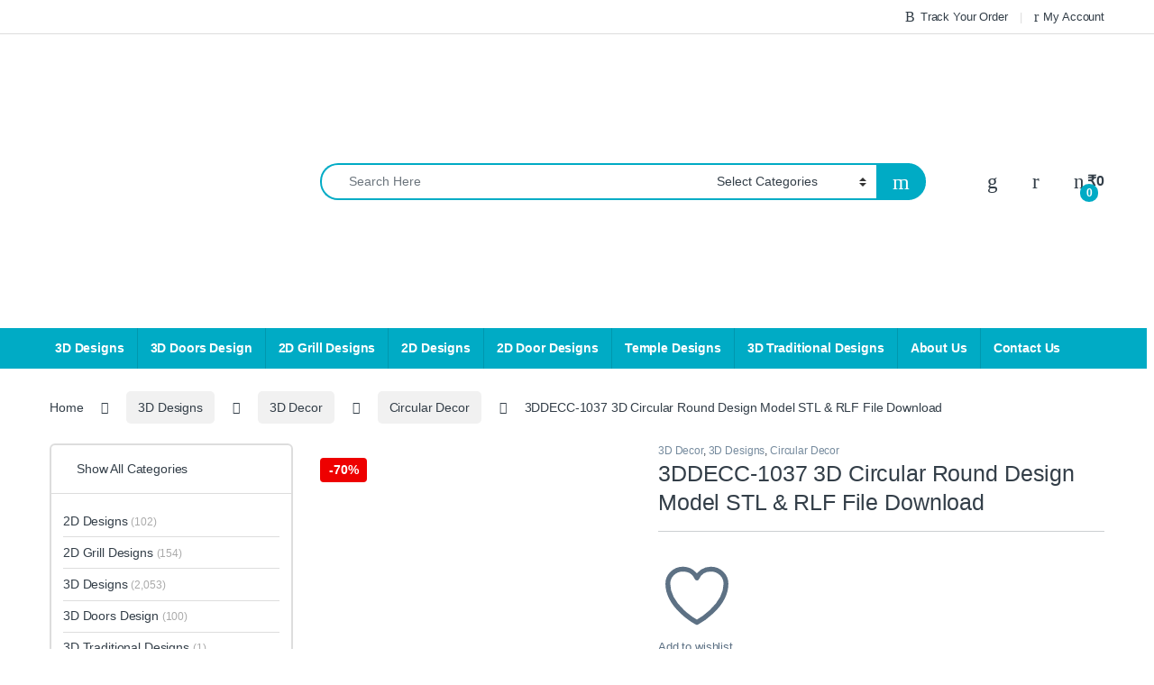

--- FILE ---
content_type: text/html; charset=UTF-8
request_url: https://cncindia.in/product/3ddecc-1037-3d-circular-round-design-model-stl-rlf-file-download/
body_size: 46763
content:
<!DOCTYPE html><html dir="ltr" lang="en-US" prefix="og: https://ogp.me/ns#"><head><script data-no-optimize="1">var litespeed_docref=sessionStorage.getItem("litespeed_docref");litespeed_docref&&(Object.defineProperty(document,"referrer",{get:function(){return litespeed_docref}}),sessionStorage.removeItem("litespeed_docref"));</script> <meta charset="UTF-8"><meta name="viewport" content="width=device-width, initial-scale=1"><link rel="profile" href="https://gmpg.org/xfn/11"><link rel="pingback" href="https://cncindia.in/xmlrpc.php"><style id="jetpack-boost-critical-css">@media all{.wp-block-code{box-sizing:border-box}.wp-block-code code{display:block;font-family:inherit;overflow-wrap:break-word;white-space:pre-wrap}ol,ul{box-sizing:border-box}.screen-reader-text{clip:rect(1px,1px,1px,1px);word-wrap:normal!important;border:0;-webkit-clip-path:inset(50%);clip-path:inset(50%);height:1px;margin:-1px;overflow:hidden;padding:0;position:absolute;width:1px}}@media all{@font-face{font-family:font-electro;font-weight:400;font-style:normal}.ec{display:inline-block;font:normal normal normal 14px/1 font-electro;font-size:inherit;text-rendering:auto;vertical-align:middle;-webkit-font-smoothing:antialiased;-moz-osx-font-smoothing:grayscale}.ec-favorites:before{content:"g"}.ec-search:before{content:"m"}.ec-shopping-bag:before{content:"n"}.ec-user:before{content:"r"}.ec-mail:before{content:"t"}.ec-close-remove:before{content:"w"}.ec-transport:before{content:"B"}.ec-menu:before{content:""}}@media all{:root{--bs-ec-primary:#fed700;--bs-ec-primary-d:#e7c400;--bs-font-sans-serif:"Inter","Open Sans","HelveticaNeue-Light","Helvetica Neue Light","Helvetica Neue",Helvetica,Arial,"Lucida Grande",sans-serif;--bs-font-monospace:SFMono-Regular,Menlo,Monaco,Consolas,"Liberation Mono","Courier New",monospace}*{box-sizing:border-box}@media (prefers-reduced-motion:no-preference){:root{scroll-behavior:smooth}}body{margin:0;font-family:var(--bs-font-sans-serif);font-size:.875rem;font-weight:400;line-height:1.714;color:#333e48;background-color:#fff;-webkit-text-size-adjust:100%;letter-spacing:-.01em;-webkit-font-smoothing:antialiased;text-rendering:optimizeLegibility;word-wrap:break-word}hr{margin:1rem 0;color:inherit;background-color:currentColor;border:0;opacity:.25}hr:not([size]){height:1px}h1,h2,h3,h4,h5{margin-top:0;margin-bottom:.5rem;font-weight:500;line-height:1.2}h1{font-size:calc(1.34375rem + 1.125vw)}@media (min-width:1200px){h1{font-size:2.1875rem}}h2{font-size:calc(1.3rem + .6vw)}@media (min-width:1200px){h2{font-size:1.75rem}}h3{font-size:calc(1.278125rem + .3375vw)}@media (min-width:1200px){h3{font-size:1.53125rem}}h4{font-size:calc(1.25625rem + .075vw)}@media (min-width:1200px){h4{font-size:1.3125rem}}h5{font-size:1.09375rem}p{margin-top:0;margin-bottom:1rem}ol,ul{padding-left:2rem}ol,ul{margin-top:0;margin-bottom:1rem}ul ol,ul ul{margin-bottom:0}strong{font-weight:700}small{font-size:.875em}a{color:#333e48;text-decoration:none}a:not([href]):not([class]){color:inherit;text-decoration:none}code,pre{font-family:var(--bs-font-monospace);font-size:1em;direction:ltr;unicode-bidi:bidi-override}pre{display:block;margin-top:0;margin-bottom:1rem;overflow:auto;font-size:.875em}pre code{font-size:inherit;color:inherit;word-break:normal}code{font-size:.875em;color:#d63384;word-wrap:break-word}img{vertical-align:middle}label{display:inline-block}button{border-radius:0}button,input,select{margin:0;font-family:inherit;font-size:inherit;line-height:inherit}button,select{text-transform:none}select{word-wrap:normal}[type=button],[type=submit],button{-webkit-appearance:button}[type=search]{outline-offset:-2px;-webkit-appearance:textfield}iframe{border:0}.list-unstyled{padding-left:0;list-style:none}.container{width:100%;padding-right:var(--bs-gutter-x,.9375rem);padding-left:var(--bs-gutter-x,.9375rem);margin-right:auto;margin-left:auto}@media (min-width:576px){.container{max-width:540px}}@media (min-width:768px){.container{max-width:720px}}@media (min-width:992px){.container{max-width:960px}}@media (min-width:1200px){.container{max-width:1200px}}@media (min-width:1480px){.container{max-width:1430px}}.row{--bs-gutter-x:1.875rem;--bs-gutter-y:0;display:flex;flex-wrap:wrap;margin-top:calc(var(--bs-gutter-y)*-1);margin-right:calc(var(--bs-gutter-x)/-2);margin-left:calc(var(--bs-gutter-x)/-2)}.row>*{flex-shrink:0;width:100%;max-width:100%;padding-right:calc(var(--bs-gutter-x)/2);padding-left:calc(var(--bs-gutter-x)/2);margin-top:var(--bs-gutter-y)}.col{flex:1 0 0%}.col-auto{flex:0 0 auto;width:auto}.g-0{--bs-gutter-x:0}.g-0{--bs-gutter-y:0}@media (min-width:768px){.col-md{flex:1 0 0%}.col-md-5{flex:0 0 auto;width:41.6666666667%}}@media (min-width:992px){.row-cols-lg-2>*{flex:0 0 auto;width:50%}.col-lg-5{flex:0 0 auto;width:41.6666666667%}.col-lg-7{flex:0 0 auto;width:58.3333333333%}}@media (min-width:1200px){.row-cols-xl-3>*{flex:0 0 auto;width:33.3333333333%}}.form-control,input[type=search],input[type=url]{display:block;width:100%;padding:.594rem 1rem;font-size:.875rem;font-weight:400;line-height:1.714;color:#333e48;background-color:#fff;background-clip:padding-box;border:1px solid #ddd;appearance:none;border-radius:1.375rem;box-shadow:0}.form-control::placeholder,input[type=search]::placeholder,input[type=url]::placeholder{color:#6c757d;opacity:1}select{display:block;width:100%;padding:.594rem 2rem .594rem 1rem;font-size:.875rem;font-weight:400;line-height:1.714;color:#333e48;vertical-align:middle;background-color:#fff;background-image:url(data:image/svg+xml,%3csvg\ xmlns=\'http://www.w3.org/2000/svg\'\ viewBox=\'0\ 0\ 16\ 16\'%3e%3cpath\ fill=\'none\'\ stroke=\'%23343a40\'\ stroke-linecap=\'round\'\ stroke-linejoin=\'round\'\ stroke-width=\'2\'\ d=\'M2\ 5l6\ 6\ 6-6\'/%3e%3c/svg%3e);background-repeat:no-repeat;background-position:right 1rem center;background-size:16px 12px;border:1px solid #ddd;border-radius:1.375rem;box-shadow:0;appearance:none}.input-group{position:relative;display:flex;flex-wrap:wrap;align-items:stretch;width:100%}.input-group .btn,.input-group button{position:relative;z-index:2}.input-group:not(.has-validation)>:not(:last-child):not(.dropdown-toggle):not(.dropdown-menu){border-top-right-radius:0;border-bottom-right-radius:0}.input-group>:not(:first-child):not(.dropdown-menu):not(.valid-tooltip):not(.valid-feedback):not(.invalid-tooltip):not(.invalid-feedback){margin-left:-1px;border-top-left-radius:0;border-bottom-left-radius:0}.btn,.button,button{display:inline-block;font-weight:400;line-height:1.714;color:#333e48;text-align:center;vertical-align:middle;background-color:transparent;border:1px solid transparent;padding:.594rem 1rem;font-size:.875rem;border-radius:1.375rem}.btn-secondary{color:#fff;background-color:#6c757d;border-color:#6c757d;box-shadow:0 0 0 rgba(255,255,255,0)}.dropdown{position:relative}.dropdown-menu{position:absolute;top:100%;left:0;z-index:1000;display:none;min-width:12.5rem;padding:.5rem 0;margin:.125rem 0 0;font-size:.875rem;color:#333e48;text-align:left;list-style:none;background-color:#fff;background-clip:padding-box;border:1px solid rgba(0,0,0,.15);border-radius:7px;box-shadow:0 .125rem .312rem rgba(0,0,0,.28)}.nav{display:flex;flex-wrap:wrap;padding-left:0;margin-bottom:0;list-style:none}.navbar-nav{display:flex;flex-direction:column;padding-left:0;margin-bottom:0;list-style:none}.navbar-toggler{padding:.25rem .75rem;font-size:1.09375rem;line-height:1;background-color:transparent;border:1px solid transparent;border-radius:1.375rem}.clearfix::after{display:block;clear:both;content:""}.screen-reader-text,.visually-hidden{position:absolute!important;width:1px!important;height:1px!important;padding:0!important;margin:-1px!important;overflow:hidden!important;clip:rect(0,0,0,0)!important;white-space:nowrap!important;border:0!important}.float-start{float:left!important}.float-end{float:right!important}.d-flex{display:flex!important}.d-none{display:none!important}.h-auto{height:auto!important}.justify-content-end{justify-content:flex-end!important}.justify-content-between{justify-content:space-between!important}.align-items-center{align-items:center!important}.align-self-center{align-self:center!important}@media (min-width:992px){.d-lg-block{display:block!important}.d-lg-none{display:none!important}.mb-lg-5{margin-bottom:3rem!important}}@media (min-width:1200px){.d-xl-block{display:block!important}.d-xl-none{display:none!important}.mb-xl-0{margin-bottom:0!important}}img{max-width:100%;height:auto}select{padding:.25rem 2.2rem .25rem .75rem;background:#fff url([data-uri]) no-repeat right .75rem center;background-size:8px 10px;-webkit-appearance:none}ins{color:#e00;text-decoration:none}.site-content{margin-bottom:2.857em}.site-main>:last-child{margin-bottom:0}@media (max-width:767.98px){#content{margin-bottom:5.714em}}@media (min-width:1200px){body .content-area{flex:0 0 auto;width:75%}}@media (min-width:1480px){body .content-area{flex:0 0 auto;width:calc(100% - 300px)}}@media (min-width:1200px){body .sidebar{flex:0 0 auto;width:25%}}@media (min-width:1480px){body .sidebar{flex:0 0 auto;width:300px}}body.left-sidebar .content-area{order:1}@media (max-width:1199.98px){.site-content .sidebar{background-color:#fff;position:fixed;top:0;height:100%;overflow-y:scroll;-webkit-overflow-scrolling:touch;z-index:999;padding-top:20px;opacity:0;visibility:hidden}#sidebar>aside{width:100%}}@media (max-width:767.98px){.site-content .sidebar{left:-280px;width:280px}}@media (min-width:768px) and (max-width:1199.98px){.site-content .sidebar{left:-350px;width:350px}}.btn,.button,button{background-color:#efecec;border-color:#efecec;color:#333e48}.dropdown-menu{border-width:2px 0 0 0;border-top-left-radius:0;border-top-right-radius:0;transform:none!important}form{margin-bottom:0}label{font-size:1em;line-height:1.286em;font-weight:700;margin-bottom:.857em}.handheld-footer{background-color:#f2f2f2;padding-top:15px}.handheld-footer .handheld-widget-menu{width:100%;padding-right:var(--bs-gutter-x,.9375rem);padding-left:var(--bs-gutter-x,.9375rem);margin-right:auto;margin-left:auto;margin-bottom:30px}.handheld-footer .footer-social-icons{width:100%;padding-right:var(--bs-gutter-x,.9375rem);padding-left:var(--bs-gutter-x,.9375rem);margin-right:auto;margin-left:auto;margin-bottom:0;font-size:26px;text-align:center}.handheld-footer .footer-social-icons .social-icons-color{padding-left:0;list-style:none;--bs-gutter-x:1.875rem;--bs-gutter-y:0;display:flex;flex-wrap:wrap;margin-top:calc(var(--bs-gutter-y)*-1);margin-right:calc(var(--bs-gutter-x)/-2);margin-left:calc(var(--bs-gutter-x)/-2);justify-content:center;margin-bottom:0}.handheld-footer .footer-social-icons .social-icons-color li{flex-shrink:0;width:100%;max-width:100%;padding-right:calc(var(--bs-gutter-x)/2);padding-left:calc(var(--bs-gutter-x)/2);margin-top:var(--bs-gutter-y);margin-bottom:20px;padding:0;width:auto}.handheld-footer .footer-social-icons .social-icons-color li a{padding:0 15px}.handheld-footer .handheld-footer-bar{background-color:#333e48}.handheld-footer .handheld-footer-bar .handheld-footer-bar-inner{width:100%;padding-right:var(--bs-gutter-x,.9375rem);padding-left:var(--bs-gutter-x,.9375rem);margin-right:auto;margin-left:auto;display:flex;justify-content:space-between;padding-top:20px;padding-bottom:20px;flex-direction:column;align-items:center}.handheld-footer .handheld-footer-bar .footer-logo{width:auto;align-self:center}.handheld-footer .handheld-footer-bar .footer-call-us{margin-bottom:0;max-width:180px;width:auto;text-align:center}.handheld-footer .handheld-footer-bar .footer-call-us .call-us-text{font-size:13px;color:#fff;font-weight:400}.handheld-footer .handheld-footer-bar .footer-call-us .call-us-number{font-size:20px;color:#fff}.copyright-bar{width:100vw;position:relative;margin-left:calc(-50vw + 50% - 8px);line-height:3em;background-color:#eaeaea;padding:.1em 0}@media (max-width:767.98px){.copyright-bar{margin-left:calc(-50vw + 50%)}}.copyright-bar::after{display:block;clear:both;content:""}.desktop-footer .footer-bottom-widgets,.desktop-footer .footer-newsletter{width:100vw;position:relative;margin-left:calc(-50vw + 50% - 8px)}@media (max-width:767.98px){.desktop-footer .footer-bottom-widgets,.desktop-footer .footer-newsletter{margin-left:calc(-50vw + 50%)}}.footer-newsletter{padding:.55em 0}.footer-newsletter .newsletter-title{display:inline-block;font-size:1.429em;margin-right:25px;line-height:2.429em;margin-bottom:0}.footer-newsletter .newsletter-title::before{content:"v";font-family:font-electro;margin-right:15px;font-size:1.619em;vertical-align:middle}.footer-newsletter .newsletter-marketing-text{margin-left:25px;font-size:1.071em}.footer-contact>div:last-child{margin-bottom:0}.footer-widgets{margin-bottom:3.2145em}.footer-widgets .widget-title{font-size:1.429em;padding:15px 0;border-bottom:1px solid #ddd;margin-bottom:40px;position:relative}.footer-widgets .widget-title:after{content:" ";width:83px;border-bottom:2px solid transparent;display:block;position:absolute;bottom:-1px}.footer-bottom-widgets{background-color:#f8f8f8;padding:4.28em 0 4.44em 0}.footer-bottom-widgets .widget-title{font-size:1.143em;line-height:1.125em;margin-bottom:1.6em;font-weight:700}.footer-bottom-widgets ul{list-style:none;padding-left:0;margin-bottom:0}.footer-bottom-widgets ul>li>a{font-size:1em}.footer-bottom-widgets ul>li+li{margin-top:.4em}.footer-logo{margin-bottom:1.55em}.footer-bottom-widgets-menu-inner{justify-content:space-between;margin-top:-3em}.footer-bottom-widgets-menu-inner>.columns{margin-top:3em}.footer-call-us{margin-bottom:3em}.footer-call-us .call-us-icon{padding-right:20px}.footer-call-us .call-us-icon .ec{font-size:4.643em}.footer-call-us .call-us-text{font-weight:100;font-size:.929em;display:block;line-height:1.429em}.footer-call-us .call-us-number{font-size:1.571em;display:block;line-height:1.429em}.footer-social-icons{margin-bottom:3em}.footer-social-icons .social-icons{margin-bottom:0}.footer-social-icons .social-icons>li{display:inline-block}.footer-social-icons .social-icons>li+li{margin-left:0;margin-top:0}.footer-social-icons .social-icons>li+li a{margin-top:6px;margin-left:26px}.footer-social-icons .social-icons a{color:#7c7c7c;font-size:1.571em}@media (max-width:991.98px){.social-icons .fa-whatsapp.mobile,.social-icons-color .fa-whatsapp.mobile{display:block}.social-icons .fa-whatsapp.desktop,.social-icons-color .fa-whatsapp.desktop{display:none}}@media (min-width:1200px){.social-icons .fa-whatsapp.mobile,.social-icons-color .fa-whatsapp.mobile{display:none}}.social-icons-color .fa-whatsapp{color:#4fce5d}.social-icons-color .fa-telegram{color:#08c}.top-bar{border-bottom:1px solid #ddd}.top-bar .pull-right{float:right}.top-bar .pull-left{float:left}.top-bar .nav>li>a{padding:.58em 0;display:inline-block}.top-bar .nav-inline .menu-item{font-size:.929em}.top-bar .nav-inline>.menu-item+.menu-item:before{content:"|";color:#ddd;display:inline-block;margin:0 1em}.top-bar .nav-inline .menu-item>a i{margin-right:6px;font-size:1rem}.navbar-search{flex-basis:0;flex-grow:1;margin-bottom:0}.navbar-search .input-group{height:41px}.navbar-search .input-group>div{height:100%}.navbar-search .btn,.navbar-search .form-control,.navbar-search .input-group-addon,.navbar-search button{border-width:2px;border-style:solid}.navbar-search .form-control,.navbar-search .input-group-addon{border-right-width:0}.navbar-search .input-group-addon{border-left-width:0}.navbar-search .input-search-field{display:flex;flex-grow:1;flex-basis:0}.navbar-search .form-control{padding:.3em 2.134em;border-top-right-radius:0;border-bottom-right-radius:0}.navbar-search .btn,.navbar-search button{border-top-left-radius:0;border-bottom-left-radius:0;height:100%;padding:.34em 1rem;color:#333e48}.navbar-search .btn i.ec,.navbar-search button i.ec{font-size:1.5rem;line-height:1.26}.navbar-search .search-categories{background-color:#fff}.navbar-search .search-categories>select{border-width:0}.dropdown-menu-mini-cart{width:332px;left:auto!important;right:0;padding:2em 2em 1.2em 2em;top:120%!important}.dropdown-menu-mini-cart .woocommerce-mini-cart__empty-message{margin-bottom:0}.site-header .dropdown-menu-mini-cart{right:0!important}.header-icon{position:relative;margin-left:2.714em}.header-icon>a{line-height:2.53em;font-size:1.142em;font-weight:700}.header-icon>a i{line-height:.9em;font-size:1.429em}.header-icon .header-icon-counter{bottom:-3px;left:7px;position:absolute}.header-icon-counter{font-size:.75em;line-height:1.75em;font-weight:700;width:1.75em;text-align:center;border-radius:50%;display:inline-block}.electro-navbar-primary{width:100vw;position:relative;margin-left:calc(-50vw + 50% - 8px)}@media (max-width:767.98px){.electro-navbar-primary{margin-left:calc(-50vw + 50%)}}.electro-navbar-primary .nav{flex-direction:row;flex-wrap:wrap;position:relative}.electro-navbar-primary .nav>.menu-item>a{display:block;color:#333c48;font-size:1em;font-weight:700;padding:.786em 1em}.electro-navbar-primary .nav>.menu-item+.menu-item>a{border-left:1px solid transparent}.handheld-header-wrap.container{max-width:100%}.handheld-header-v2{padding:6px 0}.handheld-header-v2 .off-canvas-navigation-wrapper{max-width:75px;flex:0 0 75px}.handheld-header-v2 .header-logo{-webkit-box-flex:0;-ms-flex:0 0 auto;flex:0 0 auto;width:auto;max-width:none}.handheld-header-v2 .header-logo{margin-bottom:0;padding-left:0;text-align:left}.handheld-header-v2 .header-logo img{max-width:100px;height:100%}@media (min-width:1200px){.handheld-header-v2 .header-logo img{max-width:300px}}.handheld-header-v2 .handheld-header-links{flex-basis:0;flex-grow:1;max-width:100%}.handheld-header-v2 .handheld-header-links>ul{padding-left:0;list-style:none;display:flex;align-items:center;margin-bottom:0;justify-content:flex-end;line-height:1}.handheld-header-v2 .handheld-header-links>ul li>a{color:#515151;display:inline-block;font-size:22px;width:22px}.handheld-header-v2 .handheld-header-links>ul li>a::before{font-family:font-electro;text-indent:0;float:left}.handheld-header-v2 .handheld-header-links>ul li+li{margin-left:20px}.handheld-header-v2 .handheld-header-links .cart{margin-bottom:0}.handheld-header-v2 .handheld-header-links .cart a{position:relative}.handheld-header-v2 .handheld-header-links .cart .count{text-indent:0;float:left;position:absolute;top:9px;left:9px;font-size:10px;color:#fff;padding:2px 0;border-radius:50px;background-color:#333e48;width:20px;height:20px;text-align:center;font-weight:700}.handheld-header-v2{flex-wrap:nowrap}.handheld-header-v2 .handheld-header-links .woocommerce{margin:0;padding:15px 15px}.handheld-header-v2 .handheld-header-links .search>a{text-indent:-9999px}.handheld-header-v2 .handheld-header-links .search>a::before{content:"m"}.handheld-header-v2 .handheld-header-links .search .site-search{position:fixed;left:0;right:0;width:100%;opacity:0;top:54px;visibility:hidden;background-color:#fff;z-index:1;box-shadow:0 4px 3px 0 rgba(1,1,1,.1)}.handheld-header-v2 .site-search .widget.widget_product_search form{display:flex;border-radius:25px;position:relative}.handheld-header-v2 .site-search .widget.widget_product_search form input.search-field{font-size:14px;color:#919191;padding:.4em 1.5em;height:46px;border-width:0;outline:0;background-color:transparent;flex:0 1 100%}.handheld-header-v2 .site-search .widget.widget_product_search form button[type=submit]{background-color:transparent;font-size:0;display:flex;align-items:center;padding:0 10px;border-width:0;color:#000}.handheld-header-v2 .site-search .widget.widget_product_search form button[type=submit]:after{font-family:font-electro;content:"m";font-size:24px}.header-v3 .masthead{padding:2em 0}.header-logo-link{display:block}.navbar-toggle-close{display:none}.masthead .header-logo-area{min-width:300px;max-width:300px}@font-face{font-family:star;font-weight:400;font-style:normal}.star-rating{overflow:hidden;position:relative;height:1em;line-height:1;font-size:1em;width:5.5em;font-family:star}.star-rating:before{content:"sssss";color:rgba(0,0,0,.2);float:left;top:0;left:0;position:absolute}.star-rating span{overflow:hidden;float:left;top:0;left:0;position:absolute;padding-top:1.5em}.star-rating span:before{content:"SSSSS";top:0;position:absolute;left:0;color:#fed700}.woocommerce-breadcrumb{padding:9px 15px;margin:0-15px 1.6em;background-color:#f7f6f6;white-space:nowrap;overflow:scroll}@media (min-width:768px){.woocommerce-breadcrumb{background-color:transparent;padding:1.786em 0 1.6em;overflow:visible;margin:0}}.woocommerce-breadcrumb span.delimiter{margin:0 10px}@media (min-width:768px){.woocommerce-breadcrumb span.delimiter{margin:0 1.429em}}.woocommerce-breadcrumb span.delimiter+a{padding:.465em .929em;border-radius:.357em;display:inline-block}@media (min-width:768px){.woocommerce-breadcrumb span.delimiter+a{background-color:#f1f1f1}}.off-canvas-navigation{background-color:#333;position:fixed;top:0;left:-280px;width:280px;height:100vh;z-index:10000;overflow:hidden;overflow-y:auto}@media (min-width:768px){.off-canvas-navigation{left:-350px;width:350px}}.off-canvas-navigation .nav{display:block}.off-canvas-navigation ul{list-style:none;margin:0;padding:0}.off-canvas-navigation ul li a{display:flex;align-items:center;color:rgba(255,255,255,.7)}@media (max-width:575.98px){.off-canvas-navigation ul li a{flex-wrap:wrap}}.off-canvas-navigation ul li a,.off-canvas-navigation ul li>a{padding:0 1.387em;line-height:3.5em;border-bottom:1px solid #262626;text-decoration:none}.off-canvas-navigation-wrapper .navbar-toggler,.off-canvas-navigation-wrapper button{color:#000;border:none}@media (min-width:1200px){.off-canvas-navigation-wrapper .navbar-toggler,.off-canvas-navigation-wrapper button{padding:0}}.off-canvas-navigation.light{background-color:#fdfcfc;border-right:1px solid #e3e9ef}.off-canvas-navigation.light ul li a{color:#4b566b!important;border-color:#e3e9ef}.off-canvas-wrapper{width:100%;overflow-x:hidden;position:relative;backface-visibility:hidden;-webkit-overflow-scrolling:auto}.off-canvas-wrapper #page{overflow:hidden}.electro-overlay{position:fixed;top:0;left:0;width:100%;height:100%;z-index:1002;opacity:0;visibility:hidden;background-color:rgba(0,0,0,.7)}.sidebar .widget{margin-bottom:5.143em}.sidebar .widget-title{font-size:1.357em;line-height:.947em;margin-bottom:1.842em;padding-bottom:1.053em;position:relative;border-bottom:1px solid #ddd}.sidebar .widget-title:after{content:" ";width:3.684em;border-bottom:2px solid transparent;display:block;position:absolute;bottom:-1px}.sidebar .widget-title+ul{list-style:none;padding-left:0;margin-bottom:0}.sidebar .product_list_widget li>a,.sidebar .product_list_widget li>a .product-title{display:block;font-weight:400;color:#333e48}.sidebar .product_list_widget .electro-price{display:block;position:relative}.sidebar .product_list_widget .electro-price::after{display:block;clear:both;content:""}.sidebar .product_list_widget .electro-price .amount{font-weight:700;font-size:1.071em}.sidebar .product_list_widget .electro-price del{float:left;display:block;width:100%;position:absolute;top:-18px;line-height:18px}.sidebar .product_list_widget .electro-price del .amount{font-size:.733em}.sidebar .product_list_widget .electro-price ins{float:left}.sidebar .product_list_widget .electro-price ins .amount{color:#e00}.product_list_widget{list-style:none;padding-left:0;margin-bottom:0}.product_list_widget>li{margin-bottom:2.143em}.product_list_widget>li::after{display:block;clear:both;content:""}.product_list_widget>li:last-child{margin-bottom:0}.product_list_widget .product-title{color:#0062bd;font-weight:700;font-size:1em;display:block;line-height:1.2em}.product_list_widget a{color:#0062bd;font-weight:700}.product_list_widget img{width:75px;height:75px;margin-right:20px;float:left}.product_list_widget .electro-price{margin-top:1.667em;display:block;margin-left:95px}.product_list_widget .star-rating+.electro-price{margin-top:0}.product_list_widget .amount{display:inline-block;font-size:1.071em}.product_list_widget del,.product_list_widget del .amount{color:#919090}.product_list_widget del .amount{text-decoration:line-through;font-size:.928em}.product_list_widget ins .amount{font-size:1.071em}.product_list_widget .star-rating{margin:8px 0}.widget_product_categories ul li>a,.widget_product_categories ul li>span{padding:.571em 0 .643em 0;display:inline-block}.widget_product_categories ul li .count{font-size:.857em;color:#aaa}.widget_product_categories ul{list-style:none}.widget_product_categories .product-categories{padding:0!important;border:2px solid #ddd;border-radius:6px}.widget_product_categories ul li{border-top:1px solid #ddd}.widget_product_categories ul li:first-child{border:none}.widget_product_categories ul li .children{padding:0}.widget_product_categories .product_cat>span{padding:1em 2em;border-bottom:1px solid #ddd;display:block}.widget_product_categories .product_cat>ul{padding:.929em}.widget_product_categories .category-single{padding:0!important}.widget_product_categories .category-single .show-all-cat>li,.widget_product_categories .category-single>li{border:none}.widget_product_categories .category-single .show-all-cat{padding:0}.widget_product_categories .category-single .show-all-cat .show-all-cat-dropdown{padding:1em 2em;border-bottom:1px solid #ddd;display:block}.widget_product_categories .category-single .show-all-cat .show-all-cat-dropdown+ul{padding:.929em}.widget_product_categories .category-single .show-all-cat .show-all-cat-dropdown+ul li:first-child{border:none}.widget_product_categories .category-single>li>ul:last-child{padding:.929em}.widget_product_categories .category-single>li>ul:last-child li.current-cat>a{font-weight:700}.widget_product_categories .category-single>li>ul:last-child li>a{padding-left:1.071em;padding-bottom:.643em}.widget_product_categories .category-single>li>ul:last-child li>.children>li:first-child>a{padding-top:1em}.widget_product_categories .category-single>li>ul:last-child li .children li{padding:0}.widget_product_categories .category-single>li>ul:last-child li .children li:first-child{border-top:1px solid #ddd}.widget_product_categories ul li>a,.widget_product_categories ul li>span{padding:.4em 0}.sidebar>.widget{margin-bottom:3.3em}.product_list_widget>li{margin-bottom:1.35em}.widget_product_categories .category-single .show-all-cat .show-all-cat-dropdown,.widget_product_categories .product_cat>span{padding:1.06em 2em}.widget_product_categories .product_cat>ul{padding:.5em .929em .5em}.widget_product_categories .category-single .show-all-cat{padding:0}.widget_product_categories ul li .children li{border-top:none}.sidebar>.widget>.widget-title{font-size:1.286em;line-height:1em;margin-bottom:1.75em}.products>.product .loop-product-categories{margin-bottom:.4em;font-size:.8em;line-height:1.05em;height:1.1em;display:block;overflow:hidden}.products>.product .loop-product-categories a{color:#768b9e}.products>.product .woocommerce-LoopProduct-link{display:block}.products>.product .add-to-cart-wrap .button{float:right;background-color:transparent;text-indent:-99999px;padding:0;border-width:0}.products>.product .add-to-cart-wrap .button::before{-webkit-font-smoothing:antialiased;-moz-osx-font-smoothing:grayscale;display:inline-block;font-style:normal;font-variant:normal;font-weight:400;line-height:1;vertical-align:-.125em;border-radius:50%;color:#fff;font-size:18px;padding:.5em .433em}.products>.product .add-to-cart-wrap .button::before{content:"";padding:.5em .504em;float:right;text-indent:0;line-height:16px;font-family:"Font Awesome 5 Free";font-weight:900}.products>.product .hover-area{display:none;border:none;position:relative;background-color:#fff}.products>.product .hover-area .action-buttons{width:100%;font-size:.929em;line-height:1.385em;display:flex;justify-content:space-around;align-items:center}.products>.product .hover-area .action-buttons a,.products>.product .hover-area .action-buttons div,.products>.product .hover-area .action-buttons span{margin:0;padding:0;color:#8598a9}.products>.product .hover-area .action-buttons>div{padding-top:.571em}.products>.product .button.add_to_cart_button::before{content:"a";font-family:font-electro;padding:8.94px 8px;font-weight:400}.products>.product .add-to-cart-wrap{display:none}.products>.product .product-loop-body{display:none}.products>.product .product-loop-body .product-rating{margin-bottom:1.667em;font-size:.857em;color:#687e93}.products>.product .product-loop-body .star-rating{display:inline-block}.products>.product .product-loop-body .product-short-description{color:#687e93;font-size:.857em;line-height:1.75em;margin-bottom:3em;height:7em;overflow:hidden}.products>.product .product-loop-body .product-sku{font-size:.857em;color:#687e93;margin-bottom:.5em}@media (min-width:1200px){.products>.product .loop-product-categories{margin-bottom:1em;font-size:.857em;line-height:1.05em;height:1.05em}.products>.product .add-to-cart-wrap{display:block}.products>.product .hover-area .action-buttons{flex-wrap:wrap}}li.product .add-to-cart-wrap .button::before{background-color:#eaeaea}.woocommerce-loop-product__title{font-weight:700;overflow:hidden;font-size:.857em;line-height:1.167em;height:2.334em;color:#0062bd}@media (min-width:992px){.woocommerce-loop-product__title{font-size:1em;line-height:1.28572em;height:2.57144em}}.register-sign-in-dropdown-inner{min-width:220px;text-align:center;font-size:12px;padding-left:21px;padding-right:21px}.register-sign-in-dropdown-inner p{margin:0}.register-sign-in-dropdown-inner .sign-in-action{padding:10px 0}.register-sign-in-dropdown-inner .register{border-top:1px solid #ebebeb;padding:10px 0}.sign-in-button{display:inline-block;text-align:center;white-space:nowrap;vertical-align:middle;border:1px solid transparent;padding:.375rem .75rem;font-size:1rem;line-height:1.5;border-radius:.25rem;padding:.25em .5em;font-size:12px;line-height:1.5;border-radius:4px;font-weight:600}.product_list_widget{list-style:none;padding-left:0;margin-bottom:0}.product_list_widget>li{margin-bottom:1.35em}.product_list_widget>li::after{display:block;clear:both;content:""}.product_list_widget>li:last-child{margin-bottom:0}.product_list_widget .product-title{color:#0062bd;font-weight:700;font-size:1em;display:block;line-height:1.2em}.product_list_widget a{color:#0062bd;font-weight:700}.product_list_widget img{width:75px;height:75px;margin-right:20px;float:left}.product_list_widget .electro-price{margin-top:1.667em;display:block;margin-left:95px}.product_list_widget .star-rating+.electro-price{margin-top:0}.product_list_widget .amount{display:inline-block;font-size:1.071em}.product_list_widget del,.product_list_widget del .amount{color:#8f8f8f}.product_list_widget del .amount{text-decoration:line-through;font-size:.928em}.product_list_widget ins{text-decoration:none}.product_list_widget ins .amount{font-size:1.071em}.product_list_widget .star-rating{margin:8px 0}@media (min-width:768px){.single-product-wrapper .product-images-wrapper{flex:0 0 auto;width:41.6666666667%}}@media (min-width:768px){.single-product-wrapper .summary{flex:0 0 auto;width:58.3333333333%}}.single-product .single-product-wrapper{margin-bottom:6.429em}.single-product .single-product-wrapper .loop-product-categories{display:block;font-size:.857em;line-height:1.44em;overflow:hidden}.single-product .single-product-wrapper .loop-product-categories a:not(:hover):not(:focus){color:#768b9e}.single-product .woocommerce-product-gallery{position:relative}.single-product .product-images-wrapper{position:relative}.single-product .product-images-wrapper .onsale{position:absolute;top:0;left:0;z-index:1}.single-product .product_title{font-size:1.786em;line-height:1.28em;margin-bottom:.48em}.single-product .action-buttons{font-size:.929em;line-height:1.385em;display:flex;margin-bottom:20px}.single-product .action-buttons a,.single-product .action-buttons div,.single-product .action-buttons span{margin:0}.single-product .action-buttons>div{padding-top:.923em;margin-right:10px}.single-product .action-buttons a:not(:hover):not(:focus){color:#5d7184}.single-product .woocommerce-product-details__short-description{line-height:1.5em;color:#7d7d7d;margin-bottom:2.5em}.single-product .price{color:#333e48;font-size:2.5em;line-height:1.286em;font-weight:400;margin-bottom:.571em}.single-product .price del,.single-product .price ins{text-decoration:none}.single-product .price del{color:#848484;font-size:.6em;line-height:1.5em;margin-left:.174em}.single-product .price del .amount{text-decoration:line-through}.single-product .cart .quantity{display:inline-block;width:10em}@media (max-width:575.98px){.single-product .cart .quantity{margin-bottom:20px}}.single_add_to_cart_button.button{color:#fff;font-weight:700;font-size:1em;padding:1.036em 3.434em;border-width:0;border-radius:1.8em}.single_add_to_cart_button.button::before{display:inline-block;font:normal normal normal 14px/1 font-electro;font-size:1.357em;vertical-align:middle;content:"a";margin-right:.5em}#tab-description h3{font-size:1.643em;line-height:1.043em;margin-bottom:1em}#tab-description :last-child{margin-bottom:0}.electro-description>:last-child{margin-bottom:0}.onsale{display:inline-block;margin-top:16px;padding:2px 10px;margin-left:15px;background:#e00;color:#fff;text-decoration:none;font-size:14px;border-radius:4px;font-weight:700}@media (max-width:575.98px){.sticky-single-add-to-cart-mobile .single_add_to_cart_button{position:fixed;z-index:1080;left:0;right:0;bottom:10px;margin:0 auto;border-radius:6px;background-color:#333e48!important}}.yith-wcwl-icon{margin-right:3px}.yith-wcwl-add-button .fa-heart-o{font-weight:400}.yith-wcwl-add-button .fa-heart-o:before{content:""}iframe{max-width:100%;border:none}.footer-call-us .call-us-icon i{color:var(--bs-ec-primary)}.dropdown-menu-mini-cart,.dropdown-menu-user-account{border-top-color:var(--bs-ec-primary)}.electro-navbar-primary,.footer-newsletter,.handheld-header-v2,.header-icon-counter,.header-v3 .navbar-search .input-group .btn,.header-v3 .navbar-search .input-group button,.single_add_to_cart_button{background-color:var(--bs-ec-primary)}.footer-widgets .widget-title:after,.header-v3 .navbar-search .input-group .btn,.header-v3 .navbar-search .input-group .form-control,.header-v3 .navbar-search .input-group .input-group-addon,.header-v3 .navbar-search .input-group button,.sidebar .widget-title::after{border-color:var(--bs-ec-primary)}.electro-navbar-primary .nav>.menu-item+.menu-item>a{border-left-color:var(--bs-ec-primary-d)}}@media all{body,html{-webkit-backface-visibility:hidden}}@media all{.fa{font-family:var(--fa-style-family,"Font Awesome 6 Free");font-weight:var(--fa-style,900)}.fa,.fab,.fas{-moz-osx-font-smoothing:grayscale;-webkit-font-smoothing:antialiased;display:var(--fa-display,inline-block);font-style:normal;font-variant:normal;line-height:1;text-rendering:auto}.fas{font-family:"Font Awesome 6 Free"}.fab{font-family:"Font Awesome 6 Brands"}.fa-flag:before{content:""}.fa-angle-right:before{content:""}.sr-only{position:absolute;width:1px;height:1px;padding:0;margin:-1px;overflow:hidden;clip:rect(0,0,0,0);white-space:nowrap;border-width:0}@font-face{font-family:"Font Awesome 6 Brands";font-style:normal;font-weight:400;font-display:block}.fab{font-weight:400}.fa-facebook:before{content:""}.fa-whatsapp:before{content:""}.fa-telegram:before{content:""}@font-face{font-family:"Font Awesome 6 Free";font-style:normal;font-weight:400;font-display:block}@font-face{font-family:"Font Awesome 6 Free";font-style:normal;font-weight:900;font-display:block}.fas{font-weight:900}@font-face{font-family:"Font Awesome 5 Brands";font-display:block;font-weight:400}@font-face{font-family:"Font Awesome 5 Free";font-display:block;font-weight:900}@font-face{font-family:"Font Awesome 5 Free";font-display:block;font-weight:400}}@media all{.fa,.fab,.fas{-moz-osx-font-smoothing:grayscale;-webkit-font-smoothing:antialiased;display:inline-block;font-style:normal;font-variant:normal;text-rendering:auto;line-height:1}.fa-angle-right:before{content:""}.fa-facebook:before{content:""}.fa-flag:before{content:""}.fa-telegram:before{content:""}.fa-whatsapp:before{content:""}.sr-only{border:0;clip:rect(0,0,0,0);height:1px;margin:-1px;overflow:hidden;padding:0;position:absolute;width:1px}@font-face{font-family:"Font Awesome 5 Brands";font-style:normal;font-weight:400;font-display:block}.fab{font-family:"Font Awesome 5 Brands"}@font-face{font-family:"Font Awesome 5 Free";font-style:normal;font-weight:400;font-display:block}.fab{font-weight:400}@font-face{font-family:"Font Awesome 5 Free";font-style:normal;font-weight:900;font-display:block}.fa,.fas{font-family:"Font Awesome 5 Free"}.fa,.fas{font-weight:900}}@media all{.footer-call-us .call-us-icon i{color:#00abc5}.dropdown-menu-mini-cart,.dropdown-menu-user-account{border-top-color:#00abc5}.electro-navbar-primary,.footer-newsletter,.handheld-header-v2,.header-icon-counter,.header-v3 .navbar-search .input-group .btn,.single_add_to_cart_button{background-color:#00abc5}.footer-widgets .widget-title:after,.header-v3 .navbar-search .input-group .btn,.header-v3 .navbar-search .input-group .form-control,.header-v3 .navbar-search .input-group .input-group-addon,.sidebar .widget-title::after{border-color:#00abc5}.sign-in-button{color:#fff;background-color:#00abc5;border-color:#00abc5}.electro-navbar-primary .nav>.menu-item+.menu-item>a{border-left-color:#0097ae}.electro-navbar-primary .nav>.menu-item>a,.footer-newsletter .newsletter-marketing-text,.footer-newsletter .newsletter-title,.footer-newsletter .newsletter-title::before,.handheld-header-v2 .handheld-header-links>ul li>a,.handheld-header-v2 .off-canvas-navigation-wrapper .navbar-toggler,.handheld-header-v2 .off-canvas-navigation-wrapper button,.header-icon .header-icon-counter,.header-v3 .navbar-search .input-group .btn{color:#fff}}@media all{.on-woo-wallet-cashback{border-color:#6d6d6d;border:1px solid;color:#43454b;padding:.202em .6180469716em;font-size:.875em;text-transform:uppercase;font-weight:600;display:inline-block;margin-bottom:1em;border-radius:3px}}@media all{.screen-reader-text{clip:rect(1px,1px,1px,1px);word-wrap:normal!important;border:0;clip-path:inset(50%);height:1px;margin:-1px;overflow:hidden;overflow-wrap:normal!important;padding:0;position:absolute!important;width:1px}}@media all{.visually-hidden{clip:rect(0 0 0 0);-webkit-clip-path:inset(50%);clip-path:inset(50%);height:1px;overflow:hidden;position:absolute;white-space:nowrap;width:1px}div.sharedaddy h3.sd-title:before{border-top:1px solid #dcdcde;content:"";display:block;margin-bottom:1em;min-width:30px;width:100%}#jp-relatedposts{clear:both;display:none;margin:1em 0;padding-top:1em;position:relative}.jp-relatedposts:after{clear:both;content:"";display:block}#jp-relatedposts h3.jp-relatedposts-headline{display:inline-block;float:left;font-family:inherit;font-size:9pt;font-weight:700;margin:0 0 1em}#jp-relatedposts h3.jp-relatedposts-headline em:before{border-top:1px solid #0003;content:"";display:block;margin-bottom:1em;min-width:30px;width:100%}#jp-relatedposts h3.jp-relatedposts-headline em{font-style:normal;font-weight:700}#content div.sharedaddy,#main div.sharedaddy,div.sharedaddy{clear:both}div.sharedaddy h3.sd-title{display:inline-block;font-size:9pt;font-weight:700;line-height:1.2;margin:0 0 1em}.sd-sharing{margin-bottom:1em}.sd-content ul{list-style:none!important;margin:0!important;padding:0!important}.sd-content ul li{display:inline-block}.sd-content ul li a.sd-button,.sd-social-icon .sd-content ul li a.sd-button{background:#fff;border-radius:4px;box-shadow:0 1px 2px #0000001f,0 0 0 1px #0000001f;color:#2c3338!important;display:inline-block;font-family:Open Sans,sans-serif;font-size:13px;font-weight:500;line-height:23px;padding:4px 11px 3px 9px;text-decoration:none!important;text-shadow:none}.sd-content ul li a.sd-button>span{line-height:23px;margin-left:6px}.sd-social-icon .sd-content ul li a.sd-button>span{margin-left:0}.sd-content ul li a.sd-button:before{display:inline-block;-webkit-font-smoothing:antialiased;-moz-osx-font-smoothing:grayscale;font:normal 18px/1 social-logos;text-align:center;vertical-align:top}@media screen and (-webkit-min-device-pixel-ratio:0){.sd-content ul li a.sd-button:before{position:relative;top:2px}}.sd-content ul li{margin:0 8px 12px 0;padding:0}.sd-social-icon .sd-content ul li a.share-more{position:relative;top:-4px}@media screen and (-webkit-min-device-pixel-ratio:0){.sd-social-icon .sd-content ul li a.share-more{top:2px}}@-moz-document url-prefix(){.sd-social-icon .sd-content ul li a.share-more{top:2px}}.sd-social-icon .sd-content ul li a.share-more span{margin-left:3px}.sd-social-icon .sd-content ul li.share-print a:before{content:""}.sd-social-icon .sd-content ul li.share-linkedin a:before{content:""}.sd-social-icon .sd-content ul li.share-twitter a:before{content:""}.sd-social-icon .sd-content ul li.share-reddit a:before{content:""}.sd-social-icon .sd-content ul li.share-tumblr a:before{content:""}.sd-social-icon .sd-content ul li.share-pocket a:before{content:""}.sd-social-icon .sd-content ul li.share-pinterest a:before{content:""}.sd-social-icon .sd-content ul li.share-facebook a:before{content:""}.sd-social-icon .sd-content ul li.share-telegram a:before{content:""}.sd-social-icon .sd-content ul a.share-more:before{content:""}.sd-social-icon .sd-content ul li.share-jetpack-whatsapp a:before{content:""}.sd-social-icon .sd-content ul li[class*=share-].share-jetpack-whatsapp a.sd-button{background:#43d854;color:#fff!important}.sharing-hidden .inner{background:#fff;border:1px solid #ccc;border-radius:2px;box-shadow:0 5px 20px #0003;margin-top:5px;max-width:400px;padding:10px;position:absolute;z-index:2}.sharing-hidden .inner ul{margin:0!important}.sharing-hidden .inner:after,.sharing-hidden .inner:before{border-bottom:8px solid #ccc;border-left:6px solid #0000;border-right:6px solid #0000;content:"";display:block;height:0;left:20px;position:absolute;top:-8px;width:0;z-index:1}.sharing-hidden .inner:after{border-bottom:8px solid #fff;border-left:6px solid #0000;border-right:6px solid #0000;top:-7px;z-index:2}.sharing-hidden ul{margin:0}.sd-social-icon .sd-content ul li[class*=share-] a{border:0;border-radius:50%;-webkit-border-radius:50%;box-shadow:none;height:auto;line-height:1;margin-bottom:0;max-width:32px;padding:7px;position:relative;top:-2px;width:auto}.sd-social-icon .sd-content ul li[class*=share-] a.sd-button>span{line-height:1}.sd-social-icon .sd-content ul li[class*=share-] a.sd-button:before{top:0}.sd-social-icon .sd-content ul li a.sd-button.share-more{margin-left:10px}.sd-social-icon .sd-content ul li[class*=share-] a.sd-button{background:#e9e9e9;margin-top:2px;text-indent:0}.sd-social-icon .sd-content ul li[class*=share-].share-tumblr a.sd-button{background:#2c4762;color:#fff!important}.sd-social-icon .sd-content ul li[class*=share-].share-facebook a.sd-button{background:#0866ff;color:#fff!important}.sd-social-icon .sd-content ul li[class*=share-].share-twitter a.sd-button{background:#00acee;color:#fff!important}.sd-social-icon .sd-content ul li[class*=share-].share-pinterest a.sd-button{background:#ca1f27;color:#fff!important}.sd-social-icon .sd-content ul li[class*=share-].share-telegram a.sd-button{background:#08c;color:#fff!important}.sd-social-icon .sd-content ul li[class*=share-].share-linkedin a.sd-button{background:#0077b5;color:#fff!important}.sd-social-icon .sd-content ul li[class*=share-].share-pocket a.sd-button{background:#ee4056;color:#fff!important}.sd-social-icon .sd-content ul li[class*=share-].share-reddit a.sd-button{background:#cee3f8;color:#555!important}.sharing-screen-reader-text{clip:rect(1px,1px,1px,1px);height:1px;overflow:hidden;position:absolute!important;width:1px}.screen-reader-text{border:0;clip:rect(1px,1px,1px,1px);-webkit-clip-path:inset(50%);clip-path:inset(50%);height:1px;margin:-1px;overflow:hidden;padding:0;position:absolute!important;width:1px;word-wrap:normal!important}}@media all{.pswp__button{width:44px;height:44px;position:relative;background:0 0;overflow:visible;-webkit-appearance:none;display:block;border:0;padding:0;margin:0;float:right;opacity:.75;-webkit-box-shadow:none;box-shadow:none}.pswp__button,.pswp__button--arrow--left:before,.pswp__button--arrow--right:before{background:url(https://c0.wp.com/p/woocommerce/8.8.3/assets/css/photoswipe/default-skin/default-skin.png) 0 0 no-repeat;background-size:264px 88px;width:44px;height:44px}.pswp__button--close{background-position:0-44px}.pswp__button--share{background-position:-44px -44px}.pswp__button--fs{display:none}.pswp__button--zoom{display:none;background-position:-88px 0}.pswp__button--arrow--left,.pswp__button--arrow--right{background:0 0;top:50%;margin-top:-50px;width:70px;height:100px;position:absolute}.pswp__button--arrow--left{left:0}.pswp__button--arrow--right{right:0}.pswp__button--arrow--left:before,.pswp__button--arrow--right:before{content:"";top:35px;background-color:rgba(0,0,0,.3);height:30px;width:32px;position:absolute}.pswp__button--arrow--left:before{left:6px;background-position:-138px -44px}.pswp__button--arrow--right:before{right:6px;background-position:-94px -44px}.pswp__share-modal{display:block;background:rgba(0,0,0,.5);width:100%;height:100%;top:0;left:0;padding:10px;position:absolute;z-index:1600;opacity:0;-webkit-backface-visibility:hidden;will-change:opacity}.pswp__share-modal--hidden{display:none}.pswp__share-tooltip{z-index:1620;position:absolute;background:#fff;top:56px;border-radius:2px;display:block;width:auto;right:44px;-webkit-box-shadow:0 2px 5px rgba(0,0,0,.25);box-shadow:0 2px 5px rgba(0,0,0,.25);-webkit-transform:translateY(6px);-ms-transform:translateY(6px);transform:translateY(6px);-webkit-backface-visibility:hidden;will-change:transform}.pswp__counter{position:absolute;left:0;top:0;height:44px;font-size:13px;line-height:44px;color:#fff;opacity:.75;padding:0 10px}.pswp__caption{position:absolute;left:0;bottom:0;width:100%;min-height:44px}.pswp__caption__center{text-align:left;max-width:420px;margin:0 auto;font-size:13px;padding:10px;line-height:20px;color:#ccc}.pswp__preloader{width:44px;height:44px;position:absolute;top:0;left:50%;margin-left:-22px;opacity:0;will-change:opacity;direction:ltr}.pswp__preloader__icn{width:20px;height:20px;margin:12px}@media screen and (max-width:1024px){.pswp__preloader{position:relative;left:auto;top:auto;margin:0;float:right}}.pswp__ui{-webkit-font-smoothing:auto;visibility:visible;opacity:1;z-index:1550}.pswp__top-bar{position:absolute;left:0;top:0;height:44px;width:100%}.pswp__caption,.pswp__top-bar{-webkit-backface-visibility:hidden;will-change:opacity}.pswp__caption,.pswp__top-bar{background-color:rgba(0,0,0,.5)}.pswp__ui--hidden .pswp__button--arrow--left,.pswp__ui--hidden .pswp__button--arrow--right,.pswp__ui--hidden .pswp__caption,.pswp__ui--hidden .pswp__top-bar{opacity:.001}}@media all{button.pswp__button{box-shadow:none!important;background-image:url(https://c0.wp.com/p/woocommerce/8.8.3/assets/css/photoswipe/default-skin/default-skin.png)!important}button.pswp__button,button.pswp__button--arrow--left::before,button.pswp__button--arrow--right::before{background-color:transparent!important}button.pswp__button--arrow--left,button.pswp__button--arrow--right{background-image:none!important}.pswp{display:none;position:absolute;width:100%;height:100%;left:0;top:0;overflow:hidden;-ms-touch-action:none;touch-action:none;z-index:1500;-webkit-text-size-adjust:100%;-webkit-backface-visibility:hidden;outline:0}.pswp *{-webkit-box-sizing:border-box;box-sizing:border-box}.pswp__bg{position:absolute;left:0;top:0;width:100%;height:100%;background:#000;opacity:0;-webkit-transform:translateZ(0);transform:translateZ(0);-webkit-backface-visibility:hidden;will-change:opacity}.pswp__scroll-wrap{position:absolute;left:0;top:0;width:100%;height:100%;overflow:hidden}.pswp__container{-ms-touch-action:none;touch-action:none;position:absolute;left:0;right:0;top:0;bottom:0}.pswp__container{-webkit-touch-callout:none}.pswp__bg{will-change:opacity}.pswp__container{-webkit-backface-visibility:hidden}.pswp__item{position:absolute;left:0;right:0;top:0;bottom:0;overflow:hidden}}</style><title>3DDECC-1037 3D Circular Round Design Model STL &amp; RLF File Download - CNC INDIA</title><style>img:is([sizes="auto" i], [sizes^="auto," i]) { contain-intrinsic-size: 3000px 1500px }</style><meta name="description" content="Design Code – 3DDECC-1037 Under Category – 3D Decor (3DDEC) Product – Artcam 3D Model Relief &amp; STL File (Digital File Only) Instant Download Link Automatically appear after Purchase. (Always refer for Model Screenshot Image. Rendered Image are for illustration Purpose Only)" /><meta name="robots" content="max-image-preview:large" /><link rel="canonical" href="https://cncindia.in/product/3ddecc-1037-3d-circular-round-design-model-stl-rlf-file-download/" /><meta name="generator" content="All in One SEO (AIOSEO) 4.8.5" /><meta property="og:locale" content="en_US" /><meta property="og:site_name" content="CNC INDIA - Download 3D/2D Designs Model For CNC" /><meta property="og:type" content="article" /><meta property="og:title" content="3DDECC-1037 3D Circular Round Design Model STL &amp; RLF File Download - CNC INDIA" /><meta property="og:description" content="Design Code – 3DDECC-1037 Under Category – 3D Decor (3DDEC) Product – Artcam 3D Model Relief &amp; STL File (Digital File Only) Instant Download Link Automatically appear after Purchase. (Always refer for Model Screenshot Image. Rendered Image are for illustration Purpose Only)" /><meta property="og:url" content="https://cncindia.in/product/3ddecc-1037-3d-circular-round-design-model-stl-rlf-file-download/" /><meta property="article:published_time" content="2023-07-14T06:30:48+00:00" /><meta property="article:modified_time" content="2023-07-14T06:56:59+00:00" /><meta name="twitter:card" content="summary" /><meta name="twitter:title" content="3DDECC-1037 3D Circular Round Design Model STL &amp; RLF File Download - CNC INDIA" /><meta name="twitter:description" content="Design Code – 3DDECC-1037 Under Category – 3D Decor (3DDEC) Product – Artcam 3D Model Relief &amp; STL File (Digital File Only) Instant Download Link Automatically appear after Purchase. (Always refer for Model Screenshot Image. Rendered Image are for illustration Purpose Only)" /> <script data-jetpack-boost="ignore" type="application/ld+json" class="aioseo-schema">{"@context":"https:\/\/schema.org","@graph":[{"@type":"BreadcrumbList","@id":"https:\/\/cncindia.in\/product\/3ddecc-1037-3d-circular-round-design-model-stl-rlf-file-download\/#breadcrumblist","itemListElement":[{"@type":"ListItem","@id":"https:\/\/cncindia.in#listItem","position":1,"name":"Home","item":"https:\/\/cncindia.in","nextItem":{"@type":"ListItem","@id":"https:\/\/cncindia.in\/shop-2\/#listItem","name":"Shop"}},{"@type":"ListItem","@id":"https:\/\/cncindia.in\/shop-2\/#listItem","position":2,"name":"Shop","item":"https:\/\/cncindia.in\/shop-2\/","nextItem":{"@type":"ListItem","@id":"https:\/\/cncindia.in\/product-category\/3d-designs\/#listItem","name":"3D Designs"},"previousItem":{"@type":"ListItem","@id":"https:\/\/cncindia.in#listItem","name":"Home"}},{"@type":"ListItem","@id":"https:\/\/cncindia.in\/product-category\/3d-designs\/#listItem","position":3,"name":"3D Designs","item":"https:\/\/cncindia.in\/product-category\/3d-designs\/","nextItem":{"@type":"ListItem","@id":"https:\/\/cncindia.in\/product-category\/3d-designs\/3d-decor\/#listItem","name":"3D Decor"},"previousItem":{"@type":"ListItem","@id":"https:\/\/cncindia.in\/shop-2\/#listItem","name":"Shop"}},{"@type":"ListItem","@id":"https:\/\/cncindia.in\/product-category\/3d-designs\/3d-decor\/#listItem","position":4,"name":"3D Decor","item":"https:\/\/cncindia.in\/product-category\/3d-designs\/3d-decor\/","nextItem":{"@type":"ListItem","@id":"https:\/\/cncindia.in\/product-category\/3d-designs\/3d-decor\/3d-circular-decor\/#listItem","name":"Circular Decor"},"previousItem":{"@type":"ListItem","@id":"https:\/\/cncindia.in\/product-category\/3d-designs\/#listItem","name":"3D Designs"}},{"@type":"ListItem","@id":"https:\/\/cncindia.in\/product-category\/3d-designs\/3d-decor\/3d-circular-decor\/#listItem","position":5,"name":"Circular Decor","item":"https:\/\/cncindia.in\/product-category\/3d-designs\/3d-decor\/3d-circular-decor\/","nextItem":{"@type":"ListItem","@id":"https:\/\/cncindia.in\/product\/3ddecc-1037-3d-circular-round-design-model-stl-rlf-file-download\/#listItem","name":"3DDECC-1037 3D Circular Round Design Model STL &amp; RLF File Download"},"previousItem":{"@type":"ListItem","@id":"https:\/\/cncindia.in\/product-category\/3d-designs\/3d-decor\/#listItem","name":"3D Decor"}},{"@type":"ListItem","@id":"https:\/\/cncindia.in\/product\/3ddecc-1037-3d-circular-round-design-model-stl-rlf-file-download\/#listItem","position":6,"name":"3DDECC-1037 3D Circular Round Design Model STL &amp; RLF File Download","previousItem":{"@type":"ListItem","@id":"https:\/\/cncindia.in\/product-category\/3d-designs\/3d-decor\/3d-circular-decor\/#listItem","name":"Circular Decor"}}]},{"@type":"ItemPage","@id":"https:\/\/cncindia.in\/product\/3ddecc-1037-3d-circular-round-design-model-stl-rlf-file-download\/#itempage","url":"https:\/\/cncindia.in\/product\/3ddecc-1037-3d-circular-round-design-model-stl-rlf-file-download\/","name":"3DDECC-1037 3D Circular Round Design Model STL & RLF File Download - CNC INDIA","description":"Design Code \u2013 3DDECC-1037 Under Category \u2013 3D Decor (3DDEC) Product \u2013 Artcam 3D Model Relief & STL File (Digital File Only) Instant Download Link Automatically appear after Purchase. (Always refer for Model Screenshot Image. Rendered Image are for illustration Purpose Only)","inLanguage":"en-US","isPartOf":{"@id":"https:\/\/cncindia.in\/#website"},"breadcrumb":{"@id":"https:\/\/cncindia.in\/product\/3ddecc-1037-3d-circular-round-design-model-stl-rlf-file-download\/#breadcrumblist"},"image":{"@type":"ImageObject","url":"https:\/\/i0.wp.com\/cncindia.in\/wp-content\/uploads\/2023\/07\/3DDECC-1037-3D-Circular-Round-Design-Model-STL-RLF-File-Download-CNCindia.in-1.jpg?fit=1500%2C1500&ssl=1","@id":"https:\/\/cncindia.in\/product\/3ddecc-1037-3d-circular-round-design-model-stl-rlf-file-download\/#mainImage","width":1500,"height":1500},"primaryImageOfPage":{"@id":"https:\/\/cncindia.in\/product\/3ddecc-1037-3d-circular-round-design-model-stl-rlf-file-download\/#mainImage"},"datePublished":"2023-07-14T12:00:48+05:30","dateModified":"2023-07-14T12:26:59+05:30"},{"@type":"Organization","@id":"https:\/\/cncindia.in\/#organization","name":"Rapidora Industries","description":"Download 3D\/2D Designs Model For CNC","url":"https:\/\/cncindia.in\/","telephone":"+918370005572","logo":{"@type":"ImageObject","url":"https:\/\/i0.wp.com\/cncindia.in\/wp-content\/uploads\/2021\/06\/1920x600-CNC-INDIA-logo-about.png?fit=1920%2C600&ssl=1","@id":"https:\/\/cncindia.in\/product\/3ddecc-1037-3d-circular-round-design-model-stl-rlf-file-download\/#organizationLogo","width":1920,"height":600},"image":{"@id":"https:\/\/cncindia.in\/product\/3ddecc-1037-3d-circular-round-design-model-stl-rlf-file-download\/#organizationLogo"}},{"@type":"WebSite","@id":"https:\/\/cncindia.in\/#website","url":"https:\/\/cncindia.in\/","name":"CNC INDIA","description":"Download 3D\/2D Designs Model For CNC","inLanguage":"en-US","publisher":{"@id":"https:\/\/cncindia.in\/#organization"}}]}</script> <link rel='dns-prefetch' href='//www.googletagmanager.com' /><link rel='dns-prefetch' href='//stats.wp.com' /><link rel='dns-prefetch' href='//fonts.googleapis.com' /><link rel='dns-prefetch' href='//pagead2.googlesyndication.com' /><link rel='preconnect' href='//i0.wp.com' /><link rel='preconnect' href='//c0.wp.com' /><link rel="alternate" type="application/rss+xml" title="CNC INDIA &raquo; Feed" href="https://cncindia.in/feed/" /><link rel="alternate" type="application/rss+xml" title="CNC INDIA &raquo; Comments Feed" href="https://cncindia.in/comments/feed/" /><link rel="alternate" type="application/rss+xml" title="CNC INDIA &raquo; 3DDECC-1037 3D Circular Round Design Model STL &amp; RLF File Download Comments Feed" href="https://cncindia.in/product/3ddecc-1037-3d-circular-round-design-model-stl-rlf-file-download/feed/" />
<noscript><link rel='stylesheet' id='all-css-a7e546e04092cb85b240d6102796b2c3' href='https://cncindia.in/_jb_static/??6e3422b169' type='text/css' media='all' /></noscript><link data-asynced="1" as="style" onload="this.onload=null;this.rel='stylesheet'"  rel='preload' id='all-css-a7e546e04092cb85b240d6102796b2c3' href='https://cncindia.in/_jb_static/??6e3422b169' type='text/css' media="not all" data-media="all" onload="this.media=this.dataset.media; delete this.dataset.media; this.removeAttribute( 'onload' );" /><style id='woocommerce-multi-currency-inline-css'>.woocommerce-multi-currency .wmc-list-currencies .wmc-currency.wmc-active,.woocommerce-multi-currency .wmc-list-currencies .wmc-currency:hover {background: #f78080 !important;}
		.woocommerce-multi-currency .wmc-list-currencies .wmc-currency,.woocommerce-multi-currency .wmc-title, .woocommerce-multi-currency.wmc-price-switcher a {background: #212121 !important;}
		.woocommerce-multi-currency .wmc-title, .woocommerce-multi-currency .wmc-list-currencies .wmc-currency span,.woocommerce-multi-currency .wmc-list-currencies .wmc-currency a,.woocommerce-multi-currency.wmc-price-switcher a {color: #ffffff !important;}.woocommerce-multi-currency.wmc-shortcode .wmc-currency{background-color:#ffffff;color:#212121}.woocommerce-multi-currency.wmc-shortcode .wmc-currency.wmc-active,.woocommerce-multi-currency.wmc-shortcode .wmc-current-currency{background-color:#ffffff;color:#212121}.woocommerce-multi-currency.wmc-shortcode.vertical-currency-symbols-circle:not(.wmc-currency-trigger-click) .wmc-currency-wrapper:hover .wmc-sub-currency,.woocommerce-multi-currency.wmc-shortcode.vertical-currency-symbols-circle.wmc-currency-trigger-click .wmc-sub-currency{animation: height_slide 100ms;}@keyframes height_slide {0% {height: 0;} 100% {height: 100%;} }</style><noscript><link rel='stylesheet' id='dashicons-css' href='https://cncindia.in/wp-includes/css/dashicons.min.css' media='all' />
</noscript><style id='dashicons-inline-css'>[data-font="Dashicons"]:before {font-family: 'Dashicons' !important;content: attr(data-icon) !important;speak: none !important;font-weight: normal !important;font-variant: normal !important;text-transform: none !important;line-height: 1 !important;font-style: normal !important;-webkit-font-smoothing: antialiased !important;-moz-osx-font-smoothing: grayscale !important;}</style><style id='classic-theme-styles-inline-css'>/*! This file is auto-generated */
.wp-block-button__link{color:#fff;background-color:#32373c;border-radius:9999px;box-shadow:none;text-decoration:none;padding:calc(.667em + 2px) calc(1.333em + 2px);font-size:1.125em}.wp-block-file__button{background:#32373c;color:#fff;text-decoration:none}</style><style id='jetpack-sharing-buttons-style-inline-css'>.jetpack-sharing-buttons__services-list{display:flex;flex-direction:row;flex-wrap:wrap;gap:0;list-style-type:none;margin:5px;padding:0}.jetpack-sharing-buttons__services-list.has-small-icon-size{font-size:12px}.jetpack-sharing-buttons__services-list.has-normal-icon-size{font-size:16px}.jetpack-sharing-buttons__services-list.has-large-icon-size{font-size:24px}.jetpack-sharing-buttons__services-list.has-huge-icon-size{font-size:36px}@media print{.jetpack-sharing-buttons__services-list{display:none!important}}.editor-styles-wrapper .wp-block-jetpack-sharing-buttons{gap:0;padding-inline-start:0}ul.jetpack-sharing-buttons__services-list.has-background{padding:1.25em 2.375em}</style><style id='global-styles-inline-css'>:root{--wp--preset--aspect-ratio--square: 1;--wp--preset--aspect-ratio--4-3: 4/3;--wp--preset--aspect-ratio--3-4: 3/4;--wp--preset--aspect-ratio--3-2: 3/2;--wp--preset--aspect-ratio--2-3: 2/3;--wp--preset--aspect-ratio--16-9: 16/9;--wp--preset--aspect-ratio--9-16: 9/16;--wp--preset--color--black: #000000;--wp--preset--color--cyan-bluish-gray: #abb8c3;--wp--preset--color--white: #ffffff;--wp--preset--color--pale-pink: #f78da7;--wp--preset--color--vivid-red: #cf2e2e;--wp--preset--color--luminous-vivid-orange: #ff6900;--wp--preset--color--luminous-vivid-amber: #fcb900;--wp--preset--color--light-green-cyan: #7bdcb5;--wp--preset--color--vivid-green-cyan: #00d084;--wp--preset--color--pale-cyan-blue: #8ed1fc;--wp--preset--color--vivid-cyan-blue: #0693e3;--wp--preset--color--vivid-purple: #9b51e0;--wp--preset--gradient--vivid-cyan-blue-to-vivid-purple: linear-gradient(135deg,rgba(6,147,227,1) 0%,rgb(155,81,224) 100%);--wp--preset--gradient--light-green-cyan-to-vivid-green-cyan: linear-gradient(135deg,rgb(122,220,180) 0%,rgb(0,208,130) 100%);--wp--preset--gradient--luminous-vivid-amber-to-luminous-vivid-orange: linear-gradient(135deg,rgba(252,185,0,1) 0%,rgba(255,105,0,1) 100%);--wp--preset--gradient--luminous-vivid-orange-to-vivid-red: linear-gradient(135deg,rgba(255,105,0,1) 0%,rgb(207,46,46) 100%);--wp--preset--gradient--very-light-gray-to-cyan-bluish-gray: linear-gradient(135deg,rgb(238,238,238) 0%,rgb(169,184,195) 100%);--wp--preset--gradient--cool-to-warm-spectrum: linear-gradient(135deg,rgb(74,234,220) 0%,rgb(151,120,209) 20%,rgb(207,42,186) 40%,rgb(238,44,130) 60%,rgb(251,105,98) 80%,rgb(254,248,76) 100%);--wp--preset--gradient--blush-light-purple: linear-gradient(135deg,rgb(255,206,236) 0%,rgb(152,150,240) 100%);--wp--preset--gradient--blush-bordeaux: linear-gradient(135deg,rgb(254,205,165) 0%,rgb(254,45,45) 50%,rgb(107,0,62) 100%);--wp--preset--gradient--luminous-dusk: linear-gradient(135deg,rgb(255,203,112) 0%,rgb(199,81,192) 50%,rgb(65,88,208) 100%);--wp--preset--gradient--pale-ocean: linear-gradient(135deg,rgb(255,245,203) 0%,rgb(182,227,212) 50%,rgb(51,167,181) 100%);--wp--preset--gradient--electric-grass: linear-gradient(135deg,rgb(202,248,128) 0%,rgb(113,206,126) 100%);--wp--preset--gradient--midnight: linear-gradient(135deg,rgb(2,3,129) 0%,rgb(40,116,252) 100%);--wp--preset--font-size--small: 13px;--wp--preset--font-size--medium: 20px;--wp--preset--font-size--large: 36px;--wp--preset--font-size--x-large: 42px;--wp--preset--spacing--20: 0.44rem;--wp--preset--spacing--30: 0.67rem;--wp--preset--spacing--40: 1rem;--wp--preset--spacing--50: 1.5rem;--wp--preset--spacing--60: 2.25rem;--wp--preset--spacing--70: 3.38rem;--wp--preset--spacing--80: 5.06rem;--wp--preset--shadow--natural: 6px 6px 9px rgba(0, 0, 0, 0.2);--wp--preset--shadow--deep: 12px 12px 50px rgba(0, 0, 0, 0.4);--wp--preset--shadow--sharp: 6px 6px 0px rgba(0, 0, 0, 0.2);--wp--preset--shadow--outlined: 6px 6px 0px -3px rgba(255, 255, 255, 1), 6px 6px rgba(0, 0, 0, 1);--wp--preset--shadow--crisp: 6px 6px 0px rgba(0, 0, 0, 1);}:where(.is-layout-flex){gap: 0.5em;}:where(.is-layout-grid){gap: 0.5em;}body .is-layout-flex{display: flex;}.is-layout-flex{flex-wrap: wrap;align-items: center;}.is-layout-flex > :is(*, div){margin: 0;}body .is-layout-grid{display: grid;}.is-layout-grid > :is(*, div){margin: 0;}:where(.wp-block-columns.is-layout-flex){gap: 2em;}:where(.wp-block-columns.is-layout-grid){gap: 2em;}:where(.wp-block-post-template.is-layout-flex){gap: 1.25em;}:where(.wp-block-post-template.is-layout-grid){gap: 1.25em;}.has-black-color{color: var(--wp--preset--color--black) !important;}.has-cyan-bluish-gray-color{color: var(--wp--preset--color--cyan-bluish-gray) !important;}.has-white-color{color: var(--wp--preset--color--white) !important;}.has-pale-pink-color{color: var(--wp--preset--color--pale-pink) !important;}.has-vivid-red-color{color: var(--wp--preset--color--vivid-red) !important;}.has-luminous-vivid-orange-color{color: var(--wp--preset--color--luminous-vivid-orange) !important;}.has-luminous-vivid-amber-color{color: var(--wp--preset--color--luminous-vivid-amber) !important;}.has-light-green-cyan-color{color: var(--wp--preset--color--light-green-cyan) !important;}.has-vivid-green-cyan-color{color: var(--wp--preset--color--vivid-green-cyan) !important;}.has-pale-cyan-blue-color{color: var(--wp--preset--color--pale-cyan-blue) !important;}.has-vivid-cyan-blue-color{color: var(--wp--preset--color--vivid-cyan-blue) !important;}.has-vivid-purple-color{color: var(--wp--preset--color--vivid-purple) !important;}.has-black-background-color{background-color: var(--wp--preset--color--black) !important;}.has-cyan-bluish-gray-background-color{background-color: var(--wp--preset--color--cyan-bluish-gray) !important;}.has-white-background-color{background-color: var(--wp--preset--color--white) !important;}.has-pale-pink-background-color{background-color: var(--wp--preset--color--pale-pink) !important;}.has-vivid-red-background-color{background-color: var(--wp--preset--color--vivid-red) !important;}.has-luminous-vivid-orange-background-color{background-color: var(--wp--preset--color--luminous-vivid-orange) !important;}.has-luminous-vivid-amber-background-color{background-color: var(--wp--preset--color--luminous-vivid-amber) !important;}.has-light-green-cyan-background-color{background-color: var(--wp--preset--color--light-green-cyan) !important;}.has-vivid-green-cyan-background-color{background-color: var(--wp--preset--color--vivid-green-cyan) !important;}.has-pale-cyan-blue-background-color{background-color: var(--wp--preset--color--pale-cyan-blue) !important;}.has-vivid-cyan-blue-background-color{background-color: var(--wp--preset--color--vivid-cyan-blue) !important;}.has-vivid-purple-background-color{background-color: var(--wp--preset--color--vivid-purple) !important;}.has-black-border-color{border-color: var(--wp--preset--color--black) !important;}.has-cyan-bluish-gray-border-color{border-color: var(--wp--preset--color--cyan-bluish-gray) !important;}.has-white-border-color{border-color: var(--wp--preset--color--white) !important;}.has-pale-pink-border-color{border-color: var(--wp--preset--color--pale-pink) !important;}.has-vivid-red-border-color{border-color: var(--wp--preset--color--vivid-red) !important;}.has-luminous-vivid-orange-border-color{border-color: var(--wp--preset--color--luminous-vivid-orange) !important;}.has-luminous-vivid-amber-border-color{border-color: var(--wp--preset--color--luminous-vivid-amber) !important;}.has-light-green-cyan-border-color{border-color: var(--wp--preset--color--light-green-cyan) !important;}.has-vivid-green-cyan-border-color{border-color: var(--wp--preset--color--vivid-green-cyan) !important;}.has-pale-cyan-blue-border-color{border-color: var(--wp--preset--color--pale-cyan-blue) !important;}.has-vivid-cyan-blue-border-color{border-color: var(--wp--preset--color--vivid-cyan-blue) !important;}.has-vivid-purple-border-color{border-color: var(--wp--preset--color--vivid-purple) !important;}.has-vivid-cyan-blue-to-vivid-purple-gradient-background{background: var(--wp--preset--gradient--vivid-cyan-blue-to-vivid-purple) !important;}.has-light-green-cyan-to-vivid-green-cyan-gradient-background{background: var(--wp--preset--gradient--light-green-cyan-to-vivid-green-cyan) !important;}.has-luminous-vivid-amber-to-luminous-vivid-orange-gradient-background{background: var(--wp--preset--gradient--luminous-vivid-amber-to-luminous-vivid-orange) !important;}.has-luminous-vivid-orange-to-vivid-red-gradient-background{background: var(--wp--preset--gradient--luminous-vivid-orange-to-vivid-red) !important;}.has-very-light-gray-to-cyan-bluish-gray-gradient-background{background: var(--wp--preset--gradient--very-light-gray-to-cyan-bluish-gray) !important;}.has-cool-to-warm-spectrum-gradient-background{background: var(--wp--preset--gradient--cool-to-warm-spectrum) !important;}.has-blush-light-purple-gradient-background{background: var(--wp--preset--gradient--blush-light-purple) !important;}.has-blush-bordeaux-gradient-background{background: var(--wp--preset--gradient--blush-bordeaux) !important;}.has-luminous-dusk-gradient-background{background: var(--wp--preset--gradient--luminous-dusk) !important;}.has-pale-ocean-gradient-background{background: var(--wp--preset--gradient--pale-ocean) !important;}.has-electric-grass-gradient-background{background: var(--wp--preset--gradient--electric-grass) !important;}.has-midnight-gradient-background{background: var(--wp--preset--gradient--midnight) !important;}.has-small-font-size{font-size: var(--wp--preset--font-size--small) !important;}.has-medium-font-size{font-size: var(--wp--preset--font-size--medium) !important;}.has-large-font-size{font-size: var(--wp--preset--font-size--large) !important;}.has-x-large-font-size{font-size: var(--wp--preset--font-size--x-large) !important;}
:where(.wp-block-post-template.is-layout-flex){gap: 1.25em;}:where(.wp-block-post-template.is-layout-grid){gap: 1.25em;}
:where(.wp-block-columns.is-layout-flex){gap: 2em;}:where(.wp-block-columns.is-layout-grid){gap: 2em;}
:root :where(.wp-block-pullquote){font-size: 1.5em;line-height: 1.6;}</style><style id='woocommerce-inline-inline-css'>.woocommerce form .form-row .required { visibility: visible; }</style><noscript><link rel='stylesheet' id='electro-fonts-css' href='https://fonts.googleapis.com/css2?family=Inter:wght@300;400;600;700&#038;display=swap' media='all' />
</noscript><link rel="https://api.w.org/" href="https://cncindia.in/wp-json/" /><link rel="alternate" title="JSON" type="application/json" href="https://cncindia.in/wp-json/wp/v2/product/14422" /><link rel="EditURI" type="application/rsd+xml" title="RSD" href="https://cncindia.in/xmlrpc.php?rsd" /><meta name="generator" content="WordPress 6.8.3" /><meta name="generator" content="WooCommerce 10.0.5" /><link rel='shortlink' href='https://cncindia.in/?p=14422' /><link rel="alternate" title="oEmbed (JSON)" type="application/json+oembed" href="https://cncindia.in/wp-json/oembed/1.0/embed?url=https%3A%2F%2Fcncindia.in%2Fproduct%2F3ddecc-1037-3d-circular-round-design-model-stl-rlf-file-download%2F" /><link rel="alternate" title="oEmbed (XML)" type="text/xml+oembed" href="https://cncindia.in/wp-json/oembed/1.0/embed?url=https%3A%2F%2Fcncindia.in%2Fproduct%2F3ddecc-1037-3d-circular-round-design-model-stl-rlf-file-download%2F&#038;format=xml" /><meta name="generator" content="Redux 4.5.3" /><meta name="generator" content="Site Kit by Google 1.171.0" />
<style>.dokan-dashboard-wrap .dokan-form-group #insert-media-button,
            input[type="submit"].dokan-btn-theme, a.dokan-btn-theme, .dokan-btn-theme {
                color: #ffffff !important;
                background-color: #f05025 !important;
                border-color: #f05025 !important;
            }

            .dokan-btn-theme.active,
            .dokan-dashboard-wrap .button,
            .dokan-dashboard-wrap .button-link,
            .open .dropdown-toggle.dokan-btn-theme,
            .open .dropdown-togglea.dokan-btn-theme,
            input[type="submit"].dokan-btn-theme:hover,
            input[type="submit"].dokan-btn-theme:focus,
            input[type="submit"].dokan-btn-theme:active,
            a.dokan-btn-theme:hover, .dokan-btn-theme:hover,
            a.dokan-btn-theme:focus, .dokan-btn-theme:focus,
            a.dokan-btn-theme:active, .dokan-btn-theme:active,
            .dokan-geo-filters-column .dokan-geo-product-search-btn,
            .open .dropdown-toggleinput[type="submit"].dokan-btn-theme,
            .dokan-dashboard-wrap .dokan-subscription-content .pack_price,
            .dokan-dashboard-wrap .dokan-dashboard-content .wpo_wcpdf:hover,
            .dashboard-content-area .woocommerce-importer .wc-actions a.button,
            .dokan-dashboard-wrap .dokan-form-group #insert-media-button:hover,
            input[type="submit"].dokan-btn-theme.active, a.dokan-btn-theme.active,
            .dokan-dashboard-wrap .dokan-modal-content .modal-footer .inner button,
            .dashboard-content-area .woocommerce-importer .wc-actions button.button-next,
            .wc-setup .wc-setup-content .checkbox input[type=checkbox]:checked + label::before,
            .dokan-dashboard-wrap .dokan-dashboard-content .my_account_quotes td:last-child a:hover,
            .dokan-dashboard-wrap .dokan-dashboard-content .dokan-btn:not(.disconnect, .wc-pao-remove-option, .dokan-btn-success):hover,
            .dokan-dashboard-wrap .dokan-dashboard-content .dokan-btn:not(.disconnect, .wc-pao-remove-option, .dokan-btn-success):focus,
            .dokan-dashboard-wrap .dokan-dashboard-content #delivery-time-calendar .fc-button-primary:not(.fc-button-active):not(:disabled):hover {
                color: #ffffff !important;
                border-color: #ca360e !important;
                background-color: #dd3b0f !important;
            }

            #dokan-store-listing-filter-wrap .right .toggle-view .active,
            .dokan-dashboard-wrap .dokan-settings-area .dokan-page-help p a,
            .dokan-dashboard-wrap .dokan-dashboard-header .entry-title small a,
            .dokan-dashboard-wrap .dokan-settings-area .dokan-ajax-response + a,
            .dokan-dashboard-wrap .dokan-settings-area .dokan-pa-all-addons div a,
            .dokan-dashboard-wrap .dokan-subscription-content .seller_subs_info p span,
            .dokan-table.product-listing-table .product-advertisement-th i.fa-stack-2x,
            .dokan-dashboard-wrap .dokan-stuffs-content .entry-title span.dokan-right a,
            .dokan-dashboard-wrap .dokan-settings-area #dokan-shipping-zone .router-link-active,
            .dokan-dashboard-wrap .dokan-settings-area .dokan-ajax-response ~ .dokan-text-left p a,
            .dokan-dashboard-wrap .dokan-settings-area .dokan-pa-create-addons .back-to-addon-lists-btn,
            .dokan-dashboard-wrap .dokan-withdraw-content .dokan-panel-inner-container .dokan-w8 strong a,
            .dokan-dashboard-wrap .dokan-settings-area #dokan-shipping-zone .dokan-form-group .limit-location-link,
            .dokan-dashboard-wrap .dashboard-content-area .woocommerce-importer .woocommerce-importer-done::before,
            .product-edit-new-container .dokan-proudct-advertisement .dokan-section-heading h2 span.fa-stack i.fa-stack-2x {
                color: #f05025 !important;
            }

            .dokan-dashboard .dokan-dash-sidebar,
            .wc-setup .wc-setup-steps li.done::before,
            .dokan-dashboard .dokan-dash-sidebar ul.dokan-dashboard-menu,
            .dokan-dashboard-wrap .dashboard-widget .dokan-dashboard-announce-unread,
            .dokan-dashboard-wrap .dokan-dashboard-content #vendor-own-coupon .code:hover {
                background-color: #21BBCC !important;
            }

            .dokan-dashboard .dokan-dash-sidebar ul.dokan-dashboard-menu li a,
            .dokan-dashboard .dokan-dash-sidebar ul.dokan-dashboard-menu li.active a,
            .dokan-dashboard .dokan-dash-sidebar ul.dokan-dashboard-menu li a:hover {
                color: #ffffff !important;
            }

            .dokan-dashboard .dokan-dash-sidebar ul.dokan-dashboard-menu li a:hover,
            .dokan-dashboard .dokan-dash-sidebar ul.dokan-dashboard-menu li.active a {
                color: #FFFFFF !important;
            }

            .dokan-dashboard .dokan-dash-sidebar ul.dokan-dashboard-menu li.active,
            .dokan-dashboard .dokan-dash-sidebar ul.dokan-dashboard-menu li:hover,
            .dokan-dashboard .dokan-dash-sidebar ul.dokan-dashboard-menu li.active,
            .dokan-dashboard .dokan-dash-sidebar ul.dokan-dashboard-menu li.dokan-common-links a:hover {
                background-color: #f05025 !important;
            }

            .dokan-dashboard .dokan-dash-sidebar ul.dokan-dashboard-menu ul.navigation-submenu,
            .dokan-dashboard .dokan-dash-sidebar ul.dokan-dashboard-menu li ul.navigation-submenu li {
                background: #21BBCCed !important;
            }

            .dokan-dashboard .dokan-dash-sidebar ul.dokan-dashboard-menu ul.navigation-submenu li a {
                color: #ffffff !important;
            }

            .dokan-dashboard .dokan-dash-sidebar ul.dokan-dashboard-menu ul.navigation-submenu li:hover a {
                font-weight: 800 !important;
            }

            .dokan-dashboard .dokan-dash-sidebar ul.dokan-dashboard-menu ul.navigation-submenu li a:focus {
                outline: none !important;
                background: none !important;
            }

            .dokan-dashboard .dokan-dash-sidebar ul.dokan-dashboard-menu li.active ul.navigation-submenu {
                border-bottom: 0.5px solid #f05025 !important;
            }

            .dokan-dashboard .dokan-dash-sidebar ul.dokan-dashboard-menu li:hover:not(.active) ul.navigation-submenu {
                background: #21BBCCed !important;
            }

            .dokan-dashboard .dokan-dash-sidebar ul.dokan-dashboard-menu li:hover:not(.active).has-submenu:after {
                border-color: transparent #21BBCCed transparent transparent;
                border-left-color: #21BBCCed;
            }

            .dokan-dashboard .dokan-dash-sidebar ul.dokan-dashboard-menu li ul.navigation-submenu li:hover:before,
            .dokan-dashboard .dokan-dash-sidebar ul.dokan-dashboard-menu li ul.navigation-submenu li.current:before {
                border-color: #FFFFFF !important;
            }

            .dokan-dashboard .dokan-dash-sidebar ul.dokan-dashboard-menu li ul.navigation-submenu li:hover a,
            .dokan-dashboard .dokan-dash-sidebar ul.dokan-dashboard-menu li ul.navigation-submenu li.current a {
                color: #FFFFFF !important;
            }

            .dokan-dashboard-wrap .dokan-booking-wrapper ul.dokan_tabs .active {
                border-top: 2px solid #f05025 !important;
            }

            .dokan-dashboard-wrap a:focus {
                outline-color: #f05025 !important;
            }

            .wc-setup .wc-setup-steps li.done,
            .wc-setup .wc-setup-steps li.active,
            .wc-setup .wc-setup-steps li.done::before,
            .wc-setup .wc-setup-steps li.active::before,
            .dokan-dashboard-wrap .dashboard-content-area .wc-progress-steps li.done,
            .dokan-dashboard-wrap .dashboard-content-area .wc-progress-steps li.active,
            .dokan-dashboard-wrap .dashboard-content-area .wc-progress-steps li.done::before,
            .dokan-dashboard-wrap .dashboard-content-area .wc-progress-steps li.active::before,
            .store-lists-other-filter-wrap .range-slider-container input[type="range"]::-webkit-slider-thumb,
            .dokan-geolocation-location-filters .dokan-range-slider-value + input[type="range"]::-webkit-slider-thumb {
                color: #dd3b0f !important;
                border-color: #dd3b0f !important;
            }

            .dokan-subscription-content .pack_content_wrapper .product_pack_item.current_pack {
                border-color: #dd3b0f !important;
            }

            .dokan-panel .dokan-panel-body td.refunded-total,
            .dokan-product-edit-form #dokan-product-title-area #edit-slug-box #sample-permalink a {
                color: #dd3b0f !important;
            }</style><style>.paytm_response{padding:15px; margin-bottom: 20px; border: 1px solid transparent; border-radius: 4px; text-align: center;}
            .paytm_response.error-box{color: #a94442; background-color: #f2dede; border-color: #ebccd1;}
            .paytm_response.success-box{color: #155724; background-color: #d4edda; border-color: #c3e6cb;}</style><style>img#wpstats{display:none}</style><style>.no-js img.lazyload {
				display: none;
			}

			figure.wp-block-image img.lazyloading {
				min-width: 150px;
			}

						.lazyload, .lazyloading {
				opacity: 0;
			}

			.lazyloaded {
				opacity: 1;
				transition: opacity 400ms;
				transition-delay: 0ms;
			}</style><noscript><style>.woocommerce-product-gallery{ opacity: 1 !important; }</style></noscript><meta name="google-adsense-platform-account" content="ca-host-pub-2644536267352236"><meta name="google-adsense-platform-domain" content="sitekit.withgoogle.com"><meta name="generator" content="Powered by WPBakery Page Builder - drag and drop page builder for WordPress."/><link rel="icon" href="https://i0.wp.com/cncindia.in/wp-content/uploads/2021/06/cropped-512x512-cnc-india-favicon.png?fit=32%2C32&#038;ssl=1" sizes="32x32" /><link rel="icon" href="https://i0.wp.com/cncindia.in/wp-content/uploads/2021/06/cropped-512x512-cnc-india-favicon.png?fit=192%2C192&#038;ssl=1" sizes="192x192" /><link rel="apple-touch-icon" href="https://i0.wp.com/cncindia.in/wp-content/uploads/2021/06/cropped-512x512-cnc-india-favicon.png?fit=180%2C180&#038;ssl=1" /><meta name="msapplication-TileImage" content="https://i0.wp.com/cncindia.in/wp-content/uploads/2021/06/cropped-512x512-cnc-india-favicon.png?fit=270%2C270&#038;ssl=1" /><style type="text/css" id="wp-custom-css">img {
    transition: transform 0.5s ease;
}
img:hover {
    transform: scale(2.5);
}

.logo:hover {
    transform: none !important;
	  transition: none !important;
}</style><noscript><style>.wpb_animate_when_almost_visible { opacity: 1; }</style></noscript></head><body class="wp-singular product-template-default single single-product postid-14422 wp-theme-electro wp-child-theme-electro-child theme-electro woocommerce woocommerce-page woocommerce-no-js woocommerce-multi-currency-INR group-blog left-sidebar normal sticky-single-add-to-cart-mobile wpb-js-composer js-comp-ver-7.7.2 vc_responsive dokan-theme-electro">
<noscript>
<iframe data-lazyloaded="1" src="about:blank" data-litespeed-src="https://www.googletagmanager.com/ns.html?id=GTM-PCZRZ9D6" height="0" width="0" style="display:none;visibility:hidden"></iframe>
</noscript><div class="off-canvas-wrapper w-100 position-relative"><div id="page" class="hfeed site">
<a class="skip-link screen-reader-text visually-hidden" href="#site-navigation">Skip to navigation</a>
<a class="skip-link screen-reader-text visually-hidden" href="#content">Skip to content</a><div class="top-bar"><div class="container clearfix"><ul id="menu-top-bar-left" class="nav nav-inline float-start electro-animate-dropdown flip"><li id="menu-item-3233" class="menu-item menu-item-type-custom menu-item-object-custom menu-item-3233"><a></a></li></ul><ul id="menu-top-bar-right" class="nav nav-inline float-end electro-animate-dropdown flip"><li id="menu-item-4105" class="menu-item menu-item-type-post_type menu-item-object-page menu-item-4105"><a title="Track Your Order" href="https://cncindia.in/track-your-order/"><i class="ec ec-transport"></i>Track Your Order</a></li><li id="menu-item-4100" class="menu-item menu-item-type-post_type menu-item-object-page menu-item-4100"><a title="My Account" href="https://cncindia.in/my-account-2/"><i class="ec ec-user"></i>My Account</a></li></ul></div></div><header id="masthead" class="site-header header-v3 stick-this"><div class="container hidden-lg-down d-none d-xl-block"><div class="masthead row align-items-center"><div class="header-logo-area d-flex justify-content-between align-items-center"><div class="header-site-branding">
<a href="https://cncindia.in/" class="header-logo-link">
<img data-src="https://cncindia.in/wp-content/uploads/2021/06/390x65-cnc-india-logo.png.webp" alt="CNC INDIA" class="img-header-logo lazyload" width="390" height="65" src="[data-uri]" style="--smush-placeholder-width: 390px; --smush-placeholder-aspect-ratio: 390/65;" /><noscript><img data-src="https://cncindia.in/wp-content/uploads/2021/06/390x65-cnc-india-logo.png.webp" alt="CNC INDIA" class="img-header-logo lazyload" width="390" height="65" src="[data-uri]" style="--smush-placeholder-width: 390px; --smush-placeholder-aspect-ratio: 390/65;" /><noscript><img src="https://cncindia.in/wp-content/uploads/2021/06/390x65-cnc-india-logo.png.webp" alt="CNC INDIA" class="img-header-logo" width="390" height="65" /></noscript></noscript>
</a></div><div class="off-canvas-navigation-wrapper off-canvas-hide-in-desktop d-xl-none"><div class="off-canvas-navbar-toggle-buttons clearfix">
<button class="navbar-toggler navbar-toggle-hamburger " type="button">
<i class="ec ec-menu"></i>
</button>
<button class="navbar-toggler navbar-toggle-close " type="button">
<i class="ec ec-close-remove"></i>
</button></div><div class="off-canvas-navigation
light" id="default-oc-header"><ul id="menu-all-departments-menu" class="nav nav-inline yamm"><li id="menu-item-5775" class="menu-item menu-item-type-taxonomy menu-item-object-product_cat current-product-ancestor current-menu-parent current-product-parent menu-item-5775"><a title="3D Designs" href="https://cncindia.in/product-category/3d-designs/">3D Designs</a></li><li id="menu-item-7736" class="menu-item menu-item-type-taxonomy menu-item-object-product_cat menu-item-7736"><a title="3D Doors Design" href="https://cncindia.in/product-category/3d-doors-design/">3D Doors Design</a></li><li id="menu-item-7738" class="menu-item menu-item-type-taxonomy menu-item-object-product_cat menu-item-7738"><a title="2D Grill Designs" href="https://cncindia.in/product-category/2d-grill-designs/">2D Grill Designs</a></li><li id="menu-item-5776" class="menu-item menu-item-type-taxonomy menu-item-object-product_cat menu-item-5776"><a title="2D Designs" href="https://cncindia.in/product-category/2d-designs/">2D Designs</a></li><li id="menu-item-7739" class="menu-item menu-item-type-taxonomy menu-item-object-product_cat menu-item-7739"><a title="2D Door Designs" href="https://cncindia.in/product-category/2d-door-designs/">2D Door Designs</a></li><li id="menu-item-7737" class="menu-item menu-item-type-taxonomy menu-item-object-product_cat menu-item-7737"><a title="Temple Designs" href="https://cncindia.in/product-category/temple-designs/">Temple Designs</a></li><li id="menu-item-7740" class="menu-item menu-item-type-taxonomy menu-item-object-product_cat menu-item-7740"><a title="3D Traditional Designs" href="https://cncindia.in/product-category/3d-traditional-designs/">3D Traditional Designs</a></li><li id="menu-item-6734" class="menu-item menu-item-type-post_type menu-item-object-page menu-item-6734"><a title="About Us" href="https://cncindia.in/about/">About Us</a></li><li id="menu-item-6733" class="menu-item menu-item-type-post_type menu-item-object-page menu-item-6733"><a title="Contact Us" href="https://cncindia.in/contact-us/">Contact Us</a></li></ul></div></div></div><form class="navbar-search col" method="get" action="https://cncindia.in/" autocomplete="off">
<label class="sr-only screen-reader-text visually-hidden" for="search">Search for:</label><div class="input-group"><div class="input-search-field">
<input type="text" id="search" class="form-control search-field product-search-field" dir="ltr" value="" name="s" placeholder="Search Here" autocomplete="off" /></div><div class="input-group-addon search-categories d-flex">
<select  name='product_cat' id='electro_header_search_categories_dropdown' class='postform resizeselect'><option value='0' selected='selected'>Select Categories</option><option class="level-0" value="uncategorized">Uncategorized</option><option class="level-0" value="3d-designs">3D Designs</option><option class="level-0" value="3d-doors-design">3D Doors Design</option><option class="level-0" value="2d-designs">2D Designs</option><option class="level-0" value="temple-designs">Temple Designs</option><option class="level-0" value="2d-grill-designs">2D Grill Designs</option><option class="level-0" value="3d-traditional-designs">3D Traditional Designs</option>
</select></div><div class="input-group-btn">
<input type="hidden" id="search-param" name="post_type" value="product" />
<button type="submit" class="btn btn-secondary"><i class="ec ec-search"></i></button></div></div></form><div class="header-icons col-auto d-flex justify-content-end align-items-center"><div class="header-icon"
data-bs-toggle="tooltip" data-bs-placement="bottom" data-bs-title="Wishlist">
<a href="https://cncindia.in/wishlist/">
<i class="ec ec-favorites"></i>
</a></div><div class="header-icon header-icon__user-account dropdown animate-dropdown" data-bs-toggle="tooltip" data-bs-placement="bottom" data-bs-title="My Account">
<a class="dropdown-toggle" href="https://cncindia.in/my-account-2/" data-bs-toggle="dropdown"><i class="ec ec-user"></i></a><ul class="dropdown-menu dropdown-menu-user-account"><li><div class="register-sign-in-dropdown-inner"><div class="sign-in"><p>Returning Customer ?</p><div class="sign-in-action"><a href="https://cncindia.in/my-account-2/" class="sign-in-button">Sign in</a></div></div><div class="register"><p>Don&#039;t have an account ?</p><div class="register-action"><a href="https://cncindia.in/my-account-2/">Register</a></div></div></div></li></ul></div><div class="header-icon header-icon__cart animate-dropdown dropdown"data-bs-toggle="tooltip" data-bs-placement="bottom" data-bs-title="Cart">
<a class="dropdown-toggle" href="https://cncindia.in/cart-2/" data-bs-toggle="dropdown">
<i class="ec ec-shopping-bag"></i>
<span class="cart-items-count count header-icon-counter">0</span>
<span class="cart-items-total-price total-price"><span class="woocommerce-Price-amount amount"><bdi><span class="woocommerce-Price-currencySymbol">&#8377;</span>0</bdi></span></span>
</a><ul class="dropdown-menu dropdown-menu-mini-cart border-bottom-0-last-child"><li><div class="widget_shopping_cart_content border-bottom-0-last-child"><p class="woocommerce-mini-cart__empty-message">No products in the cart.</p></div></li></ul></div></div></div><div class="electro-navbar-primary electro-animate-dropdown"><div class="container"><ul id="menu-navbar-primary" class="nav navbar-nav yamm"><li id="menu-item-4522" class="yamm-fw menu-item menu-item-type-taxonomy menu-item-object-product_cat current-product-ancestor current-menu-parent current-product-parent menu-item-4522"><a title="3D Designs" href="https://cncindia.in/product-category/3d-designs/">3D Designs</a></li><li id="menu-item-5535" class="yamm-fw menu-item menu-item-type-taxonomy menu-item-object-product_cat menu-item-5535"><a title="3D Doors Design" href="https://cncindia.in/product-category/3d-doors-design/">3D Doors Design</a></li><li id="menu-item-7730" class="menu-item menu-item-type-taxonomy menu-item-object-product_cat menu-item-7730"><a title="2D Grill Designs" href="https://cncindia.in/product-category/2d-grill-designs/">2D Grill Designs</a></li><li id="menu-item-5740" class="menu-item menu-item-type-taxonomy menu-item-object-product_cat menu-item-5740"><a title="2D Designs" href="https://cncindia.in/product-category/2d-designs/">2D Designs</a></li><li id="menu-item-7731" class="menu-item menu-item-type-taxonomy menu-item-object-product_cat menu-item-7731"><a title="2D Door Designs" href="https://cncindia.in/product-category/2d-door-designs/">2D Door Designs</a></li><li id="menu-item-7732" class="menu-item menu-item-type-taxonomy menu-item-object-product_cat menu-item-7732"><a title="Temple Designs" href="https://cncindia.in/product-category/temple-designs/">Temple Designs</a></li><li id="menu-item-7733" class="menu-item menu-item-type-taxonomy menu-item-object-product_cat menu-item-7733"><a title="3D Traditional Designs" href="https://cncindia.in/product-category/3d-traditional-designs/">3D Traditional Designs</a></li><li id="menu-item-5617" class="menu-item menu-item-type-post_type menu-item-object-page menu-item-5617"><a title="About Us" href="https://cncindia.in/about/">About Us</a></li><li id="menu-item-7734" class="menu-item menu-item-type-post_type menu-item-object-page menu-item-7734"><a title="Contact Us" href="https://cncindia.in/contact-us/">Contact Us</a></li></ul></div></div></div><div class="handheld-header-wrap container hidden-xl-up d-xl-none"><div class="handheld-header-v2 row align-items-center handheld-stick-this "><div class="off-canvas-navigation-wrapper off-canvas-hide-in-desktop d-xl-none"><div class="off-canvas-navbar-toggle-buttons clearfix">
<button class="navbar-toggler navbar-toggle-hamburger " type="button">
<i class="ec ec-menu"></i>
</button>
<button class="navbar-toggler navbar-toggle-close " type="button">
<i class="ec ec-close-remove"></i>
</button></div><div class="off-canvas-navigation
light" id="default-oc-header"><ul id="menu-all-departments-menu-1" class="nav nav-inline yamm"><li id="menu-item-5775" class="menu-item menu-item-type-taxonomy menu-item-object-product_cat current-product-ancestor current-menu-parent current-product-parent menu-item-5775"><a title="3D Designs" href="https://cncindia.in/product-category/3d-designs/">3D Designs</a></li><li id="menu-item-7736" class="menu-item menu-item-type-taxonomy menu-item-object-product_cat menu-item-7736"><a title="3D Doors Design" href="https://cncindia.in/product-category/3d-doors-design/">3D Doors Design</a></li><li id="menu-item-7738" class="menu-item menu-item-type-taxonomy menu-item-object-product_cat menu-item-7738"><a title="2D Grill Designs" href="https://cncindia.in/product-category/2d-grill-designs/">2D Grill Designs</a></li><li id="menu-item-5776" class="menu-item menu-item-type-taxonomy menu-item-object-product_cat menu-item-5776"><a title="2D Designs" href="https://cncindia.in/product-category/2d-designs/">2D Designs</a></li><li id="menu-item-7739" class="menu-item menu-item-type-taxonomy menu-item-object-product_cat menu-item-7739"><a title="2D Door Designs" href="https://cncindia.in/product-category/2d-door-designs/">2D Door Designs</a></li><li id="menu-item-7737" class="menu-item menu-item-type-taxonomy menu-item-object-product_cat menu-item-7737"><a title="Temple Designs" href="https://cncindia.in/product-category/temple-designs/">Temple Designs</a></li><li id="menu-item-7740" class="menu-item menu-item-type-taxonomy menu-item-object-product_cat menu-item-7740"><a title="3D Traditional Designs" href="https://cncindia.in/product-category/3d-traditional-designs/">3D Traditional Designs</a></li><li id="menu-item-6734" class="menu-item menu-item-type-post_type menu-item-object-page menu-item-6734"><a title="About Us" href="https://cncindia.in/about/">About Us</a></li><li id="menu-item-6733" class="menu-item menu-item-type-post_type menu-item-object-page menu-item-6733"><a title="Contact Us" href="https://cncindia.in/contact-us/">Contact Us</a></li></ul></div></div><div class="header-logo">
<a href="https://cncindia.in/" class="header-logo-link">
<img data-src="https://cncindia.in/wp-content/uploads/2021/06/390x65-cnc-india-logo.png.webp" alt="CNC INDIA" class="img-header-logo lazyload" width="390" height="65" src="[data-uri]" style="--smush-placeholder-width: 390px; --smush-placeholder-aspect-ratio: 390/65;" /><noscript><img data-src="https://cncindia.in/wp-content/uploads/2021/06/390x65-cnc-india-logo.png.webp" alt="CNC INDIA" class="img-header-logo lazyload" width="390" height="65" src="[data-uri]" style="--smush-placeholder-width: 390px; --smush-placeholder-aspect-ratio: 390/65;" /><noscript><img src="https://cncindia.in/wp-content/uploads/2021/06/390x65-cnc-india-logo.png.webp" alt="CNC INDIA" class="img-header-logo" width="390" height="65" /></noscript></noscript>
</a></div><div class="handheld-header-links"><ul class="columns-3"><li class="search">
<a href="">Search</a><div class="site-search"><div class="widget woocommerce widget_product_search"><form role="search" method="get" class="woocommerce-product-search" action="https://cncindia.in/">
<label class="screen-reader-text" for="woocommerce-product-search-field-0">Search for:</label>
<input type="search" id="woocommerce-product-search-field-0" class="search-field" placeholder="Search products&hellip;" value="" name="s" />
<button type="submit" value="Search" class="">Search</button>
<input type="hidden" name="post_type" value="product" /></form></div></div></li><li class="my-account">
<a href="https://cncindia.in/my-account-2/"><i class="ec ec-user"></i></a></li><li class="cart">
<a class="footer-cart-contents" href="https://cncindia.in/cart-2/" title="View your shopping cart">
<i class="ec ec-shopping-bag"></i>
<span class="cart-items-count count">0</span>
</a></li></ul></div></div></div></header><div id="content" class="site-content" tabindex="-1"><div class="container"><nav class="woocommerce-breadcrumb" aria-label="Breadcrumb"><a href="https://cncindia.in">Home</a><span class="delimiter"><i class="fa fa-angle-right"></i></span><a href="https://cncindia.in/product-category/3d-designs/">3D Designs</a><span class="delimiter"><i class="fa fa-angle-right"></i></span><a href="https://cncindia.in/product-category/3d-designs/3d-decor/">3D Decor</a><span class="delimiter"><i class="fa fa-angle-right"></i></span><a href="https://cncindia.in/product-category/3d-designs/3d-decor/3d-circular-decor/">Circular Decor</a><span class="delimiter"><i class="fa fa-angle-right"></i></span>3DDECC-1037 3D Circular Round Design Model STL &amp; RLF File Download</nav><div class="site-content-inner row"><div id="primary" class="content-area"><main id="main" class="site-main"><div class="woocommerce-notices-wrapper"></div><div id="product-14422" class="product type-product post-14422 status-publish first instock product_cat-3d-decor product_cat-3d-designs product_cat-3d-circular-decor has-post-thumbnail sale downloadable virtual sold-individually taxable purchasable product-type-simple"><div class="single-product-wrapper row"><div class="product-images-wrapper">
<span class="onsale">-<span class="percentage">70%</span></span><div class="woocommerce-product-gallery woocommerce-product-gallery--with-images woocommerce-product-gallery--columns-5 images electro-carousel-loaded" data-columns="5" style="opacity: 0; transition: opacity .25s ease-in-out;"><div class="woocommerce-product-gallery__wrapper"><div data-thumb="https://i0.wp.com/cncindia.in/wp-content/uploads/2023/07/3DDECC-1037-3D-Circular-Round-Design-Model-STL-RLF-File-Download-CNCindia.in-1.jpg?resize=100%2C100&#038;ssl=1" data-thumb-alt="3DDECC-1037 3D Circular Round Design Model STL &amp; RLF File Download" data-thumb-srcset="https://i0.wp.com/cncindia.in/wp-content/uploads/2023/07/3DDECC-1037-3D-Circular-Round-Design-Model-STL-RLF-File-Download-CNCindia.in-1.jpg?w=1500&amp;ssl=1 1500w, https://i0.wp.com/cncindia.in/wp-content/uploads/2023/07/3DDECC-1037-3D-Circular-Round-Design-Model-STL-RLF-File-Download-CNCindia.in-1.jpg?resize=300%2C300&amp;ssl=1 300w, https://i0.wp.com/cncindia.in/wp-content/uploads/2023/07/3DDECC-1037-3D-Circular-Round-Design-Model-STL-RLF-File-Download-CNCindia.in-1.jpg?resize=1024%2C1024&amp;ssl=1 1024w, https://i0.wp.com/cncindia.in/wp-content/uploads/2023/07/3DDECC-1037-3D-Circular-Round-Design-Model-STL-RLF-File-Download-CNCindia.in-1.jpg?resize=150%2C150&amp;ssl=1 150w, https://i0.wp.com/cncindia.in/wp-content/uploads/2023/07/3DDECC-1037-3D-Circular-Round-Design-Model-STL-RLF-File-Download-CNCindia.in-1.jpg?resize=768%2C768&amp;ssl=1 768w, https://i0.wp.com/cncindia.in/wp-content/uploads/2023/07/3DDECC-1037-3D-Circular-Round-Design-Model-STL-RLF-File-Download-CNCindia.in-1.jpg?resize=600%2C600&amp;ssl=1 600w, https://i0.wp.com/cncindia.in/wp-content/uploads/2023/07/3DDECC-1037-3D-Circular-Round-Design-Model-STL-RLF-File-Download-CNCindia.in-1.jpg?resize=100%2C100&amp;ssl=1 100w"  data-thumb-sizes="(max-width: 100px) 100vw, 100px" class="woocommerce-product-gallery__image"><a href="https://i0.wp.com/cncindia.in/wp-content/uploads/2023/07/3DDECC-1037-3D-Circular-Round-Design-Model-STL-RLF-File-Download-CNCindia.in-1.jpg?fit=1500%2C1500&#038;ssl=1"><img loading="lazy" width="800" height="800" src="https://i0.wp.com/cncindia.in/wp-content/uploads/2023/07/3DDECC-1037-3D-Circular-Round-Design-Model-STL-RLF-File-Download-CNCindia.in-1.jpg?fit=800%2C800&amp;ssl=1" class="wp-post-image" alt="3DDECC-1037 3D Circular Round Design Model STL &amp; RLF File Download" data-caption="" data-src="https://i0.wp.com/cncindia.in/wp-content/uploads/2023/07/3DDECC-1037-3D-Circular-Round-Design-Model-STL-RLF-File-Download-CNCindia.in-1.jpg?fit=1500%2C1500&#038;ssl=1" data-large_image="https://i0.wp.com/cncindia.in/wp-content/uploads/2023/07/3DDECC-1037-3D-Circular-Round-Design-Model-STL-RLF-File-Download-CNCindia.in-1.jpg?fit=1500%2C1500&#038;ssl=1" data-large_image_width="1500" data-large_image_height="1500" decoding="async" fetchpriority="high" srcset="https://i0.wp.com/cncindia.in/wp-content/uploads/2023/07/3DDECC-1037-3D-Circular-Round-Design-Model-STL-RLF-File-Download-CNCindia.in-1.jpg?w=1500&amp;ssl=1 1500w, https://i0.wp.com/cncindia.in/wp-content/uploads/2023/07/3DDECC-1037-3D-Circular-Round-Design-Model-STL-RLF-File-Download-CNCindia.in-1.jpg?resize=300%2C300&amp;ssl=1 300w, https://i0.wp.com/cncindia.in/wp-content/uploads/2023/07/3DDECC-1037-3D-Circular-Round-Design-Model-STL-RLF-File-Download-CNCindia.in-1.jpg?resize=1024%2C1024&amp;ssl=1 1024w, https://i0.wp.com/cncindia.in/wp-content/uploads/2023/07/3DDECC-1037-3D-Circular-Round-Design-Model-STL-RLF-File-Download-CNCindia.in-1.jpg?resize=150%2C150&amp;ssl=1 150w, https://i0.wp.com/cncindia.in/wp-content/uploads/2023/07/3DDECC-1037-3D-Circular-Round-Design-Model-STL-RLF-File-Download-CNCindia.in-1.jpg?resize=768%2C768&amp;ssl=1 768w, https://i0.wp.com/cncindia.in/wp-content/uploads/2023/07/3DDECC-1037-3D-Circular-Round-Design-Model-STL-RLF-File-Download-CNCindia.in-1.jpg?resize=600%2C600&amp;ssl=1 600w, https://i0.wp.com/cncindia.in/wp-content/uploads/2023/07/3DDECC-1037-3D-Circular-Round-Design-Model-STL-RLF-File-Download-CNCindia.in-1.jpg?resize=100%2C100&amp;ssl=1 100w" sizes="(max-width: 800px) 100vw, 800px" /></a></div><div data-thumb="https://i0.wp.com/cncindia.in/wp-content/uploads/2023/07/3DDECC-1037-3D-Circular-Round-Design-Model-STL-RLF-File-Download.jpg?resize=100%2C100&#038;ssl=1" data-thumb-alt="3DDECC-1037 3D Circular Round Design Model STL &amp; RLF File Download - Image 2" data-thumb-srcset="https://i0.wp.com/cncindia.in/wp-content/uploads/2023/07/3DDECC-1037-3D-Circular-Round-Design-Model-STL-RLF-File-Download.jpg?resize=150%2C150&amp;ssl=1 150w, https://i0.wp.com/cncindia.in/wp-content/uploads/2023/07/3DDECC-1037-3D-Circular-Round-Design-Model-STL-RLF-File-Download.jpg?resize=300%2C300&amp;ssl=1 300w, https://i0.wp.com/cncindia.in/wp-content/uploads/2023/07/3DDECC-1037-3D-Circular-Round-Design-Model-STL-RLF-File-Download.jpg?resize=100%2C100&amp;ssl=1 100w, https://i0.wp.com/cncindia.in/wp-content/uploads/2023/07/3DDECC-1037-3D-Circular-Round-Design-Model-STL-RLF-File-Download.jpg?zoom=2&amp;resize=100%2C100&amp;ssl=1 200w"  data-thumb-sizes="(max-width: 100px) 100vw, 100px" class="woocommerce-product-gallery__image"><a href="https://i0.wp.com/cncindia.in/wp-content/uploads/2023/07/3DDECC-1037-3D-Circular-Round-Design-Model-STL-RLF-File-Download.jpg?fit=664%2C648&#038;ssl=1"><img loading="lazy" width="664" height="648" src="https://i0.wp.com/cncindia.in/wp-content/uploads/2023/07/3DDECC-1037-3D-Circular-Round-Design-Model-STL-RLF-File-Download.jpg?fit=664%2C648&amp;ssl=1" class="" alt="3DDECC-1037 3D Circular Round Design Model STL &amp; RLF File Download - Image 2" data-caption="" data-src="https://i0.wp.com/cncindia.in/wp-content/uploads/2023/07/3DDECC-1037-3D-Circular-Round-Design-Model-STL-RLF-File-Download.jpg?fit=664%2C648&#038;ssl=1" data-large_image="https://i0.wp.com/cncindia.in/wp-content/uploads/2023/07/3DDECC-1037-3D-Circular-Round-Design-Model-STL-RLF-File-Download.jpg?fit=664%2C648&#038;ssl=1" data-large_image_width="664" data-large_image_height="648" decoding="async" srcset="https://i0.wp.com/cncindia.in/wp-content/uploads/2023/07/3DDECC-1037-3D-Circular-Round-Design-Model-STL-RLF-File-Download.jpg?w=664&amp;ssl=1 664w, https://i0.wp.com/cncindia.in/wp-content/uploads/2023/07/3DDECC-1037-3D-Circular-Round-Design-Model-STL-RLF-File-Download.jpg?resize=300%2C293&amp;ssl=1 300w, https://i0.wp.com/cncindia.in/wp-content/uploads/2023/07/3DDECC-1037-3D-Circular-Round-Design-Model-STL-RLF-File-Download.jpg?resize=600%2C586&amp;ssl=1 600w" sizes="(max-width: 664px) 100vw, 664px" /></a></div><div data-thumb="https://i0.wp.com/cncindia.in/wp-content/uploads/2023/07/3DDECC-1037-3D-Circular-Round-Design-Model-STL-RLF-File-Download-1.jpg?resize=100%2C100&#038;ssl=1" data-thumb-alt="3DDECC-1037 3D Circular Round Design Model STL &amp; RLF File Download - Image 3" data-thumb-srcset="https://i0.wp.com/cncindia.in/wp-content/uploads/2023/07/3DDECC-1037-3D-Circular-Round-Design-Model-STL-RLF-File-Download-1.jpg?resize=150%2C150&amp;ssl=1 150w, https://i0.wp.com/cncindia.in/wp-content/uploads/2023/07/3DDECC-1037-3D-Circular-Round-Design-Model-STL-RLF-File-Download-1.jpg?resize=300%2C300&amp;ssl=1 300w, https://i0.wp.com/cncindia.in/wp-content/uploads/2023/07/3DDECC-1037-3D-Circular-Round-Design-Model-STL-RLF-File-Download-1.jpg?resize=100%2C100&amp;ssl=1 100w, https://i0.wp.com/cncindia.in/wp-content/uploads/2023/07/3DDECC-1037-3D-Circular-Round-Design-Model-STL-RLF-File-Download-1.jpg?zoom=2&amp;resize=100%2C100&amp;ssl=1 200w"  data-thumb-sizes="(max-width: 100px) 100vw, 100px" class="woocommerce-product-gallery__image"><a href="https://i0.wp.com/cncindia.in/wp-content/uploads/2023/07/3DDECC-1037-3D-Circular-Round-Design-Model-STL-RLF-File-Download-1.jpg?fit=627%2C595&#038;ssl=1"><img loading="lazy" width="627" height="595" src="https://i0.wp.com/cncindia.in/wp-content/uploads/2023/07/3DDECC-1037-3D-Circular-Round-Design-Model-STL-RLF-File-Download-1.jpg?fit=627%2C595&amp;ssl=1" class="" alt="3DDECC-1037 3D Circular Round Design Model STL &amp; RLF File Download - Image 3" data-caption="" data-src="https://i0.wp.com/cncindia.in/wp-content/uploads/2023/07/3DDECC-1037-3D-Circular-Round-Design-Model-STL-RLF-File-Download-1.jpg?fit=627%2C595&#038;ssl=1" data-large_image="https://i0.wp.com/cncindia.in/wp-content/uploads/2023/07/3DDECC-1037-3D-Circular-Round-Design-Model-STL-RLF-File-Download-1.jpg?fit=627%2C595&#038;ssl=1" data-large_image_width="627" data-large_image_height="595" decoding="async" srcset="https://i0.wp.com/cncindia.in/wp-content/uploads/2023/07/3DDECC-1037-3D-Circular-Round-Design-Model-STL-RLF-File-Download-1.jpg?w=627&amp;ssl=1 627w, https://i0.wp.com/cncindia.in/wp-content/uploads/2023/07/3DDECC-1037-3D-Circular-Round-Design-Model-STL-RLF-File-Download-1.jpg?resize=300%2C285&amp;ssl=1 300w, https://i0.wp.com/cncindia.in/wp-content/uploads/2023/07/3DDECC-1037-3D-Circular-Round-Design-Model-STL-RLF-File-Download-1.jpg?resize=600%2C569&amp;ssl=1 600w" sizes="(max-width: 627px) 100vw, 627px" /></a></div><div data-thumb="https://i0.wp.com/cncindia.in/wp-content/uploads/2023/07/3DDECC-1037-3D-Circular-Round-Design-Model-STL-RLF-File-Download-2.jpg?resize=100%2C100&#038;ssl=1" data-thumb-alt="3DDECC-1037 3D Circular Round Design Model STL &amp; RLF File Download - Image 4" data-thumb-srcset="https://i0.wp.com/cncindia.in/wp-content/uploads/2023/07/3DDECC-1037-3D-Circular-Round-Design-Model-STL-RLF-File-Download-2.jpg?resize=150%2C150&amp;ssl=1 150w, https://i0.wp.com/cncindia.in/wp-content/uploads/2023/07/3DDECC-1037-3D-Circular-Round-Design-Model-STL-RLF-File-Download-2.jpg?resize=300%2C300&amp;ssl=1 300w, https://i0.wp.com/cncindia.in/wp-content/uploads/2023/07/3DDECC-1037-3D-Circular-Round-Design-Model-STL-RLF-File-Download-2.jpg?resize=100%2C100&amp;ssl=1 100w, https://i0.wp.com/cncindia.in/wp-content/uploads/2023/07/3DDECC-1037-3D-Circular-Round-Design-Model-STL-RLF-File-Download-2.jpg?zoom=2&amp;resize=100%2C100&amp;ssl=1 200w"  data-thumb-sizes="(max-width: 100px) 100vw, 100px" class="woocommerce-product-gallery__image"><a href="https://i0.wp.com/cncindia.in/wp-content/uploads/2023/07/3DDECC-1037-3D-Circular-Round-Design-Model-STL-RLF-File-Download-2.jpg?fit=1059%2C960&#038;ssl=1"><img loading="lazy" width="800" height="725" src="https://i0.wp.com/cncindia.in/wp-content/uploads/2023/07/3DDECC-1037-3D-Circular-Round-Design-Model-STL-RLF-File-Download-2.jpg?fit=800%2C725&amp;ssl=1" class="" alt="3DDECC-1037 3D Circular Round Design Model STL &amp; RLF File Download - Image 4" data-caption="" data-src="https://i0.wp.com/cncindia.in/wp-content/uploads/2023/07/3DDECC-1037-3D-Circular-Round-Design-Model-STL-RLF-File-Download-2.jpg?fit=1059%2C960&#038;ssl=1" data-large_image="https://i0.wp.com/cncindia.in/wp-content/uploads/2023/07/3DDECC-1037-3D-Circular-Round-Design-Model-STL-RLF-File-Download-2.jpg?fit=1059%2C960&#038;ssl=1" data-large_image_width="1059" data-large_image_height="960" decoding="async" srcset="https://i0.wp.com/cncindia.in/wp-content/uploads/2023/07/3DDECC-1037-3D-Circular-Round-Design-Model-STL-RLF-File-Download-2.jpg?w=1059&amp;ssl=1 1059w, https://i0.wp.com/cncindia.in/wp-content/uploads/2023/07/3DDECC-1037-3D-Circular-Round-Design-Model-STL-RLF-File-Download-2.jpg?resize=300%2C272&amp;ssl=1 300w, https://i0.wp.com/cncindia.in/wp-content/uploads/2023/07/3DDECC-1037-3D-Circular-Round-Design-Model-STL-RLF-File-Download-2.jpg?resize=1024%2C928&amp;ssl=1 1024w, https://i0.wp.com/cncindia.in/wp-content/uploads/2023/07/3DDECC-1037-3D-Circular-Round-Design-Model-STL-RLF-File-Download-2.jpg?resize=768%2C696&amp;ssl=1 768w, https://i0.wp.com/cncindia.in/wp-content/uploads/2023/07/3DDECC-1037-3D-Circular-Round-Design-Model-STL-RLF-File-Download-2.jpg?resize=600%2C544&amp;ssl=1 600w" sizes="(max-width: 800px) 100vw, 800px" /></a></div></div></div><div id="electro-wc-product-gallery-697dc7b436d43" class="electro-wc-product-gallery electro-wc-product-gallery--with-images electro-wc-product-gallery--columns-5 images" data-columns="5"><figure class="electro-wc-product-gallery__wrapper"><figure data-thumb="https://cncindia.in/wp-content/uploads/2023/07/3DDECC-1037-3D-Circular-Round-Design-Model-STL-RLF-File-Download-CNCindia.in-1.jpg" class="electro-wc-product-gallery__image"><a href="https://i0.wp.com/cncindia.in/wp-content/uploads/2023/07/3DDECC-1037-3D-Circular-Round-Design-Model-STL-RLF-File-Download-CNCindia.in-1.jpg?fit=1500%2C1500&#038;ssl=1"><img width="1500" height="1500" data-src="https://cncindia.in/wp-content/uploads/2023/07/3DDECC-1037-3D-Circular-Round-Design-Model-STL-RLF-File-Download-CNCindia.in-1.jpg.webp" class="attachment-shop_thumbnail size-shop_thumbnail wp-post-image lazyload" alt="" title="" data-large-image="https://i0.wp.com/cncindia.in/wp-content/uploads/2023/07/3DDECC-1037-3D-Circular-Round-Design-Model-STL-RLF-File-Download-CNCindia.in-1.jpg?fit=1500%2C1500&amp;ssl=1" data-large-image-width="1500" data-large-image-height="1500" decoding="async" data-srcset="https://i0.wp.com/cncindia.in/wp-content/uploads/2023/07/3DDECC-1037-3D-Circular-Round-Design-Model-STL-RLF-File-Download-CNCindia.in-1.jpg?w=1500&amp;ssl=1 1500w, https://i0.wp.com/cncindia.in/wp-content/uploads/2023/07/3DDECC-1037-3D-Circular-Round-Design-Model-STL-RLF-File-Download-CNCindia.in-1.jpg?resize=300%2C300&amp;ssl=1 300w, https://i0.wp.com/cncindia.in/wp-content/uploads/2023/07/3DDECC-1037-3D-Circular-Round-Design-Model-STL-RLF-File-Download-CNCindia.in-1.jpg?resize=1024%2C1024&amp;ssl=1 1024w, https://i0.wp.com/cncindia.in/wp-content/uploads/2023/07/3DDECC-1037-3D-Circular-Round-Design-Model-STL-RLF-File-Download-CNCindia.in-1.jpg?resize=150%2C150&amp;ssl=1 150w, https://i0.wp.com/cncindia.in/wp-content/uploads/2023/07/3DDECC-1037-3D-Circular-Round-Design-Model-STL-RLF-File-Download-CNCindia.in-1.jpg?resize=768%2C768&amp;ssl=1 768w, https://i0.wp.com/cncindia.in/wp-content/uploads/2023/07/3DDECC-1037-3D-Circular-Round-Design-Model-STL-RLF-File-Download-CNCindia.in-1.jpg?resize=600%2C600&amp;ssl=1 600w, https://i0.wp.com/cncindia.in/wp-content/uploads/2023/07/3DDECC-1037-3D-Circular-Round-Design-Model-STL-RLF-File-Download-CNCindia.in-1.jpg?resize=100%2C100&amp;ssl=1 100w" data-sizes="(max-width: 1500px) 100vw, 1500px" src="[data-uri]" style="--smush-placeholder-width: 1500px; --smush-placeholder-aspect-ratio: 1500/1500;" /><noscript><img width="1500" height="1500" src="https://cncindia.in/wp-content/uploads/2023/07/3DDECC-1037-3D-Circular-Round-Design-Model-STL-RLF-File-Download-CNCindia.in-1.jpg.webp" class="attachment-shop_thumbnail size-shop_thumbnail wp-post-image" alt="" title="" data-large-image="https://i0.wp.com/cncindia.in/wp-content/uploads/2023/07/3DDECC-1037-3D-Circular-Round-Design-Model-STL-RLF-File-Download-CNCindia.in-1.jpg?fit=1500%2C1500&amp;ssl=1" data-large-image-width="1500" data-large-image-height="1500" decoding="async" srcset="https://i0.wp.com/cncindia.in/wp-content/uploads/2023/07/3DDECC-1037-3D-Circular-Round-Design-Model-STL-RLF-File-Download-CNCindia.in-1.jpg?w=1500&amp;ssl=1 1500w, https://i0.wp.com/cncindia.in/wp-content/uploads/2023/07/3DDECC-1037-3D-Circular-Round-Design-Model-STL-RLF-File-Download-CNCindia.in-1.jpg?resize=300%2C300&amp;ssl=1 300w, https://i0.wp.com/cncindia.in/wp-content/uploads/2023/07/3DDECC-1037-3D-Circular-Round-Design-Model-STL-RLF-File-Download-CNCindia.in-1.jpg?resize=1024%2C1024&amp;ssl=1 1024w, https://i0.wp.com/cncindia.in/wp-content/uploads/2023/07/3DDECC-1037-3D-Circular-Round-Design-Model-STL-RLF-File-Download-CNCindia.in-1.jpg?resize=150%2C150&amp;ssl=1 150w, https://i0.wp.com/cncindia.in/wp-content/uploads/2023/07/3DDECC-1037-3D-Circular-Round-Design-Model-STL-RLF-File-Download-CNCindia.in-1.jpg?resize=768%2C768&amp;ssl=1 768w, https://i0.wp.com/cncindia.in/wp-content/uploads/2023/07/3DDECC-1037-3D-Circular-Round-Design-Model-STL-RLF-File-Download-CNCindia.in-1.jpg?resize=600%2C600&amp;ssl=1 600w, https://i0.wp.com/cncindia.in/wp-content/uploads/2023/07/3DDECC-1037-3D-Circular-Round-Design-Model-STL-RLF-File-Download-CNCindia.in-1.jpg?resize=100%2C100&amp;ssl=1 100w" sizes="(max-width: 1500px) 100vw, 1500px" /></noscript></a></figure><figure data-thumb="https://cncindia.in/wp-content/uploads/2023/07/3DDECC-1037-3D-Circular-Round-Design-Model-STL-RLF-File-Download.jpg" class="electro-wc-product-gallery__image"><a href="https://i0.wp.com/cncindia.in/wp-content/uploads/2023/07/3DDECC-1037-3D-Circular-Round-Design-Model-STL-RLF-File-Download.jpg?fit=664%2C648&#038;ssl=1"><img loading="lazy" width="664" height="648" data-src="https://cncindia.in/wp-content/uploads/2023/07/3DDECC-1037-3D-Circular-Round-Design-Model-STL-RLF-File-Download.jpg.webp" class="attachment-shop_thumbnail size-shop_thumbnail lazyload" alt="" title="" data-large-image="https://i0.wp.com/cncindia.in/wp-content/uploads/2023/07/3DDECC-1037-3D-Circular-Round-Design-Model-STL-RLF-File-Download.jpg?fit=664%2C648&amp;ssl=1" data-large-image-width="664" data-large-image-height="648" decoding="async" data-srcset="https://i0.wp.com/cncindia.in/wp-content/uploads/2023/07/3DDECC-1037-3D-Circular-Round-Design-Model-STL-RLF-File-Download.jpg?w=664&amp;ssl=1 664w, https://i0.wp.com/cncindia.in/wp-content/uploads/2023/07/3DDECC-1037-3D-Circular-Round-Design-Model-STL-RLF-File-Download.jpg?resize=300%2C293&amp;ssl=1 300w, https://i0.wp.com/cncindia.in/wp-content/uploads/2023/07/3DDECC-1037-3D-Circular-Round-Design-Model-STL-RLF-File-Download.jpg?resize=600%2C586&amp;ssl=1 600w" data-sizes="(max-width: 664px) 100vw, 664px" src="[data-uri]" style="--smush-placeholder-width: 664px; --smush-placeholder-aspect-ratio: 664/648;" /><noscript><img loading="lazy" width="664" height="648" src="https://cncindia.in/wp-content/uploads/2023/07/3DDECC-1037-3D-Circular-Round-Design-Model-STL-RLF-File-Download.jpg.webp" class="attachment-shop_thumbnail size-shop_thumbnail" alt="" title="" data-large-image="https://i0.wp.com/cncindia.in/wp-content/uploads/2023/07/3DDECC-1037-3D-Circular-Round-Design-Model-STL-RLF-File-Download.jpg?fit=664%2C648&amp;ssl=1" data-large-image-width="664" data-large-image-height="648" decoding="async" srcset="https://i0.wp.com/cncindia.in/wp-content/uploads/2023/07/3DDECC-1037-3D-Circular-Round-Design-Model-STL-RLF-File-Download.jpg?w=664&amp;ssl=1 664w, https://i0.wp.com/cncindia.in/wp-content/uploads/2023/07/3DDECC-1037-3D-Circular-Round-Design-Model-STL-RLF-File-Download.jpg?resize=300%2C293&amp;ssl=1 300w, https://i0.wp.com/cncindia.in/wp-content/uploads/2023/07/3DDECC-1037-3D-Circular-Round-Design-Model-STL-RLF-File-Download.jpg?resize=600%2C586&amp;ssl=1 600w" sizes="(max-width: 664px) 100vw, 664px" /></noscript></a></figure><figure data-thumb="https://cncindia.in/wp-content/uploads/2023/07/3DDECC-1037-3D-Circular-Round-Design-Model-STL-RLF-File-Download-1.jpg" class="electro-wc-product-gallery__image"><a href="https://i0.wp.com/cncindia.in/wp-content/uploads/2023/07/3DDECC-1037-3D-Circular-Round-Design-Model-STL-RLF-File-Download-1.jpg?fit=627%2C595&#038;ssl=1"><img loading="lazy" width="627" height="595" data-src="https://cncindia.in/wp-content/uploads/2023/07/3DDECC-1037-3D-Circular-Round-Design-Model-STL-RLF-File-Download-1.jpg.webp" class="attachment-shop_thumbnail size-shop_thumbnail lazyload" alt="" title="" data-large-image="https://i0.wp.com/cncindia.in/wp-content/uploads/2023/07/3DDECC-1037-3D-Circular-Round-Design-Model-STL-RLF-File-Download-1.jpg?fit=627%2C595&amp;ssl=1" data-large-image-width="627" data-large-image-height="595" decoding="async" data-srcset="https://i0.wp.com/cncindia.in/wp-content/uploads/2023/07/3DDECC-1037-3D-Circular-Round-Design-Model-STL-RLF-File-Download-1.jpg?w=627&amp;ssl=1 627w, https://i0.wp.com/cncindia.in/wp-content/uploads/2023/07/3DDECC-1037-3D-Circular-Round-Design-Model-STL-RLF-File-Download-1.jpg?resize=300%2C285&amp;ssl=1 300w, https://i0.wp.com/cncindia.in/wp-content/uploads/2023/07/3DDECC-1037-3D-Circular-Round-Design-Model-STL-RLF-File-Download-1.jpg?resize=600%2C569&amp;ssl=1 600w" data-sizes="(max-width: 627px) 100vw, 627px" src="[data-uri]" style="--smush-placeholder-width: 627px; --smush-placeholder-aspect-ratio: 627/595;" /><noscript><img loading="lazy" width="627" height="595" src="https://cncindia.in/wp-content/uploads/2023/07/3DDECC-1037-3D-Circular-Round-Design-Model-STL-RLF-File-Download-1.jpg.webp" class="attachment-shop_thumbnail size-shop_thumbnail" alt="" title="" data-large-image="https://i0.wp.com/cncindia.in/wp-content/uploads/2023/07/3DDECC-1037-3D-Circular-Round-Design-Model-STL-RLF-File-Download-1.jpg?fit=627%2C595&amp;ssl=1" data-large-image-width="627" data-large-image-height="595" decoding="async" srcset="https://i0.wp.com/cncindia.in/wp-content/uploads/2023/07/3DDECC-1037-3D-Circular-Round-Design-Model-STL-RLF-File-Download-1.jpg?w=627&amp;ssl=1 627w, https://i0.wp.com/cncindia.in/wp-content/uploads/2023/07/3DDECC-1037-3D-Circular-Round-Design-Model-STL-RLF-File-Download-1.jpg?resize=300%2C285&amp;ssl=1 300w, https://i0.wp.com/cncindia.in/wp-content/uploads/2023/07/3DDECC-1037-3D-Circular-Round-Design-Model-STL-RLF-File-Download-1.jpg?resize=600%2C569&amp;ssl=1 600w" sizes="(max-width: 627px) 100vw, 627px" /></noscript></a></figure><figure data-thumb="https://cncindia.in/wp-content/uploads/2023/07/3DDECC-1037-3D-Circular-Round-Design-Model-STL-RLF-File-Download-2.jpg" class="electro-wc-product-gallery__image"><a href="https://i0.wp.com/cncindia.in/wp-content/uploads/2023/07/3DDECC-1037-3D-Circular-Round-Design-Model-STL-RLF-File-Download-2.jpg?fit=1059%2C960&#038;ssl=1"><img loading="lazy" width="1059" height="960" data-src="https://cncindia.in/wp-content/uploads/2023/07/3DDECC-1037-3D-Circular-Round-Design-Model-STL-RLF-File-Download-2.jpg.webp" class="attachment-shop_thumbnail size-shop_thumbnail lazyload" alt="" title="" data-large-image="https://i0.wp.com/cncindia.in/wp-content/uploads/2023/07/3DDECC-1037-3D-Circular-Round-Design-Model-STL-RLF-File-Download-2.jpg?fit=1059%2C960&amp;ssl=1" data-large-image-width="1059" data-large-image-height="960" decoding="async" data-srcset="https://i0.wp.com/cncindia.in/wp-content/uploads/2023/07/3DDECC-1037-3D-Circular-Round-Design-Model-STL-RLF-File-Download-2.jpg?w=1059&amp;ssl=1 1059w, https://i0.wp.com/cncindia.in/wp-content/uploads/2023/07/3DDECC-1037-3D-Circular-Round-Design-Model-STL-RLF-File-Download-2.jpg?resize=300%2C272&amp;ssl=1 300w, https://i0.wp.com/cncindia.in/wp-content/uploads/2023/07/3DDECC-1037-3D-Circular-Round-Design-Model-STL-RLF-File-Download-2.jpg?resize=1024%2C928&amp;ssl=1 1024w, https://i0.wp.com/cncindia.in/wp-content/uploads/2023/07/3DDECC-1037-3D-Circular-Round-Design-Model-STL-RLF-File-Download-2.jpg?resize=768%2C696&amp;ssl=1 768w, https://i0.wp.com/cncindia.in/wp-content/uploads/2023/07/3DDECC-1037-3D-Circular-Round-Design-Model-STL-RLF-File-Download-2.jpg?resize=600%2C544&amp;ssl=1 600w" data-sizes="(max-width: 1059px) 100vw, 1059px" src="[data-uri]" style="--smush-placeholder-width: 1059px; --smush-placeholder-aspect-ratio: 1059/960;" /><noscript><img loading="lazy" width="1059" height="960" src="https://cncindia.in/wp-content/uploads/2023/07/3DDECC-1037-3D-Circular-Round-Design-Model-STL-RLF-File-Download-2.jpg.webp" class="attachment-shop_thumbnail size-shop_thumbnail" alt="" title="" data-large-image="https://i0.wp.com/cncindia.in/wp-content/uploads/2023/07/3DDECC-1037-3D-Circular-Round-Design-Model-STL-RLF-File-Download-2.jpg?fit=1059%2C960&amp;ssl=1" data-large-image-width="1059" data-large-image-height="960" decoding="async" srcset="https://i0.wp.com/cncindia.in/wp-content/uploads/2023/07/3DDECC-1037-3D-Circular-Round-Design-Model-STL-RLF-File-Download-2.jpg?w=1059&amp;ssl=1 1059w, https://i0.wp.com/cncindia.in/wp-content/uploads/2023/07/3DDECC-1037-3D-Circular-Round-Design-Model-STL-RLF-File-Download-2.jpg?resize=300%2C272&amp;ssl=1 300w, https://i0.wp.com/cncindia.in/wp-content/uploads/2023/07/3DDECC-1037-3D-Circular-Round-Design-Model-STL-RLF-File-Download-2.jpg?resize=1024%2C928&amp;ssl=1 1024w, https://i0.wp.com/cncindia.in/wp-content/uploads/2023/07/3DDECC-1037-3D-Circular-Round-Design-Model-STL-RLF-File-Download-2.jpg?resize=768%2C696&amp;ssl=1 768w, https://i0.wp.com/cncindia.in/wp-content/uploads/2023/07/3DDECC-1037-3D-Circular-Round-Design-Model-STL-RLF-File-Download-2.jpg?resize=600%2C544&amp;ssl=1 600w" sizes="(max-width: 1059px) 100vw, 1059px" /></noscript></a></figure></figure></div></div><div class="summary entry-summary">
<span class="loop-product-categories"><a href="https://cncindia.in/product-category/3d-designs/3d-decor/" rel="tag">3D Decor</a>, <a href="https://cncindia.in/product-category/3d-designs/" rel="tag">3D Designs</a>, <a href="https://cncindia.in/product-category/3d-designs/3d-decor/3d-circular-decor/" rel="tag">Circular Decor</a></span><h1 class="product_title entry-title">3DDECC-1037 3D Circular Round Design Model STL &amp; RLF File Download</h1><hr class="single-product-title-divider" /><div class="action-buttons"><div
class="yith-wcwl-add-to-wishlist add-to-wishlist-14422 yith-wcwl-add-to-wishlist--link-style yith-wcwl-add-to-wishlist--single wishlist-fragment on-first-load"
data-fragment-ref="14422"
data-fragment-options="{&quot;base_url&quot;:&quot;&quot;,&quot;product_id&quot;:14422,&quot;parent_product_id&quot;:0,&quot;product_type&quot;:&quot;simple&quot;,&quot;is_single&quot;:true,&quot;in_default_wishlist&quot;:false,&quot;show_view&quot;:true,&quot;browse_wishlist_text&quot;:&quot;Browse wishlist&quot;,&quot;already_in_wishslist_text&quot;:&quot;The product is already in your wishlist!&quot;,&quot;product_added_text&quot;:&quot;Product added!&quot;,&quot;available_multi_wishlist&quot;:false,&quot;disable_wishlist&quot;:false,&quot;show_count&quot;:false,&quot;ajax_loading&quot;:false,&quot;loop_position&quot;:&quot;after_add_to_cart&quot;,&quot;item&quot;:&quot;add_to_wishlist&quot;}"
><div class="yith-wcwl-add-button">
<a
href="?add_to_wishlist=14422&#038;_wpnonce=4e7f22e9f9"
class="add_to_wishlist single_add_to_wishlist"
data-product-id="14422"
data-product-type="simple"
data-original-product-id="0"
data-title="Add to wishlist"
rel="nofollow"
>
<svg id="yith-wcwl-icon-heart-outline" class="yith-wcwl-icon-svg" fill="none" stroke-width="1.5" stroke="currentColor" viewBox="0 0 24 24" xmlns="http://www.w3.org/2000/svg">
<path stroke-linecap="round" stroke-linejoin="round" d="M21 8.25c0-2.485-2.099-4.5-4.688-4.5-1.935 0-3.597 1.126-4.312 2.733-.715-1.607-2.377-2.733-4.313-2.733C5.1 3.75 3 5.765 3 8.25c0 7.22 9 12 9 12s9-4.78 9-12Z"></path>
</svg>		<span>Add to wishlist</span>
</a></div></div></div><div class="woocommerce-product-details__short-description"><p>Design Code – 3DDECC-1037</p><p>Under Category – 3D Decor (3DDEC)</p><p>Product – Artcam 3D Model Relief &amp; STL File (Digital File Only)</p><p>Instant Download Link Automatically appear after Purchase.</p><p>(Always refer for Model Screenshot Image. Rendered Image are for illustration Purpose Only)</p></div><div class="woocommerce-multi-currency wmc-price-switcher"
id="woocommerce-multi-currency-1"
title="Please select your currency"><div class="wmc-currency-wrapper">
<span class="wmc-current-currency">
<span class="wmc-prd-switcher-display in ">
&#8377;                                </span>
</span><div class="wmc-sub-currency"><div class="wmc-currency wmc-hidden"
data-currency="INR"
data-symbol="&#8377;">
<a rel="nofollow" title="India"
href="/product/3ddecc-1037-3d-circular-round-design-model-stl-rlf-file-download/?wmc-currency=INR"
class="wmc-currency-redirect" data-currency="INR">
<span class="wmc-prd-switcher-data in ">
&#8377;                                        </span>
</a></div><div class="wmc-currency"
data-currency="USD"
data-symbol="&#036;">
<a rel="nofollow" title="United States (US)"
href="/product/3ddecc-1037-3d-circular-round-design-model-stl-rlf-file-download/?wmc-currency=USD"
class="wmc-currency-redirect" data-currency="USD">
<span class="wmc-prd-switcher-data us ">
&#036;                                        </span>
</a></div></div></div></div><p class="price"><span class="electro-price"><ins><span class="woocommerce-Price-amount amount"><bdi><span class="woocommerce-Price-currencySymbol">&#8377;</span>150</bdi></span></ins> <del><span class="woocommerce-Price-amount amount"><bdi><span class="woocommerce-Price-currencySymbol">&#8377;</span>500</bdi></span></del></span></p><form class="cart" action="https://cncindia.in/product/3ddecc-1037-3d-circular-round-design-model-stl-rlf-file-download/" method="post" enctype='multipart/form-data'><p class="warranty_info"></p><div class="quantity d-none">
<label class="screen-reader-text" for="quantity_697dc7b43c6e3">3DDECC-1037 3D Circular Round Design Model STL &amp; RLF File Download quantity</label>
<input
type="hidden"
id="quantity_697dc7b43c6e3"
class="input-text qty text"
name="quantity"
value="1"
title="Qty"
size="4"
min="1"
max="1"
step="1"
placeholder=""
inputmode="numeric"
autocomplete="off"
/></div><button type="submit" name="add-to-cart" value="14422" class="single_add_to_cart_button button alt">Add to cart</button><input type="hidden" name="gtm4wp_product_data" value="{&quot;internal_id&quot;:14422,&quot;item_id&quot;:14422,&quot;item_name&quot;:&quot;3DDECC-1037 3D Circular Round Design Model STL &amp; RLF File Download&quot;,&quot;sku&quot;:14422,&quot;price&quot;:150,&quot;stocklevel&quot;:null,&quot;stockstatus&quot;:&quot;instock&quot;,&quot;google_business_vertical&quot;:&quot;retail&quot;,&quot;item_category&quot;:&quot;Circular Decor&quot;,&quot;id&quot;:14422}" /></form><div id="ppcp-recaptcha-v2-container" style="margin:20px 0;"></div><style>.dokan-report-abuse-button {
        display: inline-block;
        color: inherit;
        margin-top: 5px;
        font-size: 0.8em;
    }

    .dokan-report-abuse-button.working {
        opacity: 0.8;
    }</style><a href="#report-abuse" class="dokan-report-abuse-button">
<i class="fas fa-flag"></i> Report Abuse</a></div></div><div class="woocommerce-tabs wc-tabs-wrapper"><ul class="tabs wc-tabs" role="tablist"><li role="presentation" class="description_tab" id="tab-title-description">
<a href="#tab-description" role="tab" aria-controls="tab-description">
Description					</a></li><li role="presentation" class="reviews_tab" id="tab-title-reviews">
<a href="#tab-reviews" role="tab" aria-controls="tab-reviews">
Reviews					</a></li><li role="presentation" class="more_seller_product_tab" id="tab-title-more_seller_product">
<a href="#tab-more_seller_product" role="tab" aria-controls="tab-more_seller_product">
More Products					</a></li><li role="presentation" class="seller_enquiry_form_tab" id="tab-title-seller_enquiry_form">
<a href="#tab-seller_enquiry_form" role="tab" aria-controls="tab-seller_enquiry_form">
Product Enquiry					</a></li></ul><div class="woocommerce-Tabs-panel woocommerce-Tabs-panel--description panel entry-content wc-tab" id="tab-description" role="tabpanel" aria-labelledby="tab-title-description"><div class="electro-description clearfix"><p style="margin-top: 0px;margin-bottom: 2.857em;color: #919090;font-family: Inter, 'Open Sans', HelveticaNeue-Light, 'Helvetica Neue Light', 'Helvetica Neue', Helvetica, Arial, 'Lucida Grande', sans-serif;font-size: 14px;letter-spacing: -0.14px">Instant Download Link Automatically appear after Purchase.</p><p style="margin-top: 0px;margin-bottom: 2.857em;color: #919090;font-family: Inter, 'Open Sans', HelveticaNeue-Light, 'Helvetica Neue Light', 'Helvetica Neue', Helvetica, Arial, 'Lucida Grande', sans-serif;font-size: 14px;letter-spacing: -0.14px">Files    –  RLF File  (Artcam Relief File For All Virsion Of Artcam)</p><p style="margin-top: 0px;margin-bottom: 2.857em;color: #919090;font-family: Inter, 'Open Sans', HelveticaNeue-Light, 'Helvetica Neue Light', 'Helvetica Neue', Helvetica, Arial, 'Lucida Grande', sans-serif;font-size: 14px;letter-spacing: -0.14px">Files    –  STL FIle</p><p style="margin-top: 0px;margin-bottom: 2.857em;color: #919090;font-family: Inter, 'Open Sans', HelveticaNeue-Light, 'Helvetica Neue Light', 'Helvetica Neue', Helvetica, Arial, 'Lucida Grande', sans-serif;font-size: 14px;letter-spacing: -0.14px">RLF Files Can Be open in – Artcam 2009, Artcam 2008 Artcam 2007 And Artcam 2018.</p><p style="margin-top: 0px;margin-bottom: 2.857em;color: #919090;font-family: Inter, 'Open Sans', HelveticaNeue-Light, 'Helvetica Neue Light', 'Helvetica Neue', Helvetica, Arial, 'Lucida Grande', sans-serif;font-size: 14px;letter-spacing: -0.14px">STL Files Can Be open in – 3Ds Max,JDPaint, AutoCAD, Maya And Other All 3D Modeling Software.</p><p style="margin-top: 0px;margin-bottom: 2.857em;color: #919090;font-family: Inter, 'Open Sans', HelveticaNeue-Light, 'Helvetica Neue Light', 'Helvetica Neue', Helvetica, Arial, 'Lucida Grande', sans-serif;font-size: 14px;letter-spacing: -0.14px">Size – Adjustable (With Ratio Limit)</p><p style="margin-top: 0px;margin-bottom: 2.857em;color: #919090;font-family: Inter, 'Open Sans', HelveticaNeue-Light, 'Helvetica Neue Light', 'Helvetica Neue', Helvetica, Arial, 'Lucida Grande', sans-serif;font-size: 14px;letter-spacing: -0.14px">Download Link Time – Instant Download.</p><p style="margin-top: 0px;margin-bottom: 2.857em;color: #919090;font-family: Inter, 'Open Sans', HelveticaNeue-Light, 'Helvetica Neue Light', 'Helvetica Neue', Helvetica, Arial, 'Lucida Grande', sans-serif;font-size: 14px;letter-spacing: -0.14px">If Any error in files, Please request on Whatsapp Helpline We will provide Files within 24 Hr.</p><p style="margin-top: 0px;margin-bottom: 2.857em;color: #919090;font-family: Inter, 'Open Sans', HelveticaNeue-Light, 'Helvetica Neue Light', 'Helvetica Neue', Helvetica, Arial, 'Lucida Grande', sans-serif;font-size: 14px;letter-spacing: -0.14px">This is a Computer Digital File not any actual product.</p><p style="margin-top: 0px;margin-bottom: 2.857em;color: #919090;font-family: Inter, 'Open Sans', HelveticaNeue-Light, 'Helvetica Neue Light', 'Helvetica Neue', Helvetica, Arial, 'Lucida Grande', sans-serif;font-size: 14px;letter-spacing: -0.14px">Return Of order is not Accepted Because product is Copy-able, Please Read and Check all details Carefully before purchase.</p><div id='jp-relatedposts' class='jp-relatedposts' ><h3 class="jp-relatedposts-headline"><em>Related</em></h3></div></div><div class="product_meta">
<span class="posted_in">Categories: <a href="https://cncindia.in/product-category/3d-designs/3d-decor/" rel="tag">3D Decor</a>, <a href="https://cncindia.in/product-category/3d-designs/" rel="tag">3D Designs</a>, <a href="https://cncindia.in/product-category/3d-designs/3d-decor/3d-circular-decor/" rel="tag">Circular Decor</a></span></div></div><div class="woocommerce-Tabs-panel woocommerce-Tabs-panel--reviews panel entry-content wc-tab" id="tab-reviews" role="tabpanel" aria-labelledby="tab-title-reviews"><div id="reviews" class="electro-advanced-reviews"><div class="advanced-review row"><div class="col-xs-12 col-md-6"><h2 class="based-title">Based on 0 reviews</h2><div class="avg-rating">
<span class="avg-rating-number">0.0</span> overall</div><div class="rating-histogram"><div class="rating-bar"><div class="star-rating" title="Rated 5 out of 5">
<span style="width:100%"></span></div><div class="rating-percentage-bar">
<span style="width:0%" class="rating-percentage"></span></div><div class="rating-count zero">0</div></div><div class="rating-bar"><div class="star-rating" title="Rated 4 out of 5">
<span style="width:80%"></span></div><div class="rating-percentage-bar">
<span style="width:0%" class="rating-percentage"></span></div><div class="rating-count zero">0</div></div><div class="rating-bar"><div class="star-rating" title="Rated 3 out of 5">
<span style="width:60%"></span></div><div class="rating-percentage-bar">
<span style="width:0%" class="rating-percentage"></span></div><div class="rating-count zero">0</div></div><div class="rating-bar"><div class="star-rating" title="Rated 2 out of 5">
<span style="width:40%"></span></div><div class="rating-percentage-bar">
<span style="width:0%" class="rating-percentage"></span></div><div class="rating-count zero">0</div></div><div class="rating-bar"><div class="star-rating" title="Rated 1 out of 5">
<span style="width:20%"></span></div><div class="rating-percentage-bar">
<span style="width:0%" class="rating-percentage"></span></div><div class="rating-count zero">0</div></div></div></div><div class="col-xs-12 col-md-6"><div id="review_form_wrapper"><div id="review_form"><div id="respond" class="comment-respond"><h3 id="reply-title" class="comment-reply-title">Be the first to review &ldquo;3DDECC-1037 3D Circular Round Design Model STL &amp; RLF File Download&rdquo; <small><a rel="nofollow" id="cancel-comment-reply-link" href="/product/3ddecc-1037-3d-circular-round-design-model-stl-rlf-file-download/#respond" style="display:none;">Cancel reply</a></small></h3><p class="must-log-in">You must be <a href="https://cncindia.in/my-account-2/">logged in</a> to post a review.</p></div></div></div></div></div><div id="comments"><p class="woocommerce-noreviews">There are no reviews yet.</p></div><div class="clear"></div></div></div><div class="woocommerce-Tabs-panel woocommerce-Tabs-panel--more_seller_product panel entry-content wc-tab" id="tab-more_seller_product" role="tabpanel" aria-labelledby="tab-title-more_seller_product"><ul data-view="grid" data-bs-toggle="regular-products" class="products products list-unstyled row g-0 row-cols-2 row-cols-md-3 row-cols-lg-4 row-cols-xl-4 row-cols-xxl-5"><li class="product type-product post-11460 status-publish first instock product_cat-3d-designs product_cat-3d-mirror-frame product_cat-rectangle-frames product_tag-frame has-post-thumbnail sale downloadable virtual sold-individually taxable purchasable product-type-simple"><div class="product-outer product-item__outer"><div class="product-inner product-item__inner"><div class="product-loop-header product-item__header"><span class="loop-product-categories"><a href="https://cncindia.in/product-category/3d-designs/" rel="tag">3D Designs</a>, <a href="https://cncindia.in/product-category/3d-designs/3d-mirror-frame/" rel="tag">3D Frame</a>, <a href="https://cncindia.in/product-category/3d-designs/3d-mirror-frame/rectangle-frames/" rel="tag">Rectangle Frames</a></span><a href="https://cncindia.in/product/3dfrmr-1042-frame-rectangle-3d-model-for-cnc-rectangular-mirror-frame-artcam-relief-stl-file-download/" class="woocommerce-LoopProduct-link woocommerce-loop-product__link"><h2 class="woocommerce-loop-product__title">3DFRMR-1042 Frame Rectangle 3D Model For CNC Rectangular Mirror Frame Artcam Relief &#038; STL File Download</h2><div class="product-thumbnail product-item__thumbnail"><img width="500" height="500" data-src="https://i0.wp.com/cncindia.in/wp-content/uploads/2023/04/3DFRMR-1042-Frame-Rectangle-3D-Model-For-CNC-Rectangular-Mirror-Frame-Artcam-Relief-STL-File-Download-CNCindia.in_.jpg?resize=500%2C500&amp;ssl=1" class="attachment-woocommerce_thumbnail size-woocommerce_thumbnail lazyload" alt="3DFRMR-1042 Frame Rectangle 3D Model For CNC Rectangular Mirror Frame Artcam Relief &amp; STL File Download" src="[data-uri]" style="--smush-placeholder-width: 500px; --smush-placeholder-aspect-ratio: 500/500;" /><noscript><img width="500" height="500" src="https://i0.wp.com/cncindia.in/wp-content/uploads/2023/04/3DFRMR-1042-Frame-Rectangle-3D-Model-For-CNC-Rectangular-Mirror-Frame-Artcam-Relief-STL-File-Download-CNCindia.in_.jpg?resize=500%2C500&amp;ssl=1" class="attachment-woocommerce_thumbnail size-woocommerce_thumbnail" alt="3DFRMR-1042 Frame Rectangle 3D Model For CNC Rectangular Mirror Frame Artcam Relief &amp; STL File Download" /></noscript></div></a></div><div class="product-loop-body product-item__body"><span class="loop-product-categories"><a href="https://cncindia.in/product-category/3d-designs/" rel="tag">3D Designs</a>, <a href="https://cncindia.in/product-category/3d-designs/3d-mirror-frame/" rel="tag">3D Frame</a>, <a href="https://cncindia.in/product-category/3d-designs/3d-mirror-frame/rectangle-frames/" rel="tag">Rectangle Frames</a></span><a href="https://cncindia.in/product/3dfrmr-1042-frame-rectangle-3d-model-for-cnc-rectangular-mirror-frame-artcam-relief-stl-file-download/" class="woocommerce-LoopProduct-link woocommerce-loop-product__link"><h2 class="woocommerce-loop-product__title">3DFRMR-1042 Frame Rectangle 3D Model For CNC Rectangular Mirror Frame Artcam Relief &#038; STL File Download</h2><div class="product-rating"><div class="star-rating" title="Rated 0 out of 5"><span style="width:0%"><strong class="rating">0</strong> out of 5</span></div> (0)</div><div class="product-short-description"><p style="margin-top: 0px;margin-bottom: 1rem;color: #7d7d7d;font-family: Inter, 'Open Sans', HelveticaNeue-Light, 'Helvetica Neue Light', 'Helvetica Neue', Helvetica, Arial, 'Lucida Grande', sans-serif;font-size: 14px;letter-spacing: -0.14px">Design Code – 3DFRMR-1042</p><p style="margin-top: 0px;margin-bottom: 1rem;color: #7d7d7d;font-family: Inter, 'Open Sans', HelveticaNeue-Light, 'Helvetica Neue Light', 'Helvetica Neue', Helvetica, Arial, 'Lucida Grande', sans-serif;font-size: 14px;letter-spacing: -0.14px">Under Category – 3D Rectangular Frame Model (3DFRMR)</p><p style="margin-top: 0px;margin-bottom: 1rem;color: #7d7d7d;font-family: Inter, 'Open Sans', HelveticaNeue-Light, 'Helvetica Neue Light', 'Helvetica Neue', Helvetica, Arial, 'Lucida Grande', sans-serif;font-size: 14px;letter-spacing: -0.14px">Product – Artcam 3D Model Relief &amp; STL File (Digital File Only)</p><p style="margin-top: 0px;margin-bottom: 1rem;color: #7d7d7d;font-family: Inter, 'Open Sans', HelveticaNeue-Light, 'Helvetica Neue Light', 'Helvetica Neue', Helvetica, Arial, 'Lucida Grande', sans-serif;font-size: 14px;letter-spacing: -0.14px">Instant Download Link Automatically appear after Purchase.</p><p style="margin-top: 0px;margin-bottom: 1rem;color: #7d7d7d;font-family: Inter, 'Open Sans', HelveticaNeue-Light, 'Helvetica Neue Light', 'Helvetica Neue', Helvetica, Arial, 'Lucida Grande', sans-serif;font-size: 14px;letter-spacing: -0.14px">(Always refer for Model Screenshot Image. Rendered Image are for illustration Purpose Only)</p></div><div class="product-sku">SKU: n/a</div></a></div><div class="product-loop-footer product-item__footer"><div class="price-add-to-cart">
<span class="price"><span class="electro-price"><ins><span class="woocommerce-Price-amount amount"><bdi><span class="woocommerce-Price-currencySymbol">&#8377;</span>80</bdi></span></ins> <del><span class="woocommerce-Price-amount amount"><bdi><span class="woocommerce-Price-currencySymbol">&#8377;</span>500</bdi></span></del></span></span><div class="add-to-cart-wrap" data-bs-toggle="tooltip" data-bs-title="Add to cart"><a href="?add-to-cart=11460" aria-describedby="woocommerce_loop_add_to_cart_link_describedby_11460" data-quantity="1" class="button product_type_simple add_to_cart_button ajax_add_to_cart" data-product_id="11460" data-product_sku="" aria-label="Add to cart: &ldquo;3DFRMR-1042 Frame Rectangle 3D Model For CNC Rectangular Mirror Frame Artcam Relief &amp; STL File Download&rdquo;" rel="nofollow" data-success_message="&ldquo;3DFRMR-1042 Frame Rectangle 3D Model For CNC Rectangular Mirror Frame Artcam Relief &amp; STL File Download&rdquo; has been added to your cart">Add to cart</a></div>	<span id="woocommerce_loop_add_to_cart_link_describedby_11460" class="screen-reader-text">
</span></div><span class="gtm4wp_productdata" style="display:none; visibility:hidden;" data-gtm4wp_product_data="{&quot;internal_id&quot;:11460,&quot;item_id&quot;:11460,&quot;item_name&quot;:&quot;3DFRMR-1042 Frame Rectangle 3D Model For CNC Rectangular Mirror Frame Artcam Relief &amp; STL File Download&quot;,&quot;sku&quot;:11460,&quot;price&quot;:80,&quot;stocklevel&quot;:null,&quot;stockstatus&quot;:&quot;instock&quot;,&quot;google_business_vertical&quot;:&quot;retail&quot;,&quot;item_category&quot;:&quot;Rectangle Frames&quot;,&quot;id&quot;:11460,&quot;productlink&quot;:&quot;https:\/\/cncindia.in\/product\/3dfrmr-1042-frame-rectangle-3d-model-for-cnc-rectangular-mirror-frame-artcam-relief-stl-file-download\/&quot;,&quot;item_list_name&quot;:&quot;General Product List&quot;,&quot;index&quot;:1,&quot;product_type&quot;:&quot;simple&quot;,&quot;item_brand&quot;:&quot;&quot;}"></span><div class="hover-area"><div class="action-buttons"><div
class="yith-wcwl-add-to-wishlist add-to-wishlist-11460 yith-wcwl-add-to-wishlist--link-style yith-wcwl-add-to-wishlist--single wishlist-fragment on-first-load"
data-fragment-ref="11460"
data-fragment-options="{&quot;base_url&quot;:&quot;&quot;,&quot;product_id&quot;:11460,&quot;parent_product_id&quot;:0,&quot;product_type&quot;:&quot;simple&quot;,&quot;is_single&quot;:true,&quot;in_default_wishlist&quot;:false,&quot;show_view&quot;:true,&quot;browse_wishlist_text&quot;:&quot;Browse wishlist&quot;,&quot;already_in_wishslist_text&quot;:&quot;The product is already in your wishlist!&quot;,&quot;product_added_text&quot;:&quot;Product added!&quot;,&quot;available_multi_wishlist&quot;:false,&quot;disable_wishlist&quot;:false,&quot;show_count&quot;:false,&quot;ajax_loading&quot;:false,&quot;loop_position&quot;:&quot;after_add_to_cart&quot;,&quot;item&quot;:&quot;add_to_wishlist&quot;}"
><div class="yith-wcwl-add-button">
<a
href="?add_to_wishlist=11460&#038;_wpnonce=4e7f22e9f9"
class="add_to_wishlist single_add_to_wishlist"
data-product-id="11460"
data-product-type="simple"
data-original-product-id="0"
data-title="Add to wishlist"
rel="nofollow"
>
<svg id="yith-wcwl-icon-heart-outline" class="yith-wcwl-icon-svg" fill="none" stroke-width="1.5" stroke="currentColor" viewBox="0 0 24 24" xmlns="http://www.w3.org/2000/svg">
<path stroke-linecap="round" stroke-linejoin="round" d="M21 8.25c0-2.485-2.099-4.5-4.688-4.5-1.935 0-3.597 1.126-4.312 2.733-.715-1.607-2.377-2.733-4.313-2.733C5.1 3.75 3 5.765 3 8.25c0 7.22 9 12 9 12s9-4.78 9-12Z"></path>
</svg>		<span>Add to wishlist</span>
</a></div></div></div></div></div></div></div></li><li class="product type-product post-9967 status-publish instock product_cat-3d-designs product_cat-wall-panel-3d-designs product_tag-3d-wall-panel has-post-thumbnail sale downloadable virtual sold-individually taxable purchasable product-type-simple"><div class="product-outer product-item__outer"><div class="product-inner product-item__inner"><div class="product-loop-header product-item__header"><span class="loop-product-categories"><a href="https://cncindia.in/product-category/3d-designs/" rel="tag">3D Designs</a>, <a href="https://cncindia.in/product-category/3d-designs/wall-panel-3d-designs/" rel="tag">3D Wall Panel</a></span><a href="https://cncindia.in/product/3dwp-2014-wall-panel-3d-model-8x4-size-cnc-design-artcam-file-stl-3d-model-download/" class="woocommerce-LoopProduct-link woocommerce-loop-product__link"><h2 class="woocommerce-loop-product__title">3DWP-2014 Wall Panel 3D Model 8×4 Size CNC Design Artcam File &#038; STL 3D Model Download</h2><div class="product-thumbnail product-item__thumbnail"><img width="500" height="500" data-src="https://i0.wp.com/cncindia.in/wp-content/uploads/2023/04/3DWP-2014-Wall-Panel-3D-Model-8%C3%974-Size-CNC-Design-Artcam-File-STL-3D-Model-Download-CNCindia.in_-1.jpg?resize=500%2C500&amp;ssl=1" class="attachment-woocommerce_thumbnail size-woocommerce_thumbnail lazyload" alt="3DWP-2014 Wall Panel 3D Model 8×4 Size CNC Design Artcam File &amp; STL 3D Model Download" src="[data-uri]" style="--smush-placeholder-width: 500px; --smush-placeholder-aspect-ratio: 500/500;" /><noscript><img width="500" height="500" src="https://i0.wp.com/cncindia.in/wp-content/uploads/2023/04/3DWP-2014-Wall-Panel-3D-Model-8%C3%974-Size-CNC-Design-Artcam-File-STL-3D-Model-Download-CNCindia.in_-1.jpg?resize=500%2C500&amp;ssl=1" class="attachment-woocommerce_thumbnail size-woocommerce_thumbnail" alt="3DWP-2014 Wall Panel 3D Model 8×4 Size CNC Design Artcam File &amp; STL 3D Model Download" /></noscript></div></a></div><div class="product-loop-body product-item__body"><span class="loop-product-categories"><a href="https://cncindia.in/product-category/3d-designs/" rel="tag">3D Designs</a>, <a href="https://cncindia.in/product-category/3d-designs/wall-panel-3d-designs/" rel="tag">3D Wall Panel</a></span><a href="https://cncindia.in/product/3dwp-2014-wall-panel-3d-model-8x4-size-cnc-design-artcam-file-stl-3d-model-download/" class="woocommerce-LoopProduct-link woocommerce-loop-product__link"><h2 class="woocommerce-loop-product__title">3DWP-2014 Wall Panel 3D Model 8×4 Size CNC Design Artcam File &#038; STL 3D Model Download</h2><div class="product-rating"><div class="star-rating" title="Rated 0 out of 5"><span style="width:0%"><strong class="rating">0</strong> out of 5</span></div> (0)</div><div class="product-short-description"><p>Product – Artcam 3D Model Relief &amp; STL File (Digital File Only)</p><p>Design Code – 3DWP-2014</p><p>Under Category – 3D Wall Panel Designs Model (3DWP)</p><p>Instant Download Link Automatically appear after Purchase.</p><p>(Always refer for Model Screenshot Image. Rendered Image are for illustration Purpose Only)</p></div><div class="product-sku">SKU: n/a</div></a></div><div class="product-loop-footer product-item__footer"><div class="price-add-to-cart">
<span class="price"><span class="electro-price"><ins><span class="woocommerce-Price-amount amount"><bdi><span class="woocommerce-Price-currencySymbol">&#8377;</span>50</bdi></span></ins> <del><span class="woocommerce-Price-amount amount"><bdi><span class="woocommerce-Price-currencySymbol">&#8377;</span>500</bdi></span></del></span></span><div class="add-to-cart-wrap" data-bs-toggle="tooltip" data-bs-title="Add to cart"><a href="?add-to-cart=9967" aria-describedby="woocommerce_loop_add_to_cart_link_describedby_9967" data-quantity="1" class="button product_type_simple add_to_cart_button ajax_add_to_cart" data-product_id="9967" data-product_sku="" aria-label="Add to cart: &ldquo;3DWP-2014 Wall Panel 3D Model 8×4 Size CNC Design Artcam File &amp; STL 3D Model Download&rdquo;" rel="nofollow" data-success_message="&ldquo;3DWP-2014 Wall Panel 3D Model 8×4 Size CNC Design Artcam File &amp; STL 3D Model Download&rdquo; has been added to your cart">Add to cart</a></div>	<span id="woocommerce_loop_add_to_cart_link_describedby_9967" class="screen-reader-text">
</span></div><span class="gtm4wp_productdata" style="display:none; visibility:hidden;" data-gtm4wp_product_data="{&quot;internal_id&quot;:9967,&quot;item_id&quot;:9967,&quot;item_name&quot;:&quot;3DWP-2014 Wall Panel 3D Model 8\u00d74 Size CNC Design Artcam File &amp; STL 3D Model Download&quot;,&quot;sku&quot;:9967,&quot;price&quot;:50,&quot;stocklevel&quot;:null,&quot;stockstatus&quot;:&quot;instock&quot;,&quot;google_business_vertical&quot;:&quot;retail&quot;,&quot;item_category&quot;:&quot;3D Wall Panel&quot;,&quot;id&quot;:9967,&quot;productlink&quot;:&quot;https:\/\/cncindia.in\/product\/3dwp-2014-wall-panel-3d-model-8x4-size-cnc-design-artcam-file-stl-3d-model-download\/&quot;,&quot;item_list_name&quot;:&quot;General Product List&quot;,&quot;index&quot;:2,&quot;product_type&quot;:&quot;simple&quot;,&quot;item_brand&quot;:&quot;&quot;}"></span><div class="hover-area"><div class="action-buttons"><div
class="yith-wcwl-add-to-wishlist add-to-wishlist-9967 yith-wcwl-add-to-wishlist--link-style yith-wcwl-add-to-wishlist--single wishlist-fragment on-first-load"
data-fragment-ref="9967"
data-fragment-options="{&quot;base_url&quot;:&quot;&quot;,&quot;product_id&quot;:9967,&quot;parent_product_id&quot;:0,&quot;product_type&quot;:&quot;simple&quot;,&quot;is_single&quot;:true,&quot;in_default_wishlist&quot;:false,&quot;show_view&quot;:true,&quot;browse_wishlist_text&quot;:&quot;Browse wishlist&quot;,&quot;already_in_wishslist_text&quot;:&quot;The product is already in your wishlist!&quot;,&quot;product_added_text&quot;:&quot;Product added!&quot;,&quot;available_multi_wishlist&quot;:false,&quot;disable_wishlist&quot;:false,&quot;show_count&quot;:false,&quot;ajax_loading&quot;:false,&quot;loop_position&quot;:&quot;after_add_to_cart&quot;,&quot;item&quot;:&quot;add_to_wishlist&quot;}"
><div class="yith-wcwl-add-button">
<a
href="?add_to_wishlist=9967&#038;_wpnonce=4e7f22e9f9"
class="add_to_wishlist single_add_to_wishlist"
data-product-id="9967"
data-product-type="simple"
data-original-product-id="0"
data-title="Add to wishlist"
rel="nofollow"
>
<svg id="yith-wcwl-icon-heart-outline" class="yith-wcwl-icon-svg" fill="none" stroke-width="1.5" stroke="currentColor" viewBox="0 0 24 24" xmlns="http://www.w3.org/2000/svg">
<path stroke-linecap="round" stroke-linejoin="round" d="M21 8.25c0-2.485-2.099-4.5-4.688-4.5-1.935 0-3.597 1.126-4.312 2.733-.715-1.607-2.377-2.733-4.313-2.733C5.1 3.75 3 5.765 3 8.25c0 7.22 9 12 9 12s9-4.78 9-12Z"></path>
</svg>		<span>Add to wishlist</span>
</a></div></div></div></div></div></div></div></li><li class="product type-product post-9623 status-publish instock product_cat-2d-designs product_cat-2d-god product_tag-dxf product_tag-eps product_tag-vector has-post-thumbnail sale downloadable virtual sold-individually taxable purchasable product-type-simple"><div class="product-outer product-item__outer"><div class="product-inner product-item__inner"><div class="product-loop-header product-item__header"><span class="loop-product-categories"><a href="https://cncindia.in/product-category/2d-designs/" rel="tag">2D Designs</a>, <a href="https://cncindia.in/product-category/2d-designs/2d-god/" rel="tag">2D Gods</a></span><a href="https://cncindia.in/product/2dgod-1017-shree-hanuman-ji-gada-vector-dxf-eps-file-download/" class="woocommerce-LoopProduct-link woocommerce-loop-product__link"><h2 class="woocommerce-loop-product__title">2DGOD-1017 Shree Hanuman Ji gada Vector DXF EPS File Download</h2><div class="product-thumbnail product-item__thumbnail"><img width="500" height="500" data-src="https://i0.wp.com/cncindia.in/wp-content/uploads/2023/04/2DGOD-1017-Shree-Hanuman-Ji-gada-Vector-DXF-EPS-File-Download-CNCindia.jpg?resize=500%2C500&amp;ssl=1" class="attachment-woocommerce_thumbnail size-woocommerce_thumbnail lazyload" alt="2DGOD-1017 Shree Hanuman Ji gada Vector DXF EPS File Download" src="[data-uri]" style="--smush-placeholder-width: 500px; --smush-placeholder-aspect-ratio: 500/500;" /><noscript><img width="500" height="500" src="https://i0.wp.com/cncindia.in/wp-content/uploads/2023/04/2DGOD-1017-Shree-Hanuman-Ji-gada-Vector-DXF-EPS-File-Download-CNCindia.jpg?resize=500%2C500&amp;ssl=1" class="attachment-woocommerce_thumbnail size-woocommerce_thumbnail" alt="2DGOD-1017 Shree Hanuman Ji gada Vector DXF EPS File Download" /></noscript></div></a></div><div class="product-loop-body product-item__body"><span class="loop-product-categories"><a href="https://cncindia.in/product-category/2d-designs/" rel="tag">2D Designs</a>, <a href="https://cncindia.in/product-category/2d-designs/2d-god/" rel="tag">2D Gods</a></span><a href="https://cncindia.in/product/2dgod-1017-shree-hanuman-ji-gada-vector-dxf-eps-file-download/" class="woocommerce-LoopProduct-link woocommerce-loop-product__link"><h2 class="woocommerce-loop-product__title">2DGOD-1017 Shree Hanuman Ji gada Vector DXF EPS File Download</h2><div class="product-rating"><div class="star-rating" title="Rated 0 out of 5"><span style="width:0%"><strong class="rating">0</strong> out of 5</span></div> (0)</div><div class="product-short-description"><p>Product &#8211; Vector Data &#8211; EPS DXF File (Digital File Only)<br />
Design Code &#8211; 2DGOD-1017<br />
Under Category – 2D GOD Designs (2DGOD)<br />
Instant Download Link Automatically appear after Purchase.<br />
(Always refer for Model Screenshot Image. Rendered Image are for illustration Purpose Only)</p></div><div class="product-sku">SKU: n/a</div></a></div><div class="product-loop-footer product-item__footer"><div class="price-add-to-cart">
<span class="price"><span class="electro-price"><ins><span class="woocommerce-Price-amount amount"><bdi><span class="woocommerce-Price-currencySymbol">&#8377;</span>80</bdi></span></ins> <del><span class="woocommerce-Price-amount amount"><bdi><span class="woocommerce-Price-currencySymbol">&#8377;</span>250</bdi></span></del></span></span><div class="add-to-cart-wrap" data-bs-toggle="tooltip" data-bs-title="Add to cart"><a href="?add-to-cart=9623" aria-describedby="woocommerce_loop_add_to_cart_link_describedby_9623" data-quantity="1" class="button product_type_simple add_to_cart_button ajax_add_to_cart" data-product_id="9623" data-product_sku="" aria-label="Add to cart: &ldquo;2DGOD-1017 Shree Hanuman Ji gada Vector DXF EPS File Download&rdquo;" rel="nofollow" data-success_message="&ldquo;2DGOD-1017 Shree Hanuman Ji gada Vector DXF EPS File Download&rdquo; has been added to your cart">Add to cart</a></div>	<span id="woocommerce_loop_add_to_cart_link_describedby_9623" class="screen-reader-text">
</span></div><span class="gtm4wp_productdata" style="display:none; visibility:hidden;" data-gtm4wp_product_data="{&quot;internal_id&quot;:9623,&quot;item_id&quot;:9623,&quot;item_name&quot;:&quot;2DGOD-1017 Shree Hanuman Ji gada Vector DXF EPS File Download&quot;,&quot;sku&quot;:9623,&quot;price&quot;:80,&quot;stocklevel&quot;:null,&quot;stockstatus&quot;:&quot;instock&quot;,&quot;google_business_vertical&quot;:&quot;retail&quot;,&quot;item_category&quot;:&quot;2D Gods&quot;,&quot;id&quot;:9623,&quot;productlink&quot;:&quot;https:\/\/cncindia.in\/product\/2dgod-1017-shree-hanuman-ji-gada-vector-dxf-eps-file-download\/&quot;,&quot;item_list_name&quot;:&quot;General Product List&quot;,&quot;index&quot;:3,&quot;product_type&quot;:&quot;simple&quot;,&quot;item_brand&quot;:&quot;&quot;}"></span><div class="hover-area"><div class="action-buttons"><div
class="yith-wcwl-add-to-wishlist add-to-wishlist-9623 yith-wcwl-add-to-wishlist--link-style yith-wcwl-add-to-wishlist--single wishlist-fragment on-first-load"
data-fragment-ref="9623"
data-fragment-options="{&quot;base_url&quot;:&quot;&quot;,&quot;product_id&quot;:9623,&quot;parent_product_id&quot;:0,&quot;product_type&quot;:&quot;simple&quot;,&quot;is_single&quot;:true,&quot;in_default_wishlist&quot;:false,&quot;show_view&quot;:true,&quot;browse_wishlist_text&quot;:&quot;Browse wishlist&quot;,&quot;already_in_wishslist_text&quot;:&quot;The product is already in your wishlist!&quot;,&quot;product_added_text&quot;:&quot;Product added!&quot;,&quot;available_multi_wishlist&quot;:false,&quot;disable_wishlist&quot;:false,&quot;show_count&quot;:false,&quot;ajax_loading&quot;:false,&quot;loop_position&quot;:&quot;after_add_to_cart&quot;,&quot;item&quot;:&quot;add_to_wishlist&quot;}"
><div class="yith-wcwl-add-button">
<a
href="?add_to_wishlist=9623&#038;_wpnonce=4e7f22e9f9"
class="add_to_wishlist single_add_to_wishlist"
data-product-id="9623"
data-product-type="simple"
data-original-product-id="0"
data-title="Add to wishlist"
rel="nofollow"
>
<svg id="yith-wcwl-icon-heart-outline" class="yith-wcwl-icon-svg" fill="none" stroke-width="1.5" stroke="currentColor" viewBox="0 0 24 24" xmlns="http://www.w3.org/2000/svg">
<path stroke-linecap="round" stroke-linejoin="round" d="M21 8.25c0-2.485-2.099-4.5-4.688-4.5-1.935 0-3.597 1.126-4.312 2.733-.715-1.607-2.377-2.733-4.313-2.733C5.1 3.75 3 5.765 3 8.25c0 7.22 9 12 9 12s9-4.78 9-12Z"></path>
</svg>		<span>Add to wishlist</span>
</a></div></div></div></div></div></div></div></li><li class="product type-product post-16095 status-publish last instock product_cat-3d-decor product_cat-3d-designs product_cat-medium-decor has-post-thumbnail sale downloadable virtual sold-individually taxable purchasable product-type-simple"><div class="product-outer product-item__outer"><div class="product-inner product-item__inner"><div class="product-loop-header product-item__header"><span class="loop-product-categories"><a href="https://cncindia.in/product-category/3d-designs/3d-decor/" rel="tag">3D Decor</a>, <a href="https://cncindia.in/product-category/3d-designs/" rel="tag">3D Designs</a>, <a href="https://cncindia.in/product-category/3d-designs/3d-decor/medium-decor/" rel="tag">Medium Decor</a></span><a href="https://cncindia.in/product/3ddecm-1069-3d-decor-model-for-cnc-relief-stl-download/" class="woocommerce-LoopProduct-link woocommerce-loop-product__link"><h2 class="woocommerce-loop-product__title">3DDECM-1069 3D Decor Model For CNC Relief &amp; STL Download</h2><div class="product-thumbnail product-item__thumbnail"><img width="500" height="500" data-src="https://i0.wp.com/cncindia.in/wp-content/uploads/2023/08/3DDECM-1069-3D-Decor-Model-For-CNC-Relief-STL-Download-CNCindia.in_.jpg?resize=500%2C500&amp;ssl=1" class="attachment-woocommerce_thumbnail size-woocommerce_thumbnail lazyload" alt="3DDECM-1069 3D Decor Model For CNC Relief &amp; STL Download" src="[data-uri]" style="--smush-placeholder-width: 500px; --smush-placeholder-aspect-ratio: 500/500;" /><noscript><img width="500" height="500" src="https://i0.wp.com/cncindia.in/wp-content/uploads/2023/08/3DDECM-1069-3D-Decor-Model-For-CNC-Relief-STL-Download-CNCindia.in_.jpg?resize=500%2C500&amp;ssl=1" class="attachment-woocommerce_thumbnail size-woocommerce_thumbnail" alt="3DDECM-1069 3D Decor Model For CNC Relief &amp; STL Download" /></noscript></div></a></div><div class="product-loop-body product-item__body"><span class="loop-product-categories"><a href="https://cncindia.in/product-category/3d-designs/3d-decor/" rel="tag">3D Decor</a>, <a href="https://cncindia.in/product-category/3d-designs/" rel="tag">3D Designs</a>, <a href="https://cncindia.in/product-category/3d-designs/3d-decor/medium-decor/" rel="tag">Medium Decor</a></span><a href="https://cncindia.in/product/3ddecm-1069-3d-decor-model-for-cnc-relief-stl-download/" class="woocommerce-LoopProduct-link woocommerce-loop-product__link"><h2 class="woocommerce-loop-product__title">3DDECM-1069 3D Decor Model For CNC Relief &amp; STL Download</h2><div class="product-rating"><div class="star-rating" title="Rated 0 out of 5"><span style="width:0%"><strong class="rating">0</strong> out of 5</span></div> (0)</div><div class="product-short-description"><p>Design Code – 3DDECM-1069</p><p>Under Category – 3D Decor Medium Size (3DDEM)</p><p>Product – Artcam 3D Model Relief &amp; STL File (Digital File Only)</p><p>Instant Download Link Automatically appear after Purchase.</p><p>(Always refer for Model Screenshot Image. Rendered Image are for illustration Purpose Only)</p></div><div class="product-sku">SKU: n/a</div></a></div><div class="product-loop-footer product-item__footer"><div class="price-add-to-cart">
<span class="price"><span class="electro-price"><ins><span class="woocommerce-Price-amount amount"><bdi><span class="woocommerce-Price-currencySymbol">&#8377;</span>130</bdi></span></ins> <del><span class="woocommerce-Price-amount amount"><bdi><span class="woocommerce-Price-currencySymbol">&#8377;</span>500</bdi></span></del></span></span><div class="add-to-cart-wrap" data-bs-toggle="tooltip" data-bs-title="Add to cart"><a href="?add-to-cart=16095" aria-describedby="woocommerce_loop_add_to_cart_link_describedby_16095" data-quantity="1" class="button product_type_simple add_to_cart_button ajax_add_to_cart" data-product_id="16095" data-product_sku="" aria-label="Add to cart: &ldquo;3DDECM-1069 3D Decor Model For CNC Relief &amp; STL Download&rdquo;" rel="nofollow" data-success_message="&ldquo;3DDECM-1069 3D Decor Model For CNC Relief &amp; STL Download&rdquo; has been added to your cart">Add to cart</a></div>	<span id="woocommerce_loop_add_to_cart_link_describedby_16095" class="screen-reader-text">
</span></div><span class="gtm4wp_productdata" style="display:none; visibility:hidden;" data-gtm4wp_product_data="{&quot;internal_id&quot;:16095,&quot;item_id&quot;:16095,&quot;item_name&quot;:&quot;3DDECM-1069 3D Decor Model For CNC Relief &amp; STL Download&quot;,&quot;sku&quot;:16095,&quot;price&quot;:130,&quot;stocklevel&quot;:null,&quot;stockstatus&quot;:&quot;instock&quot;,&quot;google_business_vertical&quot;:&quot;retail&quot;,&quot;item_category&quot;:&quot;Medium Decor&quot;,&quot;id&quot;:16095,&quot;productlink&quot;:&quot;https:\/\/cncindia.in\/product\/3ddecm-1069-3d-decor-model-for-cnc-relief-stl-download\/&quot;,&quot;item_list_name&quot;:&quot;General Product List&quot;,&quot;index&quot;:4,&quot;product_type&quot;:&quot;simple&quot;,&quot;item_brand&quot;:&quot;&quot;}"></span><div class="hover-area"><div class="action-buttons"><div
class="yith-wcwl-add-to-wishlist add-to-wishlist-16095 yith-wcwl-add-to-wishlist--link-style yith-wcwl-add-to-wishlist--single wishlist-fragment on-first-load"
data-fragment-ref="16095"
data-fragment-options="{&quot;base_url&quot;:&quot;&quot;,&quot;product_id&quot;:16095,&quot;parent_product_id&quot;:0,&quot;product_type&quot;:&quot;simple&quot;,&quot;is_single&quot;:true,&quot;in_default_wishlist&quot;:false,&quot;show_view&quot;:true,&quot;browse_wishlist_text&quot;:&quot;Browse wishlist&quot;,&quot;already_in_wishslist_text&quot;:&quot;The product is already in your wishlist!&quot;,&quot;product_added_text&quot;:&quot;Product added!&quot;,&quot;available_multi_wishlist&quot;:false,&quot;disable_wishlist&quot;:false,&quot;show_count&quot;:false,&quot;ajax_loading&quot;:false,&quot;loop_position&quot;:&quot;after_add_to_cart&quot;,&quot;item&quot;:&quot;add_to_wishlist&quot;}"
><div class="yith-wcwl-add-button">
<a
href="?add_to_wishlist=16095&#038;_wpnonce=4e7f22e9f9"
class="add_to_wishlist single_add_to_wishlist"
data-product-id="16095"
data-product-type="simple"
data-original-product-id="0"
data-title="Add to wishlist"
rel="nofollow"
>
<svg id="yith-wcwl-icon-heart-outline" class="yith-wcwl-icon-svg" fill="none" stroke-width="1.5" stroke="currentColor" viewBox="0 0 24 24" xmlns="http://www.w3.org/2000/svg">
<path stroke-linecap="round" stroke-linejoin="round" d="M21 8.25c0-2.485-2.099-4.5-4.688-4.5-1.935 0-3.597 1.126-4.312 2.733-.715-1.607-2.377-2.733-4.313-2.733C5.1 3.75 3 5.765 3 8.25c0 7.22 9 12 9 12s9-4.78 9-12Z"></path>
</svg>		<span>Add to wishlist</span>
</a></div></div></div></div></div></div></div></li><li class="product type-product post-16478 status-publish first instock product_cat-3d-crown product_cat-3d-designs has-post-thumbnail sale downloadable virtual sold-individually taxable purchasable product-type-simple"><div class="product-outer product-item__outer"><div class="product-inner product-item__inner"><div class="product-loop-header product-item__header"><span class="loop-product-categories"><a href="https://cncindia.in/product-category/3d-designs/3d-crown/" rel="tag">3D Crown</a>, <a href="https://cncindia.in/product-category/3d-designs/" rel="tag">3D Designs</a></span><a href="https://cncindia.in/product/3dcwn-1062-3d-crown-head-top-model-stl-and-relief-download/" class="woocommerce-LoopProduct-link woocommerce-loop-product__link"><h2 class="woocommerce-loop-product__title">3DCWN-1062 3D Crown (Head Top) Model STL and Relief Download</h2><div class="product-thumbnail product-item__thumbnail"><img width="500" height="500" data-src="https://i0.wp.com/cncindia.in/wp-content/uploads/2023/08/3DCWN-1062-3D-Crown-Head-Top-Model-STL-and-Relief-Download-CNCindia.in_.jpg?resize=500%2C500&amp;ssl=1" class="attachment-woocommerce_thumbnail size-woocommerce_thumbnail lazyload" alt="3DCWN-1062 3D Crown (Head Top) Model STL and Relief Download" src="[data-uri]" style="--smush-placeholder-width: 500px; --smush-placeholder-aspect-ratio: 500/500;" /><noscript><img width="500" height="500" src="https://i0.wp.com/cncindia.in/wp-content/uploads/2023/08/3DCWN-1062-3D-Crown-Head-Top-Model-STL-and-Relief-Download-CNCindia.in_.jpg?resize=500%2C500&amp;ssl=1" class="attachment-woocommerce_thumbnail size-woocommerce_thumbnail" alt="3DCWN-1062 3D Crown (Head Top) Model STL and Relief Download" /></noscript></div></a></div><div class="product-loop-body product-item__body"><span class="loop-product-categories"><a href="https://cncindia.in/product-category/3d-designs/3d-crown/" rel="tag">3D Crown</a>, <a href="https://cncindia.in/product-category/3d-designs/" rel="tag">3D Designs</a></span><a href="https://cncindia.in/product/3dcwn-1062-3d-crown-head-top-model-stl-and-relief-download/" class="woocommerce-LoopProduct-link woocommerce-loop-product__link"><h2 class="woocommerce-loop-product__title">3DCWN-1062 3D Crown (Head Top) Model STL and Relief Download</h2><div class="product-rating"><div class="star-rating" title="Rated 0 out of 5"><span style="width:0%"><strong class="rating">0</strong> out of 5</span></div> (0)</div><div class="product-short-description"><p>Design Code – 3DCWN-1062<br />
Under Category – 3D Crown(Head Top) (3DCWN)<br />
Product – Artcam 3D Model Relief &amp; STL File (Digital File Only)<br />
Instant Download Link Automatically appear after Purchase.<br />
(Always refer for Model Screenshot Image. Rendered Image are for illustration Purpose Only)</p></div><div class="product-sku">SKU: n/a</div></a></div><div class="product-loop-footer product-item__footer"><div class="price-add-to-cart">
<span class="price"><span class="electro-price"><ins><span class="woocommerce-Price-amount amount"><bdi><span class="woocommerce-Price-currencySymbol">&#8377;</span>50</bdi></span></ins> <del><span class="woocommerce-Price-amount amount"><bdi><span class="woocommerce-Price-currencySymbol">&#8377;</span>150</bdi></span></del></span></span><div class="add-to-cart-wrap" data-bs-toggle="tooltip" data-bs-title="Add to cart"><a href="?add-to-cart=16478" aria-describedby="woocommerce_loop_add_to_cart_link_describedby_16478" data-quantity="1" class="button product_type_simple add_to_cart_button ajax_add_to_cart" data-product_id="16478" data-product_sku="" aria-label="Add to cart: &ldquo;3DCWN-1062 3D Crown (Head Top) Model STL and Relief Download&rdquo;" rel="nofollow" data-success_message="&ldquo;3DCWN-1062 3D Crown (Head Top) Model STL and Relief Download&rdquo; has been added to your cart">Add to cart</a></div>	<span id="woocommerce_loop_add_to_cart_link_describedby_16478" class="screen-reader-text">
</span></div><span class="gtm4wp_productdata" style="display:none; visibility:hidden;" data-gtm4wp_product_data="{&quot;internal_id&quot;:16478,&quot;item_id&quot;:16478,&quot;item_name&quot;:&quot;3DCWN-1062 3D Crown (Head Top) Model STL and Relief Download&quot;,&quot;sku&quot;:16478,&quot;price&quot;:50,&quot;stocklevel&quot;:null,&quot;stockstatus&quot;:&quot;instock&quot;,&quot;google_business_vertical&quot;:&quot;retail&quot;,&quot;item_category&quot;:&quot;3D Crown&quot;,&quot;id&quot;:16478,&quot;productlink&quot;:&quot;https:\/\/cncindia.in\/product\/3dcwn-1062-3d-crown-head-top-model-stl-and-relief-download\/&quot;,&quot;item_list_name&quot;:&quot;General Product List&quot;,&quot;index&quot;:5,&quot;product_type&quot;:&quot;simple&quot;,&quot;item_brand&quot;:&quot;&quot;}"></span><div class="hover-area"><div class="action-buttons"><div
class="yith-wcwl-add-to-wishlist add-to-wishlist-16478 yith-wcwl-add-to-wishlist--link-style yith-wcwl-add-to-wishlist--single wishlist-fragment on-first-load"
data-fragment-ref="16478"
data-fragment-options="{&quot;base_url&quot;:&quot;&quot;,&quot;product_id&quot;:16478,&quot;parent_product_id&quot;:0,&quot;product_type&quot;:&quot;simple&quot;,&quot;is_single&quot;:true,&quot;in_default_wishlist&quot;:false,&quot;show_view&quot;:true,&quot;browse_wishlist_text&quot;:&quot;Browse wishlist&quot;,&quot;already_in_wishslist_text&quot;:&quot;The product is already in your wishlist!&quot;,&quot;product_added_text&quot;:&quot;Product added!&quot;,&quot;available_multi_wishlist&quot;:false,&quot;disable_wishlist&quot;:false,&quot;show_count&quot;:false,&quot;ajax_loading&quot;:false,&quot;loop_position&quot;:&quot;after_add_to_cart&quot;,&quot;item&quot;:&quot;add_to_wishlist&quot;}"
><div class="yith-wcwl-add-button">
<a
href="?add_to_wishlist=16478&#038;_wpnonce=4e7f22e9f9"
class="add_to_wishlist single_add_to_wishlist"
data-product-id="16478"
data-product-type="simple"
data-original-product-id="0"
data-title="Add to wishlist"
rel="nofollow"
>
<svg id="yith-wcwl-icon-heart-outline" class="yith-wcwl-icon-svg" fill="none" stroke-width="1.5" stroke="currentColor" viewBox="0 0 24 24" xmlns="http://www.w3.org/2000/svg">
<path stroke-linecap="round" stroke-linejoin="round" d="M21 8.25c0-2.485-2.099-4.5-4.688-4.5-1.935 0-3.597 1.126-4.312 2.733-.715-1.607-2.377-2.733-4.313-2.733C5.1 3.75 3 5.765 3 8.25c0 7.22 9 12 9 12s9-4.78 9-12Z"></path>
</svg>		<span>Add to wishlist</span>
</a></div></div></div></div></div></div></div></li><li class="product type-product post-16950 status-publish instock product_cat-3d-decor product_cat-3d-designs product_cat-tiny-decor has-post-thumbnail sale downloadable virtual sold-individually taxable purchasable product-type-simple"><div class="product-outer product-item__outer"><div class="product-inner product-item__inner"><div class="product-loop-header product-item__header"><span class="loop-product-categories"><a href="https://cncindia.in/product-category/3d-designs/3d-decor/" rel="tag">3D Decor</a>, <a href="https://cncindia.in/product-category/3d-designs/" rel="tag">3D Designs</a>, <a href="https://cncindia.in/product-category/3d-designs/3d-decor/tiny-decor/" rel="tag">Tiny Decor</a></span><a href="https://cncindia.in/product/3dectny-1079-3d-tiny-little-design-3d-artcam-model-stl-relief-file-download/" class="woocommerce-LoopProduct-link woocommerce-loop-product__link"><h2 class="woocommerce-loop-product__title">3DECTNY-1079 3D Tiny Little Design 3D Artcam Model STL Relief FIle Download</h2><div class="product-thumbnail product-item__thumbnail"><img width="500" height="500" data-src="https://i0.wp.com/cncindia.in/wp-content/uploads/2023/08/3DECTNY-1079-3D-Tiny-Little-Design-3D-Artcam-Model-STL-Relief-FIle-Download-CNCindia.in-1.jpg?resize=500%2C500&amp;ssl=1" class="attachment-woocommerce_thumbnail size-woocommerce_thumbnail lazyload" alt="3DECTNY-1079 3D Tiny Little Design 3D Artcam Model STL Relief FIle Download" src="[data-uri]" style="--smush-placeholder-width: 500px; --smush-placeholder-aspect-ratio: 500/500;" /><noscript><img width="500" height="500" src="https://i0.wp.com/cncindia.in/wp-content/uploads/2023/08/3DECTNY-1079-3D-Tiny-Little-Design-3D-Artcam-Model-STL-Relief-FIle-Download-CNCindia.in-1.jpg?resize=500%2C500&amp;ssl=1" class="attachment-woocommerce_thumbnail size-woocommerce_thumbnail" alt="3DECTNY-1079 3D Tiny Little Design 3D Artcam Model STL Relief FIle Download" /></noscript></div></a></div><div class="product-loop-body product-item__body"><span class="loop-product-categories"><a href="https://cncindia.in/product-category/3d-designs/3d-decor/" rel="tag">3D Decor</a>, <a href="https://cncindia.in/product-category/3d-designs/" rel="tag">3D Designs</a>, <a href="https://cncindia.in/product-category/3d-designs/3d-decor/tiny-decor/" rel="tag">Tiny Decor</a></span><a href="https://cncindia.in/product/3dectny-1079-3d-tiny-little-design-3d-artcam-model-stl-relief-file-download/" class="woocommerce-LoopProduct-link woocommerce-loop-product__link"><h2 class="woocommerce-loop-product__title">3DECTNY-1079 3D Tiny Little Design 3D Artcam Model STL Relief FIle Download</h2><div class="product-rating"><div class="star-rating" title="Rated 0 out of 5"><span style="width:0%"><strong class="rating">0</strong> out of 5</span></div> (0)</div><div class="product-short-description"><p>Design Code – 3DECTNY-1079</p><p>Under Category – 3D Tiny Little Decor Model (3DECTNY)</p><p>Product – Artcam 3D Model Relief &amp; STL File (Digital File Only)</p><p>Instant Download Link Automatically appear after Purchase.</p><p>(Always refer for Model Screenshot Image. Rendered Image are for illustration Purpose Only)</p></div><div class="product-sku">SKU: n/a</div></a></div><div class="product-loop-footer product-item__footer"><div class="price-add-to-cart">
<span class="price"><span class="electro-price"><ins><span class="woocommerce-Price-amount amount"><bdi><span class="woocommerce-Price-currencySymbol">&#8377;</span>20</bdi></span></ins> <del><span class="woocommerce-Price-amount amount"><bdi><span class="woocommerce-Price-currencySymbol">&#8377;</span>99</bdi></span></del></span></span><div class="add-to-cart-wrap" data-bs-toggle="tooltip" data-bs-title="Add to cart"><a href="?add-to-cart=16950" aria-describedby="woocommerce_loop_add_to_cart_link_describedby_16950" data-quantity="1" class="button product_type_simple add_to_cart_button ajax_add_to_cart" data-product_id="16950" data-product_sku="" aria-label="Add to cart: &ldquo;3DECTNY-1079 3D Tiny Little Design 3D Artcam Model STL Relief FIle Download&rdquo;" rel="nofollow" data-success_message="&ldquo;3DECTNY-1079 3D Tiny Little Design 3D Artcam Model STL Relief FIle Download&rdquo; has been added to your cart">Add to cart</a></div>	<span id="woocommerce_loop_add_to_cart_link_describedby_16950" class="screen-reader-text">
</span></div><span class="gtm4wp_productdata" style="display:none; visibility:hidden;" data-gtm4wp_product_data="{&quot;internal_id&quot;:16950,&quot;item_id&quot;:16950,&quot;item_name&quot;:&quot;3DECTNY-1079 3D Tiny Little Design 3D Artcam Model STL Relief FIle Download&quot;,&quot;sku&quot;:16950,&quot;price&quot;:20,&quot;stocklevel&quot;:null,&quot;stockstatus&quot;:&quot;instock&quot;,&quot;google_business_vertical&quot;:&quot;retail&quot;,&quot;item_category&quot;:&quot;Tiny Decor&quot;,&quot;id&quot;:16950,&quot;productlink&quot;:&quot;https:\/\/cncindia.in\/product\/3dectny-1079-3d-tiny-little-design-3d-artcam-model-stl-relief-file-download\/&quot;,&quot;item_list_name&quot;:&quot;General Product List&quot;,&quot;index&quot;:6,&quot;product_type&quot;:&quot;simple&quot;,&quot;item_brand&quot;:&quot;&quot;}"></span><div class="hover-area"><div class="action-buttons"><div
class="yith-wcwl-add-to-wishlist add-to-wishlist-16950 yith-wcwl-add-to-wishlist--link-style yith-wcwl-add-to-wishlist--single wishlist-fragment on-first-load"
data-fragment-ref="16950"
data-fragment-options="{&quot;base_url&quot;:&quot;&quot;,&quot;product_id&quot;:16950,&quot;parent_product_id&quot;:0,&quot;product_type&quot;:&quot;simple&quot;,&quot;is_single&quot;:true,&quot;in_default_wishlist&quot;:false,&quot;show_view&quot;:true,&quot;browse_wishlist_text&quot;:&quot;Browse wishlist&quot;,&quot;already_in_wishslist_text&quot;:&quot;The product is already in your wishlist!&quot;,&quot;product_added_text&quot;:&quot;Product added!&quot;,&quot;available_multi_wishlist&quot;:false,&quot;disable_wishlist&quot;:false,&quot;show_count&quot;:false,&quot;ajax_loading&quot;:false,&quot;loop_position&quot;:&quot;after_add_to_cart&quot;,&quot;item&quot;:&quot;add_to_wishlist&quot;}"
><div class="yith-wcwl-add-button">
<a
href="?add_to_wishlist=16950&#038;_wpnonce=4e7f22e9f9"
class="add_to_wishlist single_add_to_wishlist"
data-product-id="16950"
data-product-type="simple"
data-original-product-id="0"
data-title="Add to wishlist"
rel="nofollow"
>
<svg id="yith-wcwl-icon-heart-outline" class="yith-wcwl-icon-svg" fill="none" stroke-width="1.5" stroke="currentColor" viewBox="0 0 24 24" xmlns="http://www.w3.org/2000/svg">
<path stroke-linecap="round" stroke-linejoin="round" d="M21 8.25c0-2.485-2.099-4.5-4.688-4.5-1.935 0-3.597 1.126-4.312 2.733-.715-1.607-2.377-2.733-4.313-2.733C5.1 3.75 3 5.765 3 8.25c0 7.22 9 12 9 12s9-4.78 9-12Z"></path>
</svg>		<span>Add to wishlist</span>
</a></div></div></div></div></div></div></div></li></ul></div><div class="woocommerce-Tabs-panel woocommerce-Tabs-panel--seller_enquiry_form panel entry-content wc-tab" id="tab-seller_enquiry_form" role="tabpanel" aria-labelledby="tab-title-seller_enquiry_form"><h3 style="margin-bottom: 25px;">Product Enquiry</h3><div class="row"><div class="col-md-10"><form id="dokan-product-enquiry" method="post" class="form" role="form"><div class="row"><div class="col-xs-6 col-md-6 form-group">
<input class="form-control" id="name" name="author" placeholder="Your Name" type="text" required/></div><div class="col-xs-6 col-md-6 form-group">
<input class="form-control" id="email" name="email" placeholder="you@example.com" type="email" required /></div><input type="url" name="url" value="" style="display:none"></div><div class="form-group"><textarea class="form-control" id="dokan-enq-message" name="enq_message" placeholder="Details about your enquiry..." rows="5" required></textarea></div><div class="dokan-privacy-policy-text"></div>
<input type="hidden" id="dokan_product_enquiry_nonce" name="dokan_product_enquiry_nonce" value="b7c734eafc" /><input type="hidden" name="_wp_http_referer" value="/product/3ddecc-1037-3d-circular-round-design-model-stl-rlf-file-download/" />                        <input type="hidden" name="dokan_product_enquiry_recaptcha_token" class="dokan_recaptcha_token">
<input type="hidden" name="enquiry_id" value="14422">
<input type="hidden" name="seller_id" value="801">
<input type="hidden" name="action" value="dokan_product_enquiry"><input class="dokan-btn dokan-btn-theme" type="submit" value="Submit Enquiry"></form></div></div></div></div><section class="related products"><h2>Related products</h2><ul data-view="grid" data-bs-toggle="regular-products" class="products products list-unstyled row g-0 row-cols-2 row-cols-md-3 row-cols-lg-4 row-cols-xl-4 row-cols-xxl-5"><li class="product type-product post-5867 status-publish first instock product_cat-3d-designs product_cat-3d-god-designs product_tag-best-cnc-design-sai-baba product_tag-buy-low-price-cnc-design product_tag-cnc-3d-god-design-download product_tag-download-sai-baba-cnc-design product_tag-latest-cnc-design-download product_tag-latest-sai-baba-3d-model-purchase product_tag-sai-baba-cnc-design product_tag-sai-baba-sit-3d-model-download product_tag-sai-ram-3d-design-download has-post-thumbnail sale downloadable taxable shipping-taxable purchasable product-type-simple"><div class="product-outer product-item__outer"><div class="product-inner product-item__inner"><div class="product-loop-header product-item__header"><span class="loop-product-categories"><a href="https://cncindia.in/product-category/3d-designs/" rel="tag">3D Designs</a>, <a href="https://cncindia.in/product-category/3d-designs/3d-god-designs/" rel="tag">3D God</a></span><a href="https://cncindia.in/product/3dgod-1010-saai-baba-3d-design-artcam-cnc-model-download-cncindia-in/" class="woocommerce-LoopProduct-link woocommerce-loop-product__link"><h2 class="woocommerce-loop-product__title">3DGOD-1010 Saai Baba 3D Design Artcam CNC Model Download CNCindia.in</h2><div class="product-thumbnail product-item__thumbnail"><img width="500" height="500" data-src="https://i0.wp.com/cncindia.in/wp-content/uploads/2021/11/3DGOD-1010-Saai-Baba-3D-Design-Artcam-CNC-Model-Download-CNCindia.in_.png?resize=500%2C500&amp;ssl=1" class="attachment-woocommerce_thumbnail size-woocommerce_thumbnail lazyload" alt="3DGOD-1010 Saai Baba 3D Design Artcam CNC Model Download CNCindia.in" src="[data-uri]" style="--smush-placeholder-width: 500px; --smush-placeholder-aspect-ratio: 500/500;" /><noscript><img width="500" height="500" src="https://i0.wp.com/cncindia.in/wp-content/uploads/2021/11/3DGOD-1010-Saai-Baba-3D-Design-Artcam-CNC-Model-Download-CNCindia.in_.png?resize=500%2C500&amp;ssl=1" class="attachment-woocommerce_thumbnail size-woocommerce_thumbnail" alt="3DGOD-1010 Saai Baba 3D Design Artcam CNC Model Download CNCindia.in" /></noscript></div></a></div><div class="product-loop-body product-item__body"><span class="loop-product-categories"><a href="https://cncindia.in/product-category/3d-designs/" rel="tag">3D Designs</a>, <a href="https://cncindia.in/product-category/3d-designs/3d-god-designs/" rel="tag">3D God</a></span><a href="https://cncindia.in/product/3dgod-1010-saai-baba-3d-design-artcam-cnc-model-download-cncindia-in/" class="woocommerce-LoopProduct-link woocommerce-loop-product__link"><h2 class="woocommerce-loop-product__title">3DGOD-1010 Saai Baba 3D Design Artcam CNC Model Download CNCindia.in</h2><div class="product-rating"><div class="star-rating" title="Rated 0 out of 5"><span style="width:0%"><strong class="rating">0</strong> out of 5</span></div> (0)</div><div class="product-short-description"><p>3DGOD-1010 Saai Baba 3D Design Artcam CNC Model Download CNCindia.in</p></div><div class="product-sku">SKU: n/a</div></a></div><div class="product-loop-footer product-item__footer"><div class="price-add-to-cart">
<span class="price"><span class="electro-price"><ins><span class="woocommerce-Price-amount amount"><bdi><span class="woocommerce-Price-currencySymbol">&#8377;</span>39</bdi></span></ins> <del><span class="woocommerce-Price-amount amount"><bdi><span class="woocommerce-Price-currencySymbol">&#8377;</span>200</bdi></span></del></span></span><div class="add-to-cart-wrap" data-bs-toggle="tooltip" data-bs-title="Add to cart"><a href="?add-to-cart=5867" aria-describedby="woocommerce_loop_add_to_cart_link_describedby_5867" data-quantity="1" class="button product_type_simple add_to_cart_button ajax_add_to_cart" data-product_id="5867" data-product_sku="" aria-label="Add to cart: &ldquo;3DGOD-1010 Saai Baba 3D Design Artcam CNC Model Download CNCindia.in&rdquo;" rel="nofollow" data-success_message="&ldquo;3DGOD-1010 Saai Baba 3D Design Artcam CNC Model Download CNCindia.in&rdquo; has been added to your cart">Add to cart</a></div>	<span id="woocommerce_loop_add_to_cart_link_describedby_5867" class="screen-reader-text">
</span></div><span class="gtm4wp_productdata" style="display:none; visibility:hidden;" data-gtm4wp_product_data="{&quot;internal_id&quot;:5867,&quot;item_id&quot;:5867,&quot;item_name&quot;:&quot;3DGOD-1010 Saai Baba 3D Design Artcam CNC Model Download CNCindia.in&quot;,&quot;sku&quot;:5867,&quot;price&quot;:39,&quot;stocklevel&quot;:null,&quot;stockstatus&quot;:&quot;instock&quot;,&quot;google_business_vertical&quot;:&quot;retail&quot;,&quot;item_category&quot;:&quot;3D God&quot;,&quot;id&quot;:5867,&quot;productlink&quot;:&quot;https:\/\/cncindia.in\/product\/3dgod-1010-saai-baba-3d-design-artcam-cnc-model-download-cncindia-in\/&quot;,&quot;item_list_name&quot;:&quot;Related Products&quot;,&quot;index&quot;:1,&quot;product_type&quot;:&quot;simple&quot;,&quot;item_brand&quot;:&quot;&quot;}"></span><div class="hover-area"><div class="action-buttons"><div
class="yith-wcwl-add-to-wishlist add-to-wishlist-5867 yith-wcwl-add-to-wishlist--link-style wishlist-fragment on-first-load"
data-fragment-ref="5867"
data-fragment-options="{&quot;base_url&quot;:&quot;&quot;,&quot;product_id&quot;:5867,&quot;parent_product_id&quot;:0,&quot;product_type&quot;:&quot;simple&quot;,&quot;is_single&quot;:false,&quot;in_default_wishlist&quot;:false,&quot;show_view&quot;:false,&quot;browse_wishlist_text&quot;:&quot;Browse wishlist&quot;,&quot;already_in_wishslist_text&quot;:&quot;The product is already in your wishlist!&quot;,&quot;product_added_text&quot;:&quot;Product added!&quot;,&quot;available_multi_wishlist&quot;:false,&quot;disable_wishlist&quot;:false,&quot;show_count&quot;:false,&quot;ajax_loading&quot;:false,&quot;loop_position&quot;:&quot;after_add_to_cart&quot;,&quot;item&quot;:&quot;add_to_wishlist&quot;}"
><div class="yith-wcwl-add-button">
<a
href="?add_to_wishlist=5867&#038;_wpnonce=4e7f22e9f9"
class="add_to_wishlist single_add_to_wishlist"
data-product-id="5867"
data-product-type="simple"
data-original-product-id="0"
data-title="Add to wishlist"
rel="nofollow"
>
<svg id="yith-wcwl-icon-heart-outline" class="yith-wcwl-icon-svg" fill="none" stroke-width="1.5" stroke="currentColor" viewBox="0 0 24 24" xmlns="http://www.w3.org/2000/svg">
<path stroke-linecap="round" stroke-linejoin="round" d="M21 8.25c0-2.485-2.099-4.5-4.688-4.5-1.935 0-3.597 1.126-4.312 2.733-.715-1.607-2.377-2.733-4.313-2.733C5.1 3.75 3 5.765 3 8.25c0 7.22 9 12 9 12s9-4.78 9-12Z"></path>
</svg>		<span>Add to wishlist</span>
</a></div></div></div></div></div></div></div></li><li class="product type-product post-5860 status-publish instock product_cat-3d-designs product_cat-3d-god-designs product_tag-buy-lord-shiva-3d-design product_tag-buy-shivji-cnc-design product_tag-cnc-design-buy product_tag-cnc-india product_tag-indias-no-1-god-3d-design-buy product_tag-latest-3d-cnc-design-download product_tag-latest-lord-shiva-shivji-3d-design-download product_tag-latest-shiva-shivji-relif-download product_tag-lord-shiva-3d-design product_tag-lord-shiva-3d-design-buy product_tag-lord-shiva-3d-relif-file product_tag-purchase-3d-siv-design has-post-thumbnail sale downloadable virtual sold-individually taxable purchasable product-type-simple"><div class="product-outer product-item__outer"><div class="product-inner product-item__inner"><div class="product-loop-header product-item__header"><span class="loop-product-categories"><a href="https://cncindia.in/product-category/3d-designs/" rel="tag">3D Designs</a>, <a href="https://cncindia.in/product-category/3d-designs/3d-god-designs/" rel="tag">3D God</a></span><a href="https://cncindia.in/product/3dgod-1009-lord-shiva-shivji-standing-with-trishul-trident-full-3d-design-cnc-model-download-cncindia-in/" class="woocommerce-LoopProduct-link woocommerce-loop-product__link"><h2 class="woocommerce-loop-product__title">3DGOD-1009 Lord Shiva Shivji Standing with Trishul Trident Full 3D Design CNC Model Download CNCindia.in</h2><div class="product-thumbnail product-item__thumbnail"><img width="406" height="500" data-src="https://i0.wp.com/cncindia.in/wp-content/uploads/2021/11/3DGOD-1009-Lord-Shiva-Shivji-Standing-with-Trishul-Trident-Full-3D-Design-CNC-Model-Download-CNCindia.in_.png?resize=406%2C500&amp;ssl=1" class="attachment-woocommerce_thumbnail size-woocommerce_thumbnail lazyload" alt="3DGOD-1009 Lord Shiva Shivji Standing with Trishul Trident Full 3D Design CNC Model Download CNCindia.in" src="[data-uri]" style="--smush-placeholder-width: 406px; --smush-placeholder-aspect-ratio: 406/500;" /><noscript><img width="406" height="500" src="https://i0.wp.com/cncindia.in/wp-content/uploads/2021/11/3DGOD-1009-Lord-Shiva-Shivji-Standing-with-Trishul-Trident-Full-3D-Design-CNC-Model-Download-CNCindia.in_.png?resize=406%2C500&amp;ssl=1" class="attachment-woocommerce_thumbnail size-woocommerce_thumbnail" alt="3DGOD-1009 Lord Shiva Shivji Standing with Trishul Trident Full 3D Design CNC Model Download CNCindia.in" /></noscript></div></a></div><div class="product-loop-body product-item__body"><span class="loop-product-categories"><a href="https://cncindia.in/product-category/3d-designs/" rel="tag">3D Designs</a>, <a href="https://cncindia.in/product-category/3d-designs/3d-god-designs/" rel="tag">3D God</a></span><a href="https://cncindia.in/product/3dgod-1009-lord-shiva-shivji-standing-with-trishul-trident-full-3d-design-cnc-model-download-cncindia-in/" class="woocommerce-LoopProduct-link woocommerce-loop-product__link"><h2 class="woocommerce-loop-product__title">3DGOD-1009 Lord Shiva Shivji Standing with Trishul Trident Full 3D Design CNC Model Download CNCindia.in</h2><div class="product-rating"><div class="star-rating" title="Rated 0 out of 5"><span style="width:0%"><strong class="rating">0</strong> out of 5</span></div> (0)</div><div class="product-short-description"><p>3DGOD-1009 Lord Shiva Shivji Standing with Trishul Trident Full 3D Design CNC Model Download CNCindia.in</p></div><div class="product-sku">SKU: n/a</div></a></div><div class="product-loop-footer product-item__footer"><div class="price-add-to-cart">
<span class="price"><span class="electro-price"><ins><span class="woocommerce-Price-amount amount"><bdi><span class="woocommerce-Price-currencySymbol">&#8377;</span>39</bdi></span></ins> <del><span class="woocommerce-Price-amount amount"><bdi><span class="woocommerce-Price-currencySymbol">&#8377;</span>200</bdi></span></del></span></span><div class="add-to-cart-wrap" data-bs-toggle="tooltip" data-bs-title="Add to cart"><a href="?add-to-cart=5860" aria-describedby="woocommerce_loop_add_to_cart_link_describedby_5860" data-quantity="1" class="button product_type_simple add_to_cart_button ajax_add_to_cart" data-product_id="5860" data-product_sku="" aria-label="Add to cart: &ldquo;3DGOD-1009 Lord Shiva Shivji Standing with Trishul Trident Full 3D Design CNC Model Download CNCindia.in&rdquo;" rel="nofollow" data-success_message="&ldquo;3DGOD-1009 Lord Shiva Shivji Standing with Trishul Trident Full 3D Design CNC Model Download CNCindia.in&rdquo; has been added to your cart">Add to cart</a></div>	<span id="woocommerce_loop_add_to_cart_link_describedby_5860" class="screen-reader-text">
</span></div><span class="gtm4wp_productdata" style="display:none; visibility:hidden;" data-gtm4wp_product_data="{&quot;internal_id&quot;:5860,&quot;item_id&quot;:5860,&quot;item_name&quot;:&quot;3DGOD-1009 Lord Shiva Shivji Standing with Trishul Trident Full 3D Design CNC Model Download CNCindia.in&quot;,&quot;sku&quot;:5860,&quot;price&quot;:39,&quot;stocklevel&quot;:null,&quot;stockstatus&quot;:&quot;instock&quot;,&quot;google_business_vertical&quot;:&quot;retail&quot;,&quot;item_category&quot;:&quot;3D God&quot;,&quot;id&quot;:5860,&quot;productlink&quot;:&quot;https:\/\/cncindia.in\/product\/3dgod-1009-lord-shiva-shivji-standing-with-trishul-trident-full-3d-design-cnc-model-download-cncindia-in\/&quot;,&quot;item_list_name&quot;:&quot;Related Products&quot;,&quot;index&quot;:2,&quot;product_type&quot;:&quot;simple&quot;,&quot;item_brand&quot;:&quot;&quot;}"></span><div class="hover-area"><div class="action-buttons"><div
class="yith-wcwl-add-to-wishlist add-to-wishlist-5860 yith-wcwl-add-to-wishlist--link-style wishlist-fragment on-first-load"
data-fragment-ref="5860"
data-fragment-options="{&quot;base_url&quot;:&quot;&quot;,&quot;product_id&quot;:5860,&quot;parent_product_id&quot;:0,&quot;product_type&quot;:&quot;simple&quot;,&quot;is_single&quot;:false,&quot;in_default_wishlist&quot;:false,&quot;show_view&quot;:false,&quot;browse_wishlist_text&quot;:&quot;Browse wishlist&quot;,&quot;already_in_wishslist_text&quot;:&quot;The product is already in your wishlist!&quot;,&quot;product_added_text&quot;:&quot;Product added!&quot;,&quot;available_multi_wishlist&quot;:false,&quot;disable_wishlist&quot;:false,&quot;show_count&quot;:false,&quot;ajax_loading&quot;:false,&quot;loop_position&quot;:&quot;after_add_to_cart&quot;,&quot;item&quot;:&quot;add_to_wishlist&quot;}"
><div class="yith-wcwl-add-button">
<a
href="?add_to_wishlist=5860&#038;_wpnonce=4e7f22e9f9"
class="add_to_wishlist single_add_to_wishlist"
data-product-id="5860"
data-product-type="simple"
data-original-product-id="0"
data-title="Add to wishlist"
rel="nofollow"
>
<svg id="yith-wcwl-icon-heart-outline" class="yith-wcwl-icon-svg" fill="none" stroke-width="1.5" stroke="currentColor" viewBox="0 0 24 24" xmlns="http://www.w3.org/2000/svg">
<path stroke-linecap="round" stroke-linejoin="round" d="M21 8.25c0-2.485-2.099-4.5-4.688-4.5-1.935 0-3.597 1.126-4.312 2.733-.715-1.607-2.377-2.733-4.313-2.733C5.1 3.75 3 5.765 3 8.25c0 7.22 9 12 9 12s9-4.78 9-12Z"></path>
</svg>		<span>Add to wishlist</span>
</a></div></div></div></div></div></div></div></li><li class="product type-product post-5781 status-publish instock product_cat-3d-designs product_cat-3d-god-designs product_tag-best-3d-cnc-design product_tag-best-cnc-design-india product_tag-best-price-3d-cnc-design product_tag-best-radha-krishna-design product_tag-buy-3d-cnc-designs product_tag-buy-cnc-3d-design-cnc-india product_tag-buy-cnc-god-relief-file product_tag-buy-radha-krishna-cnc-relief product_tag-cnc-3d-god-design-download product_tag-cnc-india product_tag-download-radha-krishna-relief-file product_tag-download-relief-file product_tag-krishna-radha-cnc-file product_tag-krishna-radha-relief-download product_tag-latest-radha-krishna-design-for-cnc product_tag-purchase-cnc-designs product_tag-radha-krishna-relief has-post-thumbnail sale downloadable virtual sold-individually taxable purchasable product-type-simple"><div class="product-outer product-item__outer"><div class="product-inner product-item__inner"><div class="product-loop-header product-item__header"><span class="loop-product-categories"><a href="https://cncindia.in/product-category/3d-designs/" rel="tag">3D Designs</a>, <a href="https://cncindia.in/product-category/3d-designs/3d-god-designs/" rel="tag">3D God</a></span><a href="https://cncindia.in/product/3dgod-1004-radha-krishna-artcam-3d-design-cnc-model-download-cnc-india/" class="woocommerce-LoopProduct-link woocommerce-loop-product__link"><h2 class="woocommerce-loop-product__title">3DGOD-1004 Radha Krishna Artcam 3D Design CNC Model Download cnc india</h2><div class="product-thumbnail product-item__thumbnail"><img width="446" height="500" data-src="https://i0.wp.com/cncindia.in/wp-content/uploads/2021/08/3DGOD-1004-Radha-Krishna-Artcam-3D-Design-CNC-Model-Download-CNCindia.in_.png?resize=446%2C500&amp;ssl=1" class="attachment-woocommerce_thumbnail size-woocommerce_thumbnail lazyload" alt="3DGOD-1004 Radha Krishna Artcam 3D Design CNC Model Download cnc india" src="[data-uri]" style="--smush-placeholder-width: 446px; --smush-placeholder-aspect-ratio: 446/500;" /><noscript><img width="446" height="500" src="https://i0.wp.com/cncindia.in/wp-content/uploads/2021/08/3DGOD-1004-Radha-Krishna-Artcam-3D-Design-CNC-Model-Download-CNCindia.in_.png?resize=446%2C500&amp;ssl=1" class="attachment-woocommerce_thumbnail size-woocommerce_thumbnail" alt="3DGOD-1004 Radha Krishna Artcam 3D Design CNC Model Download cnc india" /></noscript></div></a></div><div class="product-loop-body product-item__body"><span class="loop-product-categories"><a href="https://cncindia.in/product-category/3d-designs/" rel="tag">3D Designs</a>, <a href="https://cncindia.in/product-category/3d-designs/3d-god-designs/" rel="tag">3D God</a></span><a href="https://cncindia.in/product/3dgod-1004-radha-krishna-artcam-3d-design-cnc-model-download-cnc-india/" class="woocommerce-LoopProduct-link woocommerce-loop-product__link"><h2 class="woocommerce-loop-product__title">3DGOD-1004 Radha Krishna Artcam 3D Design CNC Model Download cnc india</h2><div class="product-rating"><div class="star-rating" title="Rated 0 out of 5"><span style="width:0%"><strong class="rating">0</strong> out of 5</span></div> (0)</div><div class="product-short-description"><p>3DGOD-1004 Radha Krishna Artcam 3D Design CNC Model Download cnc india buy</p></div><div class="product-sku">SKU: n/a</div></a></div><div class="product-loop-footer product-item__footer"><div class="price-add-to-cart">
<span class="price"><span class="electro-price"><ins><span class="woocommerce-Price-amount amount"><bdi><span class="woocommerce-Price-currencySymbol">&#8377;</span>39</bdi></span></ins> <del><span class="woocommerce-Price-amount amount"><bdi><span class="woocommerce-Price-currencySymbol">&#8377;</span>200</bdi></span></del></span></span><div class="add-to-cart-wrap" data-bs-toggle="tooltip" data-bs-title="Add to cart"><a href="?add-to-cart=5781" aria-describedby="woocommerce_loop_add_to_cart_link_describedby_5781" data-quantity="1" class="button product_type_simple add_to_cart_button ajax_add_to_cart" data-product_id="5781" data-product_sku="" aria-label="Add to cart: &ldquo;3DGOD-1004 Radha Krishna Artcam 3D Design CNC Model Download cnc india&rdquo;" rel="nofollow" data-success_message="&ldquo;3DGOD-1004 Radha Krishna Artcam 3D Design CNC Model Download cnc india&rdquo; has been added to your cart">Add to cart</a></div>	<span id="woocommerce_loop_add_to_cart_link_describedby_5781" class="screen-reader-text">
</span></div><span class="gtm4wp_productdata" style="display:none; visibility:hidden;" data-gtm4wp_product_data="{&quot;internal_id&quot;:5781,&quot;item_id&quot;:5781,&quot;item_name&quot;:&quot;3DGOD-1004 Radha Krishna Artcam 3D Design CNC Model Download cnc india&quot;,&quot;sku&quot;:5781,&quot;price&quot;:39,&quot;stocklevel&quot;:null,&quot;stockstatus&quot;:&quot;instock&quot;,&quot;google_business_vertical&quot;:&quot;retail&quot;,&quot;item_category&quot;:&quot;3D God&quot;,&quot;id&quot;:5781,&quot;productlink&quot;:&quot;https:\/\/cncindia.in\/product\/3dgod-1004-radha-krishna-artcam-3d-design-cnc-model-download-cnc-india\/&quot;,&quot;item_list_name&quot;:&quot;Related Products&quot;,&quot;index&quot;:3,&quot;product_type&quot;:&quot;simple&quot;,&quot;item_brand&quot;:&quot;&quot;}"></span><div class="hover-area"><div class="action-buttons"><div
class="yith-wcwl-add-to-wishlist add-to-wishlist-5781 yith-wcwl-add-to-wishlist--link-style wishlist-fragment on-first-load"
data-fragment-ref="5781"
data-fragment-options="{&quot;base_url&quot;:&quot;&quot;,&quot;product_id&quot;:5781,&quot;parent_product_id&quot;:0,&quot;product_type&quot;:&quot;simple&quot;,&quot;is_single&quot;:false,&quot;in_default_wishlist&quot;:false,&quot;show_view&quot;:false,&quot;browse_wishlist_text&quot;:&quot;Browse wishlist&quot;,&quot;already_in_wishslist_text&quot;:&quot;The product is already in your wishlist!&quot;,&quot;product_added_text&quot;:&quot;Product added!&quot;,&quot;available_multi_wishlist&quot;:false,&quot;disable_wishlist&quot;:false,&quot;show_count&quot;:false,&quot;ajax_loading&quot;:false,&quot;loop_position&quot;:&quot;after_add_to_cart&quot;,&quot;item&quot;:&quot;add_to_wishlist&quot;}"
><div class="yith-wcwl-add-button">
<a
href="?add_to_wishlist=5781&#038;_wpnonce=4e7f22e9f9"
class="add_to_wishlist single_add_to_wishlist"
data-product-id="5781"
data-product-type="simple"
data-original-product-id="0"
data-title="Add to wishlist"
rel="nofollow"
>
<svg id="yith-wcwl-icon-heart-outline" class="yith-wcwl-icon-svg" fill="none" stroke-width="1.5" stroke="currentColor" viewBox="0 0 24 24" xmlns="http://www.w3.org/2000/svg">
<path stroke-linecap="round" stroke-linejoin="round" d="M21 8.25c0-2.485-2.099-4.5-4.688-4.5-1.935 0-3.597 1.126-4.312 2.733-.715-1.607-2.377-2.733-4.313-2.733C5.1 3.75 3 5.765 3 8.25c0 7.22 9 12 9 12s9-4.78 9-12Z"></path>
</svg>		<span>Add to wishlist</span>
</a></div></div></div></div></div></div></div></li><li class="product type-product post-5891 status-publish last instock product_cat-3d-designs product_cat-3d-god-designs product_tag-buy-lord-shiva-3d-design product_tag-latest-lord-shiva-shivji-3d-design-download product_tag-lord-shiv-parvati-cnc-design product_tag-shiv-3d-model-download product_tag-shiv-parvati-cnc-3d-model has-post-thumbnail sale downloadable taxable shipping-taxable purchasable product-type-simple"><div class="product-outer product-item__outer"><div class="product-inner product-item__inner"><div class="product-loop-header product-item__header"><span class="loop-product-categories"><a href="https://cncindia.in/product-category/3d-designs/" rel="tag">3D Designs</a>, <a href="https://cncindia.in/product-category/3d-designs/3d-god-designs/" rel="tag">3D God</a></span><a href="https://cncindia.in/product/3dgod-1013-lord-shiva-shivji-parvati-ganesh-shiva-family-artcam-3d-design-cnc-model-download-cncindia-in/" class="woocommerce-LoopProduct-link woocommerce-loop-product__link"><h2 class="woocommerce-loop-product__title">3DGOD-1013 Lord Shiva Shivji Parvati Ganesh Shiva Family Artcam 3D Design CNC Model Download CNCindia.in</h2><div class="product-thumbnail product-item__thumbnail"><img width="420" height="500" data-src="https://i0.wp.com/cncindia.in/wp-content/uploads/2021/12/3DGOD-1013-Lord-Shiva-Shivji-Parvati-Ganesh-Shiva-Family-Artcam-3D-Design-CNC-Model-Download-CNCindia.in_.png?resize=420%2C500&amp;ssl=1" class="attachment-woocommerce_thumbnail size-woocommerce_thumbnail lazyload" alt="3DGOD-1013 Lord Shiva Shivji Parvati Ganesh Shiva Family Artcam 3D Design CNC Model Download CNCindia.in" src="[data-uri]" style="--smush-placeholder-width: 420px; --smush-placeholder-aspect-ratio: 420/500;" /><noscript><img width="420" height="500" src="https://i0.wp.com/cncindia.in/wp-content/uploads/2021/12/3DGOD-1013-Lord-Shiva-Shivji-Parvati-Ganesh-Shiva-Family-Artcam-3D-Design-CNC-Model-Download-CNCindia.in_.png?resize=420%2C500&amp;ssl=1" class="attachment-woocommerce_thumbnail size-woocommerce_thumbnail" alt="3DGOD-1013 Lord Shiva Shivji Parvati Ganesh Shiva Family Artcam 3D Design CNC Model Download CNCindia.in" /></noscript></div></a></div><div class="product-loop-body product-item__body"><span class="loop-product-categories"><a href="https://cncindia.in/product-category/3d-designs/" rel="tag">3D Designs</a>, <a href="https://cncindia.in/product-category/3d-designs/3d-god-designs/" rel="tag">3D God</a></span><a href="https://cncindia.in/product/3dgod-1013-lord-shiva-shivji-parvati-ganesh-shiva-family-artcam-3d-design-cnc-model-download-cncindia-in/" class="woocommerce-LoopProduct-link woocommerce-loop-product__link"><h2 class="woocommerce-loop-product__title">3DGOD-1013 Lord Shiva Shivji Parvati Ganesh Shiva Family Artcam 3D Design CNC Model Download CNCindia.in</h2><div class="product-rating"><div class="star-rating" title="Rated 0 out of 5"><span style="width:0%"><strong class="rating">0</strong> out of 5</span></div> (0)</div><div class="product-sku">SKU: n/a</div></a></div><div class="product-loop-footer product-item__footer"><div class="price-add-to-cart">
<span class="price"><span class="electro-price"><ins><span class="woocommerce-Price-amount amount"><bdi><span class="woocommerce-Price-currencySymbol">&#8377;</span>49</bdi></span></ins> <del><span class="woocommerce-Price-amount amount"><bdi><span class="woocommerce-Price-currencySymbol">&#8377;</span>200</bdi></span></del></span></span><div class="add-to-cart-wrap" data-bs-toggle="tooltip" data-bs-title="Add to cart"><a href="?add-to-cart=5891" aria-describedby="woocommerce_loop_add_to_cart_link_describedby_5891" data-quantity="1" class="button product_type_simple add_to_cart_button ajax_add_to_cart" data-product_id="5891" data-product_sku="" aria-label="Add to cart: &ldquo;3DGOD-1013 Lord Shiva Shivji Parvati Ganesh Shiva Family Artcam 3D Design CNC Model Download CNCindia.in&rdquo;" rel="nofollow" data-success_message="&ldquo;3DGOD-1013 Lord Shiva Shivji Parvati Ganesh Shiva Family Artcam 3D Design CNC Model Download CNCindia.in&rdquo; has been added to your cart">Add to cart</a></div>	<span id="woocommerce_loop_add_to_cart_link_describedby_5891" class="screen-reader-text">
</span></div><span class="gtm4wp_productdata" style="display:none; visibility:hidden;" data-gtm4wp_product_data="{&quot;internal_id&quot;:5891,&quot;item_id&quot;:5891,&quot;item_name&quot;:&quot;3DGOD-1013 Lord Shiva Shivji Parvati Ganesh Shiva Family Artcam 3D Design CNC Model Download CNCindia.in&quot;,&quot;sku&quot;:5891,&quot;price&quot;:49,&quot;stocklevel&quot;:null,&quot;stockstatus&quot;:&quot;instock&quot;,&quot;google_business_vertical&quot;:&quot;retail&quot;,&quot;item_category&quot;:&quot;3D God&quot;,&quot;id&quot;:5891,&quot;productlink&quot;:&quot;https:\/\/cncindia.in\/product\/3dgod-1013-lord-shiva-shivji-parvati-ganesh-shiva-family-artcam-3d-design-cnc-model-download-cncindia-in\/&quot;,&quot;item_list_name&quot;:&quot;Related Products&quot;,&quot;index&quot;:4,&quot;product_type&quot;:&quot;simple&quot;,&quot;item_brand&quot;:&quot;&quot;}"></span><div class="hover-area"><div class="action-buttons"><div
class="yith-wcwl-add-to-wishlist add-to-wishlist-5891 yith-wcwl-add-to-wishlist--link-style wishlist-fragment on-first-load"
data-fragment-ref="5891"
data-fragment-options="{&quot;base_url&quot;:&quot;&quot;,&quot;product_id&quot;:5891,&quot;parent_product_id&quot;:0,&quot;product_type&quot;:&quot;simple&quot;,&quot;is_single&quot;:false,&quot;in_default_wishlist&quot;:false,&quot;show_view&quot;:false,&quot;browse_wishlist_text&quot;:&quot;Browse wishlist&quot;,&quot;already_in_wishslist_text&quot;:&quot;The product is already in your wishlist!&quot;,&quot;product_added_text&quot;:&quot;Product added!&quot;,&quot;available_multi_wishlist&quot;:false,&quot;disable_wishlist&quot;:false,&quot;show_count&quot;:false,&quot;ajax_loading&quot;:false,&quot;loop_position&quot;:&quot;after_add_to_cart&quot;,&quot;item&quot;:&quot;add_to_wishlist&quot;}"
><div class="yith-wcwl-add-button">
<a
href="?add_to_wishlist=5891&#038;_wpnonce=4e7f22e9f9"
class="add_to_wishlist single_add_to_wishlist"
data-product-id="5891"
data-product-type="simple"
data-original-product-id="0"
data-title="Add to wishlist"
rel="nofollow"
>
<svg id="yith-wcwl-icon-heart-outline" class="yith-wcwl-icon-svg" fill="none" stroke-width="1.5" stroke="currentColor" viewBox="0 0 24 24" xmlns="http://www.w3.org/2000/svg">
<path stroke-linecap="round" stroke-linejoin="round" d="M21 8.25c0-2.485-2.099-4.5-4.688-4.5-1.935 0-3.597 1.126-4.312 2.733-.715-1.607-2.377-2.733-4.313-2.733C5.1 3.75 3 5.765 3 8.25c0 7.22 9 12 9 12s9-4.78 9-12Z"></path>
</svg>		<span>Add to wishlist</span>
</a></div></div></div></div></div></div></div></li></ul></section></div></main></div><div id="sidebar" class="sidebar" role="complementary"><aside id="electro_product_categories_widget-1" class="widget woocommerce widget_product_categories electro_widget_product_categories"><ul class="product-categories category-single"><li class="product_cat"><ul class="show-all-cat"><li class="product_cat"><span class="show-all-cat-dropdown">Show All Categories</span><ul><li class="cat-item cat-item-366"><a href="https://cncindia.in/product-category/2d-designs/">2D Designs <span class="count">(102)</span></a></li><li class="cat-item cat-item-638"><a href="https://cncindia.in/product-category/2d-grill-designs/">2D Grill Designs <span class="count">(154)</span></a></li><li class="cat-item cat-item-131"><a href="https://cncindia.in/product-category/3d-designs/">3D Designs <span class="count">(2,053)</span></a></li><li class="cat-item cat-item-228"><a href="https://cncindia.in/product-category/3d-doors-design/">3D Doors Design <span class="count">(100)</span></a></li><li class="cat-item cat-item-640"><a href="https://cncindia.in/product-category/3d-traditional-designs/">3D Traditional Designs <span class="count">(1)</span></a></li><li class="cat-item cat-item-635"><a href="https://cncindia.in/product-category/temple-designs/">Temple Designs <span class="count">(60)</span></a></li><li class="cat-item cat-item-15"><a href="https://cncindia.in/product-category/uncategorized/">Uncategorized <span class="count">(0)</span></a></li></ul></li></ul><ul><li class="cat-item cat-item-609 current-cat-parent current-cat-ancestor"><a href="https://cncindia.in/product-category/3d-designs/3d-decor/">3D Decor <span class="count">(713)</span></a><ul class='children'><li class="cat-item cat-item-697"><a href="https://cncindia.in/product-category/3d-designs/3d-decor/middle-decor/">Middle Decor <span class="count">(22)</span></a></li><li class="cat-item cat-item-544 current-cat"><a aria-current="page" href="https://cncindia.in/product-category/3d-designs/3d-decor/3d-circular-decor/">Circular Decor <span class="count">(214)</span></a></li><li class="cat-item cat-item-639"><a href="https://cncindia.in/product-category/3d-designs/3d-decor/tiny-decor/">Tiny Decor <span class="count">(178)</span></a></li><li class="cat-item cat-item-625"><a href="https://cncindia.in/product-category/3d-designs/3d-decor/large-decor/">Large Decor <span class="count">(3)</span></a></li><li class="cat-item cat-item-624"><a href="https://cncindia.in/product-category/3d-designs/3d-decor/medium-decor/">Medium Decor <span class="count">(199)</span></a></li><li class="cat-item cat-item-623"><a href="https://cncindia.in/product-category/3d-designs/3d-decor/small-decor/">Small Decor <span class="count">(47)</span></a></li><li class="cat-item cat-item-627"><a href="https://cncindia.in/product-category/3d-designs/3d-decor/square-decor/">Square Decor <span class="count">(50)</span></a></li></ul></li></ul></li></ul></aside><aside id="woocommerce_products-2" class="widget woocommerce widget_products"><h3 class="widget-title">Latest Products</h3><ul class="product_list_widget"><li>
<a data-gtm4wp_product_data="{&quot;internal_id&quot;:38953,&quot;item_id&quot;:38953,&quot;item_name&quot;:&quot;3DWP-3028 3D Wall Panel 3D Model 8\u00d74 Size CNC Design Artcam File RLF &amp; STL 3D Model Download CNCindia.in&quot;,&quot;sku&quot;:38953,&quot;price&quot;:480,&quot;stocklevel&quot;:null,&quot;stockstatus&quot;:&quot;instock&quot;,&quot;google_business_vertical&quot;:&quot;retail&quot;,&quot;item_category&quot;:&quot;3D Wall Panel&quot;,&quot;id&quot;:38953,&quot;productlink&quot;:&quot;https:\/\/cncindia.in\/product\/3dwp-3028-3d-wall-panel-3d-model-8x4-size-cnc-design-artcam-file-stl-3d-model-download-cncindia-in\/&quot;,&quot;item_list_name&quot;:&quot;Latest Products (widget)&quot;,&quot;index&quot;:1,&quot;item_brand&quot;:&quot;&quot;}" href="https://cncindia.in/product/3dwp-3028-3d-wall-panel-3d-model-8x4-size-cnc-design-artcam-file-stl-3d-model-download-cncindia-in/">
<img width="500" height="500" data-src="https://i0.wp.com/cncindia.in/wp-content/uploads/2025/06/3DWP-3028-3D-Wall-Panel-3D-Model-8%C3%974-Size-CNC-Design-Artcam-File-STL-3D-Model-Download-CNCindia.in_.jpg?resize=500%2C500&amp;ssl=1" class="attachment-woocommerce_thumbnail size-woocommerce_thumbnail lazyload" alt="3DWP-3028 3D Wall Panel 3D Model 8×4 Size CNC Design Artcam File RLF &amp; STL 3D Model Download CNCindia.in" decoding="async" src="[data-uri]" style="--smush-placeholder-width: 500px; --smush-placeholder-aspect-ratio: 500/500;" /><noscript><img width="500" height="500" src="https://i0.wp.com/cncindia.in/wp-content/uploads/2025/06/3DWP-3028-3D-Wall-Panel-3D-Model-8%C3%974-Size-CNC-Design-Artcam-File-STL-3D-Model-Download-CNCindia.in_.jpg?resize=500%2C500&amp;ssl=1" class="attachment-woocommerce_thumbnail size-woocommerce_thumbnail" alt="3DWP-3028 3D Wall Panel 3D Model 8×4 Size CNC Design Artcam File RLF &amp; STL 3D Model Download CNCindia.in" decoding="async" /></noscript>		<span class="product-title">3DWP-3028 3D Wall Panel 3D Model 8×4 Size CNC Design Artcam File RLF &amp; STL 3D Model Download CNCindia.in</span>
</a>
<span class="electro-price"><ins><span class="woocommerce-Price-amount amount"><bdi><span class="woocommerce-Price-currencySymbol">&#8377;</span>480</bdi></span></ins> <del><span class="woocommerce-Price-amount amount"><bdi><span class="woocommerce-Price-currencySymbol">&#8377;</span>500</bdi></span></del></span></li><li>
<a data-gtm4wp_product_data="{&quot;internal_id&quot;:38940,&quot;item_id&quot;:38940,&quot;item_name&quot;:&quot;3DWP-3027 3D Wall Panel 3D Model 8\u00d74 Size CNC Design Artcam File RLF &amp; STL 3D Model Download CNCindia.in&quot;,&quot;sku&quot;:38940,&quot;price&quot;:480,&quot;stocklevel&quot;:null,&quot;stockstatus&quot;:&quot;instock&quot;,&quot;google_business_vertical&quot;:&quot;retail&quot;,&quot;item_category&quot;:&quot;3D Wall Panel&quot;,&quot;id&quot;:38940,&quot;productlink&quot;:&quot;https:\/\/cncindia.in\/product\/3dwp-3027-3d-wall-panel-3d-model-8x4-size-cnc-design-artcam-file-stl-3d-model-download-cncindia-in\/&quot;,&quot;item_list_name&quot;:&quot;Latest Products (widget)&quot;,&quot;index&quot;:2,&quot;item_brand&quot;:&quot;&quot;}" href="https://cncindia.in/product/3dwp-3027-3d-wall-panel-3d-model-8x4-size-cnc-design-artcam-file-stl-3d-model-download-cncindia-in/">
<img width="500" height="500" data-src="https://i0.wp.com/cncindia.in/wp-content/uploads/2025/06/3DWP-3027-3D-Wall-Panel-3D-Model-8%C3%974-Size-CNC-Design-Artcam-File-STL-3D-Model-Download-CNCindia.in_.jpg?resize=500%2C500&amp;ssl=1" class="attachment-woocommerce_thumbnail size-woocommerce_thumbnail lazyload" alt="3DWP-3027 3D Wall Panel 3D Model 8×4 Size CNC Design Artcam File RLF &amp; STL 3D Model Download CNCindia.in" decoding="async" src="[data-uri]" style="--smush-placeholder-width: 500px; --smush-placeholder-aspect-ratio: 500/500;" /><noscript><img width="500" height="500" src="https://i0.wp.com/cncindia.in/wp-content/uploads/2025/06/3DWP-3027-3D-Wall-Panel-3D-Model-8%C3%974-Size-CNC-Design-Artcam-File-STL-3D-Model-Download-CNCindia.in_.jpg?resize=500%2C500&amp;ssl=1" class="attachment-woocommerce_thumbnail size-woocommerce_thumbnail" alt="3DWP-3027 3D Wall Panel 3D Model 8×4 Size CNC Design Artcam File RLF &amp; STL 3D Model Download CNCindia.in" decoding="async" /></noscript>		<span class="product-title">3DWP-3027 3D Wall Panel 3D Model 8×4 Size CNC Design Artcam File RLF &amp; STL 3D Model Download CNCindia.in</span>
</a>
<span class="electro-price"><ins><span class="woocommerce-Price-amount amount"><bdi><span class="woocommerce-Price-currencySymbol">&#8377;</span>480</bdi></span></ins> <del><span class="woocommerce-Price-amount amount"><bdi><span class="woocommerce-Price-currencySymbol">&#8377;</span>500</bdi></span></del></span></li><li>
<a data-gtm4wp_product_data="{&quot;internal_id&quot;:38923,&quot;item_id&quot;:38923,&quot;item_name&quot;:&quot;3DWP-3026 3D Wall Panel 3D Model 8\u00d74 Size CNC Design Artcam File RLF &amp; STL 3D Model Download CNCindia.in&quot;,&quot;sku&quot;:38923,&quot;price&quot;:480,&quot;stocklevel&quot;:null,&quot;stockstatus&quot;:&quot;instock&quot;,&quot;google_business_vertical&quot;:&quot;retail&quot;,&quot;item_category&quot;:&quot;3D Wall Panel&quot;,&quot;id&quot;:38923,&quot;productlink&quot;:&quot;https:\/\/cncindia.in\/product\/3dwp-3026-3d-wall-panel-3d-model-8x4-size-cnc-design-artcam-file-stl-3d-model-download-cncindia-in\/&quot;,&quot;item_list_name&quot;:&quot;Latest Products (widget)&quot;,&quot;index&quot;:3,&quot;item_brand&quot;:&quot;&quot;}" href="https://cncindia.in/product/3dwp-3026-3d-wall-panel-3d-model-8x4-size-cnc-design-artcam-file-stl-3d-model-download-cncindia-in/">
<img width="500" height="500" data-src="https://i0.wp.com/cncindia.in/wp-content/uploads/2025/06/3DWP-3026-3D-Wall-Panel-3D-Model-8%C3%974-Size-CNC-Design-Artcam-File-STL-3D-Model-Download-CNCindia.in_.jpg?resize=500%2C500&amp;ssl=1" class="attachment-woocommerce_thumbnail size-woocommerce_thumbnail lazyload" alt="3DWP-3026 3D Wall Panel 3D Model 8×4 Size CNC Design Artcam File RLF &amp; STL 3D Model Download CNCindia.in" decoding="async" src="[data-uri]" style="--smush-placeholder-width: 500px; --smush-placeholder-aspect-ratio: 500/500;" /><noscript><img width="500" height="500" src="https://i0.wp.com/cncindia.in/wp-content/uploads/2025/06/3DWP-3026-3D-Wall-Panel-3D-Model-8%C3%974-Size-CNC-Design-Artcam-File-STL-3D-Model-Download-CNCindia.in_.jpg?resize=500%2C500&amp;ssl=1" class="attachment-woocommerce_thumbnail size-woocommerce_thumbnail" alt="3DWP-3026 3D Wall Panel 3D Model 8×4 Size CNC Design Artcam File RLF &amp; STL 3D Model Download CNCindia.in" decoding="async" /></noscript>		<span class="product-title">3DWP-3026 3D Wall Panel 3D Model 8×4 Size CNC Design Artcam File RLF &amp; STL 3D Model Download CNCindia.in</span>
</a>
<span class="electro-price"><ins><span class="woocommerce-Price-amount amount"><bdi><span class="woocommerce-Price-currencySymbol">&#8377;</span>480</bdi></span></ins> <del><span class="woocommerce-Price-amount amount"><bdi><span class="woocommerce-Price-currencySymbol">&#8377;</span>500</bdi></span></del></span></li><li>
<a data-gtm4wp_product_data="{&quot;internal_id&quot;:38852,&quot;item_id&quot;:38852,&quot;item_name&quot;:&quot;3DWP-3025 3D Wall Panel 3D Model 8\u00d74 Size CNC Design Artcam File RLF &amp; STL 3D Model Download CNCindia.in&quot;,&quot;sku&quot;:38852,&quot;price&quot;:480,&quot;stocklevel&quot;:null,&quot;stockstatus&quot;:&quot;instock&quot;,&quot;google_business_vertical&quot;:&quot;retail&quot;,&quot;item_category&quot;:&quot;3D Wall Panel&quot;,&quot;id&quot;:38852,&quot;productlink&quot;:&quot;https:\/\/cncindia.in\/product\/3dwp-3025-3d-wall-panel-3d-model-8x4-size-cnc-design-artcam-file-stl-3d-model-download-cncindia-in\/&quot;,&quot;item_list_name&quot;:&quot;Latest Products (widget)&quot;,&quot;index&quot;:4,&quot;item_brand&quot;:&quot;&quot;}" href="https://cncindia.in/product/3dwp-3025-3d-wall-panel-3d-model-8x4-size-cnc-design-artcam-file-stl-3d-model-download-cncindia-in/">
<img width="500" height="500" data-src="https://i0.wp.com/cncindia.in/wp-content/uploads/2025/06/3DWP-3025-3D-Wall-Panel-3D-Model-8%C3%974-Size-CNC-Design-Artcam-File-STL-3D-Model-Download-CNCindia.in_.jpg?resize=500%2C500&amp;ssl=1" class="attachment-woocommerce_thumbnail size-woocommerce_thumbnail lazyload" alt="3DWP-3025 3D Wall Panel 3D Model 8×4 Size CNC Design Artcam File RLF &amp; STL 3D Model Download CNCindia.in" decoding="async" src="[data-uri]" style="--smush-placeholder-width: 500px; --smush-placeholder-aspect-ratio: 500/500;" /><noscript><img width="500" height="500" src="https://i0.wp.com/cncindia.in/wp-content/uploads/2025/06/3DWP-3025-3D-Wall-Panel-3D-Model-8%C3%974-Size-CNC-Design-Artcam-File-STL-3D-Model-Download-CNCindia.in_.jpg?resize=500%2C500&amp;ssl=1" class="attachment-woocommerce_thumbnail size-woocommerce_thumbnail" alt="3DWP-3025 3D Wall Panel 3D Model 8×4 Size CNC Design Artcam File RLF &amp; STL 3D Model Download CNCindia.in" decoding="async" /></noscript>		<span class="product-title">3DWP-3025 3D Wall Panel 3D Model 8×4 Size CNC Design Artcam File RLF &amp; STL 3D Model Download CNCindia.in</span>
</a>
<span class="electro-price"><ins><span class="woocommerce-Price-amount amount"><bdi><span class="woocommerce-Price-currencySymbol">&#8377;</span>480</bdi></span></ins> <del><span class="woocommerce-Price-amount amount"><bdi><span class="woocommerce-Price-currencySymbol">&#8377;</span>500</bdi></span></del></span></li><li>
<a data-gtm4wp_product_data="{&quot;internal_id&quot;:38837,&quot;item_id&quot;:38837,&quot;item_name&quot;:&quot;3DWP-3024 3D Wall Panel 3D Model 8\u00d74 Size CNC Design Artcam File RLF &amp; STL 3D Model Download CNCindia.in&quot;,&quot;sku&quot;:38837,&quot;price&quot;:480,&quot;stocklevel&quot;:null,&quot;stockstatus&quot;:&quot;instock&quot;,&quot;google_business_vertical&quot;:&quot;retail&quot;,&quot;item_category&quot;:&quot;3D Wall Panel&quot;,&quot;id&quot;:38837,&quot;productlink&quot;:&quot;https:\/\/cncindia.in\/product\/3dwp-3024-3d-wall-panel-3d-model-8x4-size-cnc-design-artcam-file-stl-3d-model-download-cncindia-in\/&quot;,&quot;item_list_name&quot;:&quot;Latest Products (widget)&quot;,&quot;index&quot;:5,&quot;item_brand&quot;:&quot;&quot;}" href="https://cncindia.in/product/3dwp-3024-3d-wall-panel-3d-model-8x4-size-cnc-design-artcam-file-stl-3d-model-download-cncindia-in/">
<img width="500" height="500" data-src="https://i0.wp.com/cncindia.in/wp-content/uploads/2025/06/3DWP-3024-3D-Wall-Panel-3D-Model-8%C3%974-Size-CNC-Design-Artcam-File-STL-3D-Model-Download-CNCindia.in_.jpg?resize=500%2C500&amp;ssl=1" class="attachment-woocommerce_thumbnail size-woocommerce_thumbnail lazyload" alt="3DWP-3024 3D Wall Panel 3D Model 8×4 Size CNC Design Artcam File RLF &amp; STL 3D Model Download CNCindia.in" decoding="async" src="[data-uri]" style="--smush-placeholder-width: 500px; --smush-placeholder-aspect-ratio: 500/500;" /><noscript><img width="500" height="500" src="https://i0.wp.com/cncindia.in/wp-content/uploads/2025/06/3DWP-3024-3D-Wall-Panel-3D-Model-8%C3%974-Size-CNC-Design-Artcam-File-STL-3D-Model-Download-CNCindia.in_.jpg?resize=500%2C500&amp;ssl=1" class="attachment-woocommerce_thumbnail size-woocommerce_thumbnail" alt="3DWP-3024 3D Wall Panel 3D Model 8×4 Size CNC Design Artcam File RLF &amp; STL 3D Model Download CNCindia.in" decoding="async" /></noscript>		<span class="product-title">3DWP-3024 3D Wall Panel 3D Model 8×4 Size CNC Design Artcam File RLF &amp; STL 3D Model Download CNCindia.in</span>
</a>
<span class="electro-price"><ins><span class="woocommerce-Price-amount amount"><bdi><span class="woocommerce-Price-currencySymbol">&#8377;</span>480</bdi></span></ins> <del><span class="woocommerce-Price-amount amount"><bdi><span class="woocommerce-Price-currencySymbol">&#8377;</span>500</bdi></span></del></span></li></ul></aside></div></div></div></div><footer id="colophon" class="site-footer footer-v2"><div class="desktop-footer d-none d-lg-block container"><div class="footer-widgets row row-cols-lg-2 row-cols-xl-3"><div class="widget-column col mb-lg-5 mb-xl-0"><aside id="woocommerce_products-4" class="widget clearfix woocommerce widget_products"><div class="body"><h4 class="widget-title">Top Selling Products</h4><ul class="product_list_widget"><li>
<a data-gtm4wp_product_data="{&quot;internal_id&quot;:7005,&quot;item_id&quot;:7005,&quot;item_name&quot;:&quot;3DCRS-1004 3D Carnish Design Model STL &amp; Artcam Relief Download&quot;,&quot;sku&quot;:7005,&quot;price&quot;:0,&quot;stocklevel&quot;:null,&quot;stockstatus&quot;:&quot;instock&quot;,&quot;google_business_vertical&quot;:&quot;retail&quot;,&quot;item_category&quot;:&quot;3D Carnish&quot;,&quot;id&quot;:7005,&quot;productlink&quot;:&quot;https:\/\/cncindia.in\/product\/3dcrs-1004-3d-carnish-design-model-artcam-stl-relief-download\/&quot;,&quot;item_list_name&quot;:&quot;Top Selling Products (widget)&quot;,&quot;index&quot;:1,&quot;item_brand&quot;:&quot;&quot;}" href="https://cncindia.in/product/3dcrs-1004-3d-carnish-design-model-artcam-stl-relief-download/">
<img width="500" height="500" data-src="https://i0.wp.com/cncindia.in/wp-content/uploads/2022/07/3DCRS-1001-3D-Carnish-Design-Model-Artcam-Reli.jpg?resize=500%2C500&amp;ssl=1" class="attachment-woocommerce_thumbnail size-woocommerce_thumbnail lazyload" alt="3DCRS-1004 3D Carnish Design Model STL &amp; Artcam Relief Download" decoding="async" data-srcset="https://i0.wp.com/cncindia.in/wp-content/uploads/2022/07/3DCRS-1001-3D-Carnish-Design-Model-Artcam-Reli.jpg?w=970&amp;ssl=1 970w, https://i0.wp.com/cncindia.in/wp-content/uploads/2022/07/3DCRS-1001-3D-Carnish-Design-Model-Artcam-Reli.jpg?resize=300%2C300&amp;ssl=1 300w, https://i0.wp.com/cncindia.in/wp-content/uploads/2022/07/3DCRS-1001-3D-Carnish-Design-Model-Artcam-Reli.jpg?resize=150%2C150&amp;ssl=1 150w, https://i0.wp.com/cncindia.in/wp-content/uploads/2022/07/3DCRS-1001-3D-Carnish-Design-Model-Artcam-Reli.jpg?resize=768%2C768&amp;ssl=1 768w, https://i0.wp.com/cncindia.in/wp-content/uploads/2022/07/3DCRS-1001-3D-Carnish-Design-Model-Artcam-Reli.jpg?resize=600%2C600&amp;ssl=1 600w, https://i0.wp.com/cncindia.in/wp-content/uploads/2022/07/3DCRS-1001-3D-Carnish-Design-Model-Artcam-Reli.jpg?resize=100%2C100&amp;ssl=1 100w" data-sizes="(max-width: 500px) 100vw, 500px" src="[data-uri]" style="--smush-placeholder-width: 500px; --smush-placeholder-aspect-ratio: 500/500;" /><noscript><img width="500" height="500" src="https://i0.wp.com/cncindia.in/wp-content/uploads/2022/07/3DCRS-1001-3D-Carnish-Design-Model-Artcam-Reli.jpg?resize=500%2C500&amp;ssl=1" class="attachment-woocommerce_thumbnail size-woocommerce_thumbnail" alt="3DCRS-1004 3D Carnish Design Model STL &amp; Artcam Relief Download" decoding="async" srcset="https://i0.wp.com/cncindia.in/wp-content/uploads/2022/07/3DCRS-1001-3D-Carnish-Design-Model-Artcam-Reli.jpg?w=970&amp;ssl=1 970w, https://i0.wp.com/cncindia.in/wp-content/uploads/2022/07/3DCRS-1001-3D-Carnish-Design-Model-Artcam-Reli.jpg?resize=300%2C300&amp;ssl=1 300w, https://i0.wp.com/cncindia.in/wp-content/uploads/2022/07/3DCRS-1001-3D-Carnish-Design-Model-Artcam-Reli.jpg?resize=150%2C150&amp;ssl=1 150w, https://i0.wp.com/cncindia.in/wp-content/uploads/2022/07/3DCRS-1001-3D-Carnish-Design-Model-Artcam-Reli.jpg?resize=768%2C768&amp;ssl=1 768w, https://i0.wp.com/cncindia.in/wp-content/uploads/2022/07/3DCRS-1001-3D-Carnish-Design-Model-Artcam-Reli.jpg?resize=600%2C600&amp;ssl=1 600w, https://i0.wp.com/cncindia.in/wp-content/uploads/2022/07/3DCRS-1001-3D-Carnish-Design-Model-Artcam-Reli.jpg?resize=100%2C100&amp;ssl=1 100w" sizes="(max-width: 500px) 100vw, 500px" /></noscript>		<span class="product-title">3DCRS-1004 3D Carnish Design Model STL &amp; Artcam Relief Download</span>
</a>
<span class="electro-price"><ins><span class="woocommerce-Price-amount amount"><bdi><span class="woocommerce-Price-currencySymbol">&#8377;</span>0</bdi></span></ins> <del><span class="woocommerce-Price-amount amount"><bdi><span class="woocommerce-Price-currencySymbol">&#8377;</span>50</bdi></span></del></span></li><li>
<a data-gtm4wp_product_data="{&quot;internal_id&quot;:6982,&quot;item_id&quot;:6982,&quot;item_name&quot;:&quot;3DFRMF-1005 Frame CNC 3D Model Mirror Frame Artcam Relief File Download&quot;,&quot;sku&quot;:6982,&quot;price&quot;:0,&quot;stocklevel&quot;:null,&quot;stockstatus&quot;:&quot;instock&quot;,&quot;google_business_vertical&quot;:&quot;retail&quot;,&quot;item_category&quot;:&quot;Random Frames&quot;,&quot;id&quot;:6982,&quot;productlink&quot;:&quot;https:\/\/cncindia.in\/product\/3dfrm-1005-frame-cnc-3d-model-mirror-frame-artcam-relief-file-download\/&quot;,&quot;item_list_name&quot;:&quot;Top Selling Products (widget)&quot;,&quot;index&quot;:2,&quot;item_brand&quot;:&quot;&quot;}" href="https://cncindia.in/product/3dfrm-1005-frame-cnc-3d-model-mirror-frame-artcam-relief-file-download/">
<img width="500" height="500" data-src="https://i0.wp.com/cncindia.in/wp-content/uploads/2022/07/3DFRM-1005-Frame-CNC-3D-Model-Mirror-Frame-Artcam-Relief-File-Download-CNCindia.in_.jpg?resize=500%2C500&amp;ssl=1" class="attachment-woocommerce_thumbnail size-woocommerce_thumbnail lazyload" alt="3DFRMF-1005 Frame CNC 3D Model Mirror Frame Artcam Relief File Download" decoding="async" data-srcset="https://i0.wp.com/cncindia.in/wp-content/uploads/2022/07/3DFRM-1005-Frame-CNC-3D-Model-Mirror-Frame-Artcam-Relief-File-Download-CNCindia.in_.jpg?w=1800&amp;ssl=1 1800w, https://i0.wp.com/cncindia.in/wp-content/uploads/2022/07/3DFRM-1005-Frame-CNC-3D-Model-Mirror-Frame-Artcam-Relief-File-Download-CNCindia.in_.jpg?resize=300%2C300&amp;ssl=1 300w, https://i0.wp.com/cncindia.in/wp-content/uploads/2022/07/3DFRM-1005-Frame-CNC-3D-Model-Mirror-Frame-Artcam-Relief-File-Download-CNCindia.in_.jpg?resize=1024%2C1024&amp;ssl=1 1024w, https://i0.wp.com/cncindia.in/wp-content/uploads/2022/07/3DFRM-1005-Frame-CNC-3D-Model-Mirror-Frame-Artcam-Relief-File-Download-CNCindia.in_.jpg?resize=150%2C150&amp;ssl=1 150w, https://i0.wp.com/cncindia.in/wp-content/uploads/2022/07/3DFRM-1005-Frame-CNC-3D-Model-Mirror-Frame-Artcam-Relief-File-Download-CNCindia.in_.jpg?resize=768%2C768&amp;ssl=1 768w, https://i0.wp.com/cncindia.in/wp-content/uploads/2022/07/3DFRM-1005-Frame-CNC-3D-Model-Mirror-Frame-Artcam-Relief-File-Download-CNCindia.in_.jpg?resize=1536%2C1536&amp;ssl=1 1536w, https://i0.wp.com/cncindia.in/wp-content/uploads/2022/07/3DFRM-1005-Frame-CNC-3D-Model-Mirror-Frame-Artcam-Relief-File-Download-CNCindia.in_.jpg?resize=600%2C600&amp;ssl=1 600w, https://i0.wp.com/cncindia.in/wp-content/uploads/2022/07/3DFRM-1005-Frame-CNC-3D-Model-Mirror-Frame-Artcam-Relief-File-Download-CNCindia.in_.jpg?resize=100%2C100&amp;ssl=1 100w" data-sizes="(max-width: 500px) 100vw, 500px" src="[data-uri]" style="--smush-placeholder-width: 500px; --smush-placeholder-aspect-ratio: 500/500;" /><noscript><img width="500" height="500" src="https://i0.wp.com/cncindia.in/wp-content/uploads/2022/07/3DFRM-1005-Frame-CNC-3D-Model-Mirror-Frame-Artcam-Relief-File-Download-CNCindia.in_.jpg?resize=500%2C500&amp;ssl=1" class="attachment-woocommerce_thumbnail size-woocommerce_thumbnail" alt="3DFRMF-1005 Frame CNC 3D Model Mirror Frame Artcam Relief File Download" decoding="async" srcset="https://i0.wp.com/cncindia.in/wp-content/uploads/2022/07/3DFRM-1005-Frame-CNC-3D-Model-Mirror-Frame-Artcam-Relief-File-Download-CNCindia.in_.jpg?w=1800&amp;ssl=1 1800w, https://i0.wp.com/cncindia.in/wp-content/uploads/2022/07/3DFRM-1005-Frame-CNC-3D-Model-Mirror-Frame-Artcam-Relief-File-Download-CNCindia.in_.jpg?resize=300%2C300&amp;ssl=1 300w, https://i0.wp.com/cncindia.in/wp-content/uploads/2022/07/3DFRM-1005-Frame-CNC-3D-Model-Mirror-Frame-Artcam-Relief-File-Download-CNCindia.in_.jpg?resize=1024%2C1024&amp;ssl=1 1024w, https://i0.wp.com/cncindia.in/wp-content/uploads/2022/07/3DFRM-1005-Frame-CNC-3D-Model-Mirror-Frame-Artcam-Relief-File-Download-CNCindia.in_.jpg?resize=150%2C150&amp;ssl=1 150w, https://i0.wp.com/cncindia.in/wp-content/uploads/2022/07/3DFRM-1005-Frame-CNC-3D-Model-Mirror-Frame-Artcam-Relief-File-Download-CNCindia.in_.jpg?resize=768%2C768&amp;ssl=1 768w, https://i0.wp.com/cncindia.in/wp-content/uploads/2022/07/3DFRM-1005-Frame-CNC-3D-Model-Mirror-Frame-Artcam-Relief-File-Download-CNCindia.in_.jpg?resize=1536%2C1536&amp;ssl=1 1536w, https://i0.wp.com/cncindia.in/wp-content/uploads/2022/07/3DFRM-1005-Frame-CNC-3D-Model-Mirror-Frame-Artcam-Relief-File-Download-CNCindia.in_.jpg?resize=600%2C600&amp;ssl=1 600w, https://i0.wp.com/cncindia.in/wp-content/uploads/2022/07/3DFRM-1005-Frame-CNC-3D-Model-Mirror-Frame-Artcam-Relief-File-Download-CNCindia.in_.jpg?resize=100%2C100&amp;ssl=1 100w" sizes="(max-width: 500px) 100vw, 500px" /></noscript>		<span class="product-title">3DFRMF-1005 Frame CNC 3D Model Mirror Frame Artcam Relief File Download</span>
</a><div class="star-rating" role="img" aria-label="Rated 5.00 out of 5"><span style="width:100%">Rated <strong class="rating">5.00</strong> out of 5</span></div>
<span class="electro-price"><ins><span class="woocommerce-Price-amount amount"><bdi><span class="woocommerce-Price-currencySymbol">&#8377;</span>0</bdi></span></ins> <del><span class="woocommerce-Price-amount amount"><bdi><span class="woocommerce-Price-currencySymbol">&#8377;</span>50</bdi></span></del></span></li><li>
<a data-gtm4wp_product_data="{&quot;internal_id&quot;:8246,&quot;item_id&quot;:8246,&quot;item_name&quot;:&quot;3DMID-1001 CNC 3D Middle Western Design STL &amp; RLF Download CNCindia.in&quot;,&quot;sku&quot;:8246,&quot;price&quot;:0,&quot;stocklevel&quot;:null,&quot;stockstatus&quot;:&quot;instock&quot;,&quot;google_business_vertical&quot;:&quot;retail&quot;,&quot;item_category&quot;:&quot;Middle Decor&quot;,&quot;id&quot;:8246,&quot;productlink&quot;:&quot;https:\/\/cncindia.in\/product\/3dmid-1001-cnc-3d-middle-western-design-stl-rlf-download-cncindia-in\/&quot;,&quot;item_list_name&quot;:&quot;Top Selling Products (widget)&quot;,&quot;index&quot;:3,&quot;item_brand&quot;:&quot;&quot;}" href="https://cncindia.in/product/3dmid-1001-cnc-3d-middle-western-design-stl-rlf-download-cncindia-in/">
<img width="500" height="500" data-src="https://i0.wp.com/cncindia.in/wp-content/uploads/2023/02/3DMID-1001-CNC-3D-Middle-Western-Design-STL-RLF-Download-CNCindia.in-cncindia.jpg?resize=500%2C500&amp;ssl=1" class="attachment-woocommerce_thumbnail size-woocommerce_thumbnail lazyload" alt="3DMID-1001 CNC 3D Middle Western Design STL &amp; RLF Download CNCindia.in" decoding="async" data-srcset="https://i0.wp.com/cncindia.in/wp-content/uploads/2023/02/3DMID-1001-CNC-3D-Middle-Western-Design-STL-RLF-Download-CNCindia.in-cncindia.jpg?w=640&amp;ssl=1 640w, https://i0.wp.com/cncindia.in/wp-content/uploads/2023/02/3DMID-1001-CNC-3D-Middle-Western-Design-STL-RLF-Download-CNCindia.in-cncindia.jpg?resize=300%2C300&amp;ssl=1 300w, https://i0.wp.com/cncindia.in/wp-content/uploads/2023/02/3DMID-1001-CNC-3D-Middle-Western-Design-STL-RLF-Download-CNCindia.in-cncindia.jpg?resize=150%2C150&amp;ssl=1 150w, https://i0.wp.com/cncindia.in/wp-content/uploads/2023/02/3DMID-1001-CNC-3D-Middle-Western-Design-STL-RLF-Download-CNCindia.in-cncindia.jpg?resize=600%2C600&amp;ssl=1 600w, https://i0.wp.com/cncindia.in/wp-content/uploads/2023/02/3DMID-1001-CNC-3D-Middle-Western-Design-STL-RLF-Download-CNCindia.in-cncindia.jpg?resize=100%2C100&amp;ssl=1 100w" data-sizes="(max-width: 500px) 100vw, 500px" src="[data-uri]" style="--smush-placeholder-width: 500px; --smush-placeholder-aspect-ratio: 500/500;" /><noscript><img width="500" height="500" src="https://i0.wp.com/cncindia.in/wp-content/uploads/2023/02/3DMID-1001-CNC-3D-Middle-Western-Design-STL-RLF-Download-CNCindia.in-cncindia.jpg?resize=500%2C500&amp;ssl=1" class="attachment-woocommerce_thumbnail size-woocommerce_thumbnail" alt="3DMID-1001 CNC 3D Middle Western Design STL &amp; RLF Download CNCindia.in" decoding="async" srcset="https://i0.wp.com/cncindia.in/wp-content/uploads/2023/02/3DMID-1001-CNC-3D-Middle-Western-Design-STL-RLF-Download-CNCindia.in-cncindia.jpg?w=640&amp;ssl=1 640w, https://i0.wp.com/cncindia.in/wp-content/uploads/2023/02/3DMID-1001-CNC-3D-Middle-Western-Design-STL-RLF-Download-CNCindia.in-cncindia.jpg?resize=300%2C300&amp;ssl=1 300w, https://i0.wp.com/cncindia.in/wp-content/uploads/2023/02/3DMID-1001-CNC-3D-Middle-Western-Design-STL-RLF-Download-CNCindia.in-cncindia.jpg?resize=150%2C150&amp;ssl=1 150w, https://i0.wp.com/cncindia.in/wp-content/uploads/2023/02/3DMID-1001-CNC-3D-Middle-Western-Design-STL-RLF-Download-CNCindia.in-cncindia.jpg?resize=600%2C600&amp;ssl=1 600w, https://i0.wp.com/cncindia.in/wp-content/uploads/2023/02/3DMID-1001-CNC-3D-Middle-Western-Design-STL-RLF-Download-CNCindia.in-cncindia.jpg?resize=100%2C100&amp;ssl=1 100w" sizes="(max-width: 500px) 100vw, 500px" /></noscript>		<span class="product-title">3DMID-1001 CNC 3D Middle Western Design STL &amp; RLF Download CNCindia.in</span>
</a>
<span class="electro-price"><ins><span class="woocommerce-Price-amount amount"><bdi><span class="woocommerce-Price-currencySymbol">&#8377;</span>0</bdi></span></ins> <del><span class="woocommerce-Price-amount amount"><bdi><span class="woocommerce-Price-currencySymbol">&#8377;</span>50</bdi></span></del></span></li></ul></div></aside></div></div><div class="footer-newsletter"><div class="container"><div class="footer-newsletter-inner row"><div class="newsletter-content col-lg-7"><h5 class="newsletter-title">Sign up</h5>
<span class="newsletter-marketing-text">...and receive ₹50 Wallet Money for Shopping</span></div><div class="newsletter-form col-lg-5 align-self-center"></div></div></div></div><div class="footer-bottom-widgets"><div class="container"><div class="footer-bottom-widgets-inner row"><div class="footer-contact col-md-5"><div class="footer-logo">
<img data-src="https://cncindia.in/wp-content/uploads/2021/06/300x50-cnc-india-logo.png.webp" alt="CNC INDIA" width="300" height="50" src="[data-uri]" class="lazyload" style="--smush-placeholder-width: 300px; --smush-placeholder-aspect-ratio: 300/50;" /><noscript><img src="https://cncindia.in/wp-content/uploads/2021/06/300x50-cnc-india-logo.png.webp" alt="CNC INDIA" width="300" height="50" /></noscript></div><div class="footer-call-us"><div class="media d-flex">
<span class="media-left call-us-icon media-middle"><i class="ec ec-mail"></i></span><div class="media-body">
<span class="call-us-text">Need Help? Write us On</span>
<span class="call-us-number"><a href="/cdn-cgi/l/email-protection" class="__cf_email__" data-cfemail="1159747d6151525f52587f7578703f585f">[email&#160;protected]</a></span></div></div></div><div class="footer-social-icons"><ul class="social-icons list-unstyled nav align-items-center"><li><a class="fab fa-facebook" target="_blank" href="https://facebook.com/cncindia.in"></a></li><li><a class="fab fa-whatsapp mobile" target="_blank" href="whatsapp://send?phone=917869077869"></a></li><li><a class="fab fa-whatsapp desktop" target="_blank" href="https://web.whatsapp.com/send?phone=917869077869"></a></li></ul></div></div><div class="footer-bottom-widgets-menu col-md"><div class="footer-bottom-widgets-menu-inner row g-0 row-cols-xl-3"><div class="columns col"><aside id="block-3" class="widget clearfix widget_block"><div class="body"><pre class="wp-block-code"><code></code></pre></div></aside></div><div class="columns col"><aside id="nav_menu-3" class="widget clearfix widget_nav_menu"><div class="body"><h4 class="widget-title">Customer Care</h4><div class="menu-footer-menu-3-container"><ul id="menu-footer-menu-3" class="menu"><li id="menu-item-4109" class="menu-item menu-item-type-post_type menu-item-object-page menu-item-4109"><a href="https://cncindia.in/my-account-2/">My Account</a></li><li id="menu-item-6728" class="menu-item menu-item-type-post_type menu-item-object-page menu-item-6728"><a href="https://cncindia.in/contact-us/">Contact Us</a></li><li id="menu-item-6729" class="menu-item menu-item-type-post_type menu-item-object-page menu-item-6729"><a href="https://cncindia.in/about/">About Us</a></li><li id="menu-item-4112" class="menu-item menu-item-type-post_type menu-item-object-page menu-item-4112"><a href="https://cncindia.in/return-exchange/">Returns/Exchange</a></li><li id="menu-item-6730" class="menu-item menu-item-type-post_type menu-item-object-page menu-item-6730"><a href="https://cncindia.in/terms-and-conditions/">Terms and Conditions</a></li></ul></div></div></aside></div></div></div></div></div></div><div class="copyright-bar"><div class="container"><div class="float-start copyright">Copyright &copy; 2022 RAPIDORA INDUSTRIES. All Rights Reserved.</div><div class="float-end payment"><div class="footer-payment-logo"><ul class="nav cash-card card-inline"><li class="card-item"><img class="h-auto" src="" alt="" width="" height=""></li></ul></div></div></div></div></div><div class="handheld-footer d-lg-none pt-3 v1 "><div class="handheld-widget-menu container"></div><div class="footer-social-icons container text-center mb-0"><ul class="social-icons-color nav align-items-center row list-unstyled justify-content-center mb-0"><li><a class="fab fa-facebook" target="_blank" href="https://facebook.com/cncindia.in"></a></li><li><a class="fab fa-whatsapp mobile" target="_blank" href="whatsapp://send?phone=917869077869"></a></li><li><a class="fab fa-whatsapp desktop" target="_blank" href="https://web.whatsapp.com/send?phone=917869077869"></a></li></ul></div><div class="handheld-footer-bar"><div class="handheld-footer-bar-inner"><div class="footer-logo">
<img data-src="https://cncindia.in/wp-content/uploads/2021/06/225x38-gray-cnc-india-logo.png.webp" alt="CNC INDIA" width="225" height="38" src="[data-uri]" class="lazyload" style="--smush-placeholder-width: 225px; --smush-placeholder-aspect-ratio: 225/38;" /><noscript><img src="https://cncindia.in/wp-content/uploads/2021/06/225x38-gray-cnc-india-logo.png.webp" alt="CNC INDIA" width="225" height="38" /></noscript></div><div class="footer-call-us">
<span class="call-us-text">Need Help? Write us On</span>
<span class="call-us-number"><a href="/cdn-cgi/l/email-protection" class="__cf_email__" data-cfemail="a5edc0c9d5e5e6ebe6eccbc1ccc48beceb">[email&#160;protected]</a></span></div></div></div></div></footer></div></div><div class="back-to-top-wrapper position-absolute bottom-0 pe-none">
<a href="#page" class="btn btn-secondary shadows rounded-cricle d-flex align-items-center justify-content-center p-0 pe-auto position-sticky position-fixed back-to-top-link " aria-label="Scroll to Top" ><i class="fa fa-angle-up"></i></a></div><div class="electro-overlay"></div><noscript><iframe data-lazyloaded="1" src="about:blank" data-litespeed-src="https://www.googletagmanager.com/ns.html?id=GTM-NQ8JBM5" height="0" width="0" style="display:none;visibility:hidden" aria-hidden="true"></iframe></noscript><div class="woocommerce-multi-currency wmc-left style-1 wmc-mobile-no-collapse wmc-bottom wmc-sidebar" style=""><div class="wmc-list-currencies"><div class="wmc-title">
Select currency</div><div class="wmc-currency wmc-active" data-currency='INR'>
<a rel='nofollow' class="wmc-currency-redirect"
data-currency="INR" href="/product/3ddecc-1037-3d-circular-round-design-model-stl-rlf-file-download/?wmc-currency=INR">
<span class="wmc-currency-content-left">INR</span>
<span class="wmc-currency-content-right">
Indian rupee                            </span>
</a></div><div class="wmc-currency " data-currency='USD'>
<a rel='nofollow' class="wmc-currency-redirect"
data-currency="USD" href="/product/3ddecc-1037-3d-circular-round-design-model-stl-rlf-file-download/?wmc-currency=USD">
<span class="wmc-currency-content-left">USD</span>
<span class="wmc-currency-content-right">
United States (US) dollar                            </span>
</a></div><div class="wmc-sidebar-open"></div></div></div> <script data-cfasync="false" src="/cdn-cgi/scripts/5c5dd728/cloudflare-static/email-decode.min.js"></script><script data-jetpack-boost="ignore" type="importmap" id="wp-importmap">{"imports":{"@wordpress\/interactivity":"https:\/\/cncindia.in\/wp-includes\/js\/dist\/script-modules\/interactivity\/index.min.js?ver=55aebb6e0a16726baffb"}}</script> <link rel="modulepreload" href="https://cncindia.in/wp-includes/js/dist/script-modules/interactivity/index.min.js?ver=55aebb6e0a16726baffb" id="@wordpress/interactivity-js-modulepreload"><script data-jetpack-boost="ignore" type="application/json" id="wp-script-module-data-@wordpress/interactivity">{"config":{"jetpack/form":{"error_types":{"is_required":"This field is required.","invalid_form_empty":"The form you are trying to submit is empty.","invalid_form":"Please fill out the form correctly."}}}}</script> <script data-jetpack-boost="ignore" type="application/ld+json">{"@context":"https:\/\/schema.org\/","@graph":[{"@context":"https:\/\/schema.org\/","@type":"BreadcrumbList","itemListElement":[{"@type":"ListItem","position":1,"item":{"name":"Home","@id":"https:\/\/cncindia.in"}},{"@type":"ListItem","position":2,"item":{"name":"3D Designs","@id":"https:\/\/cncindia.in\/product-category\/3d-designs\/"}},{"@type":"ListItem","position":3,"item":{"name":"3D Decor","@id":"https:\/\/cncindia.in\/product-category\/3d-designs\/3d-decor\/"}},{"@type":"ListItem","position":4,"item":{"name":"Circular Decor","@id":"https:\/\/cncindia.in\/product-category\/3d-designs\/3d-decor\/3d-circular-decor\/"}},{"@type":"ListItem","position":5,"item":{"name":"3DDECC-1037 3D Circular Round Design Model STL &amp;amp; RLF File Download","@id":"https:\/\/cncindia.in\/product\/3ddecc-1037-3d-circular-round-design-model-stl-rlf-file-download\/"}}]},{"@context":"https:\/\/schema.org\/","@type":"Product","@id":"https:\/\/cncindia.in\/product\/3ddecc-1037-3d-circular-round-design-model-stl-rlf-file-download\/#product","name":"3DDECC-1037 3D Circular Round Design Model STL &amp;amp; RLF File Download","url":"https:\/\/cncindia.in\/product\/3ddecc-1037-3d-circular-round-design-model-stl-rlf-file-download\/","description":"Design Code \u2013 3DDECC-1037\r\n\r\nUnder Category \u2013 3D Decor (3DDEC)\r\n\r\nProduct \u2013 Artcam 3D Model Relief &amp;amp; STL File (Digital File Only)\r\n\r\nInstant Download Link Automatically appear after Purchase.\r\n\r\n(Always refer for Model Screenshot Image. Rendered Image are for illustration Purpose Only)","image":"https:\/\/cncindia.in\/wp-content\/uploads\/2023\/07\/3DDECC-1037-3D-Circular-Round-Design-Model-STL-RLF-File-Download-CNCindia.in-1.jpg","sku":14422,"offers":[{"@type":"Offer","priceSpecification":[{"@type":"UnitPriceSpecification","price":"150","priceCurrency":"INR","valueAddedTaxIncluded":true,"validThrough":"2027-12-31"},{"@type":"UnitPriceSpecification","price":"500","priceCurrency":"INR","valueAddedTaxIncluded":true,"validThrough":"2027-12-31","priceType":"https:\/\/schema.org\/ListPrice"}],"priceValidUntil":"2027-12-31","availability":"http:\/\/schema.org\/InStock","url":"https:\/\/cncindia.in\/product\/3ddecc-1037-3d-circular-round-design-model-stl-rlf-file-download\/","seller":{"@type":"Organization","name":"CNC INDIA","url":"https:\/\/cncindia.in"}}]}]}</script> <div class="pswp" tabindex="-1" role="dialog" aria-modal="true" aria-hidden="true"><div class="pswp__bg"></div><div class="pswp__scroll-wrap"><div class="pswp__container"><div class="pswp__item"></div><div class="pswp__item"></div><div class="pswp__item"></div></div><div class="pswp__ui pswp__ui--hidden"><div class="pswp__top-bar"><div class="pswp__counter"></div>
<button class="pswp__button pswp__button--zoom" aria-label="Zoom in/out"></button>
<button class="pswp__button pswp__button--fs" aria-label="Toggle fullscreen"></button>
<button class="pswp__button pswp__button--share" aria-label="Share"></button>
<button class="pswp__button pswp__button--close" aria-label="Close (Esc)"></button><div class="pswp__preloader"><div class="pswp__preloader__icn"><div class="pswp__preloader__cut"><div class="pswp__preloader__donut"></div></div></div></div></div><div class="pswp__share-modal pswp__share-modal--hidden pswp__single-tap"><div class="pswp__share-tooltip"></div></div>
<button class="pswp__button pswp__button--arrow--left" aria-label="Previous (arrow left)"></button>
<button class="pswp__button pswp__button--arrow--right" aria-label="Next (arrow right)"></button><div class="pswp__caption"><div class="pswp__caption__center"></div></div></div></div></div>
<noscript><link rel='stylesheet' id='all-css-be68c5f08917aa60872ae86ec06e83c8' href='https://cncindia.in/_jb_static/??8226f289dd' type='text/css' media='all' /></noscript><link data-asynced="1" as="style" onload="this.onload=null;this.rel='stylesheet'"  rel='preload' id='all-css-be68c5f08917aa60872ae86ec06e83c8' href='https://cncindia.in/_jb_static/??8226f289dd' type='text/css' media="not all" data-media="all" onload="this.media=this.dataset.media; delete this.dataset.media; this.removeAttribute( 'onload' );" /><style id='yith-wcwl-main-inline-css'>:root { --rounded-corners-radius: 16px; --add-to-cart-rounded-corners-radius: 16px; --color-headers-background: #F4F4F4; --feedback-duration: 3s } 
 :root { --rounded-corners-radius: 16px; --add-to-cart-rounded-corners-radius: 16px; --color-headers-background: #F4F4F4; --feedback-duration: 3s } 
 :root { --rounded-corners-radius: 16px; --add-to-cart-rounded-corners-radius: 16px; --color-headers-background: #F4F4F4; --feedback-duration: 3s } 
 :root { --rounded-corners-radius: 16px; --add-to-cart-rounded-corners-radius: 16px; --color-headers-background: #F4F4F4; --feedback-duration: 3s } 
 :root { --rounded-corners-radius: 16px; --add-to-cart-rounded-corners-radius: 16px; --color-headers-background: #F4F4F4; --feedback-duration: 3s } 
 :root { --rounded-corners-radius: 16px; --add-to-cart-rounded-corners-radius: 16px; --color-headers-background: #F4F4F4; --feedback-duration: 3s } 
 :root { --rounded-corners-radius: 16px; --add-to-cart-rounded-corners-radius: 16px; --color-headers-background: #F4F4F4; --feedback-duration: 3s } 
 :root { --rounded-corners-radius: 16px; --add-to-cart-rounded-corners-radius: 16px; --color-headers-background: #F4F4F4; --feedback-duration: 3s } 
 :root { --rounded-corners-radius: 16px; --add-to-cart-rounded-corners-radius: 16px; --color-headers-background: #F4F4F4; --feedback-duration: 3s } 
 :root { --rounded-corners-radius: 16px; --add-to-cart-rounded-corners-radius: 16px; --color-headers-background: #F4F4F4; --feedback-duration: 3s } 
 :root { --rounded-corners-radius: 16px; --add-to-cart-rounded-corners-radius: 16px; --color-headers-background: #F4F4F4; --feedback-duration: 3s } 
 :root { --rounded-corners-radius: 16px; --add-to-cart-rounded-corners-radius: 16px; --color-headers-background: #F4F4F4; --feedback-duration: 3s } 
 :root { --rounded-corners-radius: 16px; --add-to-cart-rounded-corners-radius: 16px; --color-headers-background: #F4F4F4; --feedback-duration: 3s }</style><noscript><link rel='stylesheet' id='woocommerce_prettyPhoto_css-css' href='//cncindia.in/wp-content/plugins/woocommerce/assets/css/prettyPhoto.css' media='all' />
</noscript> <script type="litespeed/javascript">document.documentElement.className=document.documentElement.className+' yes-js js_active js'</script><script data-cfasync="false" data-pagespeed-no-defer>var gtm4wp_datalayer_name = "dataLayer";
	var dataLayer = dataLayer || [];
	const gtm4wp_use_sku_instead = false;
	const gtm4wp_currency = 'INR';
	const gtm4wp_product_per_impression = false;
	const gtm4wp_clear_ecommerce = false;</script><script type="litespeed/javascript">window._wca=window._wca||[]</script><script type="text/template" id="tmpl-variation-template"><div class="woocommerce-variation-description">{{{ data.variation.variation_description }}}</div>
	<div class="woocommerce-variation-price">{{{ data.variation.price_html }}}</div>
	<div class="woocommerce-variation-availability">{{{ data.variation.availability_html }}}</div></script><script type="text/template" id="tmpl-unavailable-variation-template"><p role="alert">Sorry, this product is unavailable. Please choose a different combination.</p></script><script id="woocommerce-google-analytics-integration-gtag-js-after" type="litespeed/javascript">window.dataLayer=window.dataLayer||[];function gtag(){dataLayer.push(arguments)}
for(const mode of[{"analytics_storage":"denied","ad_storage":"denied","ad_user_data":"denied","ad_personalization":"denied","region":["AT","BE","BG","HR","CY","CZ","DK","EE","FI","FR","DE","GR","HU","IS","IE","IT","LV","LI","LT","LU","MT","NL","NO","PL","PT","RO","SK","SI","ES","SE","GB","CH"]}]||[]){gtag("consent","default",{"wait_for_update":500,...mode})}
gtag("js",new Date());gtag("set","developer_id.dOGY3NW",!0);gtag("config","G-3ZN2R9VK2B",{"track_404":!0,"allow_google_signals":!0,"logged_in":!1,"linker":{"domains":[],"allow_incoming":!1},"custom_map":{"dimension1":"logged_in"}})</script><script id="jetpack_related-posts-js-extra" type="litespeed/javascript">var related_posts_js_options={"post_heading":"h4"}</script><script type="litespeed/javascript" data-src="https://cncindia.in/wp-includes/js/jquery/jquery.min.js" id="jquery-core-js"></script><script id="woocommerce-multi-currency-js-extra" type="litespeed/javascript">var wooMultiCurrencyParams={"enableCacheCompatible":"0","ajaxUrl":"https:\/\/cncindia.in\/wp-admin\/admin-ajax.php","switchByJS":"0","extra_params":[],"current_currency":"INR","currencyByPaymentImmediately":"","click_to_expand_currencies_bar":"","filter_price_meta_query":"","filter_price_tax_query":"","filter_price_search_query":""}</script><script type="litespeed/javascript" data-src='https://cncindia.in/_jb_static/??42fa62bb57'></script><script id="wp-i18n-js-after" type="litespeed/javascript">wp.i18n.setLocaleData({'text direction\u0004ltr':['ltr']})</script><script id="moment-js-after" type="litespeed/javascript">moment.updateLocale('en_US',{"months":["January","February","March","April","May","June","July","August","September","October","November","December"],"monthsShort":["Jan","Feb","Mar","Apr","May","Jun","Jul","Aug","Sep","Oct","Nov","Dec"],"weekdays":["Sunday","Monday","Tuesday","Wednesday","Thursday","Friday","Saturday"],"weekdaysShort":["Sun","Mon","Tue","Wed","Thu","Fri","Sat"],"week":{"dow":1},"longDateFormat":{"LT":"g:i A","LTS":null,"L":null,"LL":"j F, Y","LLL":"F j, Y g:i a","LLLL":null}})</script><script id="dokan-util-helper-js-extra" type="litespeed/javascript">var dokan_helper={"i18n_date_format":"j F, Y","i18n_time_format":"g:i A","week_starts_day":"1","reverse_withdrawal":{"enabled":!1},"timepicker_locale":{"am":"am","pm":"pm","AM":"AM","PM":"PM","hr":"hr","hrs":"hrs","mins":"mins"},"daterange_picker_local":{"toLabel":"To","firstDay":1,"fromLabel":"From","separator":" - ","weekLabel":"W","applyLabel":"Apply","cancelLabel":"Clear","customRangeLabel":"Custom","daysOfWeek":["Su","Mo","Tu","We","Th","Fr","Sa"],"monthNames":["January","February","March","April","May","June","July","August","September","October","November","December"]},"sweetalert_local":{"cancelButtonText":"Cancel","closeButtonText":"Close","confirmButtonText":"OK","denyButtonText":"No","closeButtonAriaLabel":"Close this dialog"}};var dokan={"ajaxurl":"https:\/\/cncindia.in\/wp-admin\/admin-ajax.php","nonce":"46def1f0f6","order_nonce":"fd0b499f90","product_edit_nonce":"d140f83b28","ajax_loader":"https:\/\/cncindia.in\/wp-content\/plugins\/dokan-lite\/assets\/images\/ajax-loader.gif","seller":{"available":"Available","notAvailable":"Not Available"},"delete_confirm":"Are you sure?","wrong_message":"Something went wrong. Please try again.","vendor_percentage":"","commission_type":"","rounding_precision":"6","mon_decimal_point":".","currency_format_num_decimals":"0","currency_format_symbol":"\u20b9","currency_format_decimal_sep":".","currency_format_thousand_sep":",","currency_format":"%s%v","round_at_subtotal":"yes","product_types":{"simple":"Simple","variable":"Variable","external":"External\/Affiliate product","grouped":"Group Product"},"loading_img":"https:\/\/cncindia.in\/wp-content\/plugins\/dokan-lite\/assets\/images\/loading.gif","store_product_search_nonce":"9e4474afef","i18n_download_permission":"Are you sure you want to revoke access to this download?","i18n_download_access":"Could not grant access - the user may already have permission for this file or billing email is not set. Ensure the billing email is set, and the order has been saved.","maximum_tags_select_length":"-1","modal_header_color":"#f05025","i18n_location_name":"Please provide a location name!","i18n_location_state":"Please provide","i18n_country_name":"Please provide a country!","i18n_invalid":"Failed! Somthing went wrong","i18n_chat_message":"Facebook SDK is not found, or blocked by the browser. Can not initialize the chat.","i18n_sms_code":"Insert SMS code","i18n_gravater":"Upload a Photo","i18n_phone_number":"Insert Phone No.","dokan_pro_i18n":{"dokan":{"domain":"dokan","locale_data":{"dokan":{"":{"domain":"dokan","lang":"en_US"}}}}},"i18n_choose_featured_img":"Upload featured image","i18n_choose_file":"Choose a file","i18n_choose_gallery":"Add Images to Product Gallery","i18n_choose_featured_img_btn_text":"Set featured image","i18n_choose_file_btn_text":"Insert file URL","i18n_choose_gallery_btn_text":"Add to gallery","duplicates_attribute_messg":"Sorry, this attribute option already exists, Try a different one.","variation_unset_warning":"Warning! This product will not have any variations if this option is not checked.","new_attribute_prompt":"Enter a name for the new attribute term:","remove_attribute":"Remove this attribute?","dokan_placeholder_img_src":"https:\/\/i0.wp.com\/cncindia.in\/wp-content\/uploads\/woocommerce-placeholder.png?resize=500%2C500&ssl=1","add_variation_nonce":"0ead5f457a","link_variation_nonce":"148d4c6c85","delete_variations_nonce":"60a5774c50","load_variations_nonce":"1e0e7ff0b1","save_variations_nonce":"307a3fa7b4","bulk_edit_variations_nonce":"18eb220310","i18n_link_all_variations":"Are you sure you want to link all variations? This will create a new variation for each and every possible combination of variation attributes (max 50 per run).","i18n_enter_a_value":"Enter a value","i18n_enter_menu_order":"Variation menu order (determines position in the list of variations)","i18n_enter_a_value_fixed_or_percent":"Enter a value (fixed or %)","i18n_delete_all_variations":"Are you sure you want to delete all variations? This cannot be undone.","i18n_last_warning":"Last warning, are you sure?","i18n_choose_image":"Choose an image","i18n_set_image":"Set variation image","i18n_variation_added":"variation added","i18n_variations_added":"variations added","i18n_no_variations_added":"No variations added","i18n_remove_variation":"Are you sure you want to remove this variation?","i18n_scheduled_sale_start":"Sale start date (YYYY-MM-DD format or leave blank)","i18n_scheduled_sale_end":"Sale end date (YYYY-MM-DD format or leave blank)","i18n_edited_variations":"Save changes before changing page?","i18n_variation_count_single":"%qty% variation","i18n_variation_count_plural":"%qty% variations","i18n_no_result_found":"No Result Found","i18n_sales_price_error":"Please insert value less than the regular price!","i18n_decimal_error":"Please enter with one decimal point (.) without thousand separators.","i18n_mon_decimal_error":"Please enter with one monetary decimal point (.) without thousand separators and currency symbols.","i18n_country_iso_error":"Please enter in country code with two capital letters.","i18n_sale_less_than_regular_error":"Please enter in a value less than the regular price.","i18n_delete_product_notice":"This product has produced sales and may be linked to existing orders. Are you sure you want to delete it?","i18n_remove_personal_data_notice":"This action cannot be reversed. Are you sure you wish to erase personal data from the selected orders?","decimal_point":".","variations_per_page":"10","store_banner_dimension":{"width":625,"height":300,"flex-width":!0,"flex-height":!0},"selectAndCrop":"Select and Crop","chooseImage":"Choose Image","product_title_required":"Product title is required","product_category_required":"Product category is required","product_created_response":"Product created successfully","search_products_nonce":"14cfb90d35","search_products_tags_nonce":"ed4227a461","search_products_brands_nonce":"f8078a9aa2","search_customer_nonce":"bca7d56ed7","i18n_matches_1":"One result is available, press enter to select it.","i18n_matches_n":"%qty% results are available, use up and down arrow keys to navigate.","i18n_no_matches":"No matches found","i18n_ajax_error":"Loading failed","i18n_input_too_short_1":"Please enter 1 or more characters","i18n_input_too_short_n":"Please enter %qty% or more characters","i18n_input_too_long_1":"Please delete 1 character","i18n_input_too_long_n":"Please delete %qty% characters","i18n_selection_too_long_1":"You can only select 1 item","i18n_selection_too_long_n":"You can only select %qty% items","i18n_load_more":"Loading more results\u2026","i18n_searching":"Searching\u2026","i18n_calculating":"Calculating","i18n_ok_text":"OK","i18n_cancel_text":"Cancel","i18n_attribute_label":"Attribute Name","i18n_date_format":"j F, Y","dokan_banner_added_alert_msg":"Are you sure? You have uploaded banner but didn't click the Update Settings button!","update_settings":"Update Settings","search_downloadable_products_nonce":"8067786b48","search_downloadable_products_placeholder":"Please enter 3 or more characters","product_vendors_can_create_tags":"on","product_inline_edit_nonce":"ecbd468a49","is_vendor_enabled":"","not_enable_message":"Error! Your account is not enabled for selling, please contact the admin","all_categories":"All Categories","rest":{"root":"https:\/\/cncindia.in\/wp-json\/","nonce":"4d5d4e1fd6","version":"dokan\/v1"},"api":null,"libs":[],"routeComponents":{"default":null},"routes":[],"urls":{"assetsUrl":"https:\/\/cncindia.in\/wp-content\/plugins\/dokan-lite\/assets","dashboardUrl":"https:\/\/cncindia.in\/dashboard\/?path=%2Fanalytics%2FOverview","storeUrl":""},"mark_received":{"nonce":"baa6d80518","status_label":"Received","confirmation_msg":"Do you want to mark this order as received?","complete_status_label":"Complete"}}</script><script id="wp-util-js-extra" type="litespeed/javascript">var _wpUtilSettings={"ajax":{"url":"\/wp-admin\/admin-ajax.php"}}</script><script type="litespeed/javascript" data-src='https://cncindia.in/_jb_static/??2c638fac37'></script><script id="wc-add-to-cart-js-extra" type="litespeed/javascript">var wc_add_to_cart_params={"ajax_url":"\/wp-admin\/admin-ajax.php","wc_ajax_url":"\/?wc-ajax=%%endpoint%%","i18n_view_cart":"View cart","cart_url":"https:\/\/cncindia.in\/cart-2\/","is_cart":"","cart_redirect_after_add":"no"}</script><script id="wc-single-product-js-extra" type="litespeed/javascript">var wc_single_product_params={"i18n_required_rating_text":"Please select a rating","i18n_rating_options":["1 of 5 stars","2 of 5 stars","3 of 5 stars","4 of 5 stars","5 of 5 stars"],"i18n_product_gallery_trigger_text":"View full-screen image gallery","review_rating_required":"yes","flexslider":{"rtl":!1,"animation":"slide","smoothHeight":!0,"directionNav":!1,"controlNav":!0,"slideshow":!1,"animationSpeed":500,"animationLoop":!1,"allowOneSlide":!1},"zoom_enabled":"1","zoom_options":[],"photoswipe_enabled":"1","photoswipe_options":{"shareEl":!1,"closeOnScroll":!1,"history":!1,"hideAnimationDuration":0,"showAnimationDuration":0},"flexslider_enabled":"1"}</script><script id="woocommerce-js-extra" type="litespeed/javascript">var woocommerce_params={"ajax_url":"\/wp-admin\/admin-ajax.php","wc_ajax_url":"\/?wc-ajax=%%endpoint%%","i18n_password_show":"Show password","i18n_password_hide":"Hide password"}</script><script id="wc-cart-fragments-js-extra" type="litespeed/javascript">var wc_cart_fragments_params={"ajax_url":"\/wp-admin\/admin-ajax.php","wc_ajax_url":"\/?wc-ajax=%%endpoint%%","cart_hash_key":"wc_cart_hash_42784f126ec036afe879500c800759d1","fragment_name":"wc_fragments_42784f126ec036afe879500c800759d1","request_timeout":"5000"}</script><script type="litespeed/javascript" data-src='https://cncindia.in/_jb_static/??ebe55a1d38'></script><script type="text/javascript" src="https://stats.wp.com/s-202605.js" id="woocommerce-analytics-js" defer="defer" data-wp-strategy="defer"></script><script id="woocommerce-multi-currency-switcher-js-extra" type="litespeed/javascript">var _woocommerce_multi_currency_params={"use_session":"0","do_not_reload_page":"","ajax_url":"https:\/\/cncindia.in\/wp-admin\/admin-ajax.php","posts_submit":"0","switch_by_js":""}</script><script type="litespeed/javascript" data-src='https://cncindia.in/_jb_static/??c568b17878'></script><script></script><script type="litespeed/javascript" data-src="//pagead2.googlesyndication.com/pagead/js/adsbygoogle.js"></script><script type="litespeed/javascript">(adsbygoogle=window.adsbygoogle||[]).push({google_ad_client:"ca-ca-pub-2177305739581299",enable_page_level_ads:!0})</script><script data-cfasync="false" data-pagespeed-no-defer>var dataLayer_content = {"pagePostType":"product","pagePostType2":"single-product","pagePostAuthor":"Shailesh Patel","productRatingCounts":[],"productAverageRating":0,"productReviewCount":0,"productType":"simple","productIsVariable":0};
	dataLayer.push( dataLayer_content );</script><script data-cfasync="false" data-pagespeed-no-defer>(function(w,d,s,l,i){w[l]=w[l]||[];w[l].push({'gtm.start':
new Date().getTime(),event:'gtm.js'});var f=d.getElementsByTagName(s)[0],
j=d.createElement(s),dl=l!='dataLayer'?'&l='+l:'';j.async=true;j.src=
'//www.googletagmanager.com/gtm.js?id='+i+dl;f.parentNode.insertBefore(j,f);
})(window,document,'script','dataLayer','GTM-NQ8JBM5');</script><script type="litespeed/javascript">document.documentElement.className=document.documentElement.className.replace('no-js','js')</script><script type="litespeed/javascript">(function(w,d,s,l,i){w[l]=w[l]||[];w[l].push({'gtm.start':new Date().getTime(),event:'gtm.js'});var f=d.getElementsByTagName(s)[0],j=d.createElement(s),dl=l!='dataLayer'?'&l='+l:'';j.async=!0;j.src='https://www.googletagmanager.com/gtm.js?id='+i+dl;f.parentNode.insertBefore(j,f)})(window,document,'script','dataLayer','GTM-PCZRZ9D6')</script><script type="litespeed/javascript" data-src="https://pagead2.googlesyndication.com/pagead/js/adsbygoogle.js?client=ca-pub-2177305739581299&amp;host=ca-host-pub-2644536267352236" crossorigin="anonymous"></script><script type="speculationrules">{"prefetch":[{"source":"document","where":{"and":[{"href_matches":"\/*"},{"not":{"href_matches":["\/wp-*.php","\/wp-admin\/*","\/wp-content\/uploads\/*","\/wp-content\/*","\/wp-content\/plugins\/*","\/wp-content\/themes\/electro-child\/*","\/wp-content\/themes\/electro\/*","\/*\\?(.+)"]}},{"not":{"selector_matches":"a[rel~=\"nofollow\"]"}},{"not":{"selector_matches":".no-prefetch, .no-prefetch a"}}]},"eagerness":"conservative"}]}</script><script type="module" src="https://cncindia.in/wp-content/plugins/jetpack/jetpack_vendor/automattic/jetpack-forms/src/contact-form/../../dist/modules/form/view.js?ver=14.8" id="jp-forms-view-js-module"></script><script type="litespeed/javascript">window.addEventListener('load',function(){document.querySelectorAll('link').forEach(function(e){'not all'===e.media&&e.dataset.media&&(e.media=e.dataset.media,delete e.dataset.media)});var e=document.getElementById('jetpack-boost-critical-css');e&&(e.media='not all')})</script><script type="litespeed/javascript">(function(){var c=document.body.className;c=c.replace(/woocommerce-no-js/,'woocommerce-js');document.body.className=c})()</script><script type="litespeed/javascript" data-src="https://www.googletagmanager.com/gtag/js?id=G-3ZN2R9VK2B" id="google-tag-manager-js" data-wp-strategy="async"></script><script type="litespeed/javascript" data-src='https://cncindia.in/_jb_static/??19aa57bb1e'></script><script id="wc-add-to-cart-variation-js-extra" type="litespeed/javascript">var wc_add_to_cart_variation_params={"wc_ajax_url":"\/?wc-ajax=%%endpoint%%","i18n_no_matching_variations_text":"Sorry, no products matched your selection. Please choose a different combination.","i18n_make_a_selection_text":"Please select some product options before adding this product to your cart.","i18n_unavailable_text":"Sorry, this product is unavailable. Please choose a different combination.","i18n_reset_alert_text":"Your selection has been reset. Please select some product options before adding this product to your cart."}</script><script id="wc-add-to-cart-variation-js-after" type="litespeed/javascript">jQuery(function($){$(document).on('show_variation',function(event,variation,purchasable){if(variation.cashback_amount){$('.on-woo-wallet-cashback').show();$('.on-woo-wallet-cashback').html(variation.cashback_html)}else{$('.on-woo-wallet-cashback').hide()}})})</script><script id="jquery-ui-datepicker-js-after" type="litespeed/javascript">jQuery(function(jQuery){jQuery.datepicker.setDefaults({"closeText":"Close","currentText":"Today","monthNames":["January","February","March","April","May","June","July","August","September","October","November","December"],"monthNamesShort":["Jan","Feb","Mar","Apr","May","Jun","Jul","Aug","Sep","Oct","Nov","Dec"],"nextText":"Next","prevText":"Previous","dayNames":["Sunday","Monday","Tuesday","Wednesday","Thursday","Friday","Saturday"],"dayNamesShort":["Sun","Mon","Tue","Wed","Thu","Fri","Sat"],"dayNamesMin":["S","M","T","W","T","F","S"],"dateFormat":"d MM, yy","firstDay":1,"isRTL":!1})})</script><script id="woocommerce-addons-js-extra" type="litespeed/javascript">var woocommerce_addons_params={"price_display_suffix":"","tax_enabled":"1","price_include_tax":"1","display_include_tax":"1","ajax_url":"\/wp-admin\/admin-ajax.php","i18n_validation_required_select":"Please choose an option.","i18n_validation_required_input":"Please enter some text in this field.","i18n_validation_required_number":"Please enter a number in this field.","i18n_validation_required_file":"Please upload a file.","i18n_validation_letters_only":"Please enter letters only.","i18n_validation_numbers_only":"Please enter numbers only.","i18n_validation_letters_and_numbers_only":"Please enter letters and numbers only.","i18n_validation_email_only":"Please enter a valid email address.","i18n_validation_min_characters":"Please enter at least %c characters.","i18n_validation_max_characters":"Please enter up to %c characters.","i18n_validation_min_number":"Please enter %c or more.","i18n_validation_max_number":"Please enter %c or less.","i18n_sub_total":"Subtotal","i18n_remaining":"<span><\/span> characters remaining","currency_format_num_decimals":"0","currency_format_symbol":"\u20b9","currency_format_decimal_sep":".","currency_format_thousand_sep":",","trim_trailing_zeros":"","is_bookings":"","trim_user_input_characters":"1000","quantity_symbol":"x ","datepicker_class":"wc_pao_datepicker","datepicker_date_format":"d MM, yy","gmt_offset":"-5.5","date_input_timezone_reference":"default","currency_format":"%s%v"};var woocommerce_addons_params={"price_display_suffix":"","tax_enabled":"1","price_include_tax":"1","display_include_tax":"1","ajax_url":"\/wp-admin\/admin-ajax.php","i18n_validation_required_select":"Please choose an option.","i18n_validation_required_input":"Please enter some text in this field.","i18n_validation_required_number":"Please enter a number in this field.","i18n_validation_required_file":"Please upload a file.","i18n_validation_letters_only":"Please enter letters only.","i18n_validation_numbers_only":"Please enter numbers only.","i18n_validation_letters_and_numbers_only":"Please enter letters and numbers only.","i18n_validation_email_only":"Please enter a valid email address.","i18n_validation_min_characters":"Please enter at least %c characters.","i18n_validation_max_characters":"Please enter up to %c characters.","i18n_validation_min_number":"Please enter %c or more.","i18n_validation_max_number":"Please enter %c or less.","i18n_sub_total":"Subtotal","i18n_remaining":"<span><\/span> characters remaining","currency_format_num_decimals":"0","currency_format_symbol":"\u20b9","currency_format_decimal_sep":".","currency_format_thousand_sep":",","trim_trailing_zeros":"","is_bookings":"","trim_user_input_characters":"1000","quantity_symbol":"x ","datepicker_class":"wc_pao_datepicker","datepicker_date_format":"d MM, yy","gmt_offset":"-5.5","date_input_timezone_reference":"default","currency_format":"%s%v"}</script><script type="litespeed/javascript" data-src='https://cncindia.in/_jb_static/??a73f23a677'></script><script id="jquery-yith-wcwl-js-extra" type="litespeed/javascript">var yith_wcwl_l10n={"ajax_url":"\/wp-admin\/admin-ajax.php","redirect_to_cart":"no","yith_wcwl_button_position":"shortcode","multi_wishlist":"","hide_add_button":"1","enable_ajax_loading":"","ajax_loader_url":"https:\/\/cncindia.in\/wp-content\/plugins\/yith-woocommerce-wishlist\/assets\/images\/ajax-loader-alt.svg","remove_from_wishlist_after_add_to_cart":"1","is_wishlist_responsive":"1","time_to_close_prettyphoto":"3000","fragments_index_glue":".","reload_on_found_variation":"1","mobile_media_query":"768","labels":{"cookie_disabled":"We are sorry, but this feature is available only if cookies on your browser are enabled.","added_to_cart_message":"<div class=\"woocommerce-notices-wrapper\"><div class=\"woocommerce-message\" role=\"alert\">Product added to cart successfully<\/div><\/div>"},"actions":{"add_to_wishlist_action":"add_to_wishlist","remove_from_wishlist_action":"remove_from_wishlist","reload_wishlist_and_adding_elem_action":"reload_wishlist_and_adding_elem","load_mobile_action":"load_mobile","delete_item_action":"delete_item","save_title_action":"save_title","save_privacy_action":"save_privacy","load_fragments":"load_fragments"},"nonce":{"add_to_wishlist_nonce":"4e7f22e9f9","remove_from_wishlist_nonce":"d469a9aa78","reload_wishlist_and_adding_elem_nonce":"c8da3afc73","load_mobile_nonce":"2a317ba147","delete_item_nonce":"b59b180bc4","save_title_nonce":"d4d5adaa2c","save_privacy_nonce":"8d52c57fc8","load_fragments_nonce":"520da6f38e"},"redirect_after_ask_estimate":"","ask_estimate_redirect_url":"https:\/\/cncindia.in"};var yith_wcwl_l10n={"ajax_url":"\/wp-admin\/admin-ajax.php","redirect_to_cart":"no","yith_wcwl_button_position":"shortcode","multi_wishlist":"","hide_add_button":"1","enable_ajax_loading":"","ajax_loader_url":"https:\/\/cncindia.in\/wp-content\/plugins\/yith-woocommerce-wishlist\/assets\/images\/ajax-loader-alt.svg","remove_from_wishlist_after_add_to_cart":"1","is_wishlist_responsive":"1","time_to_close_prettyphoto":"3000","fragments_index_glue":".","reload_on_found_variation":"1","mobile_media_query":"768","labels":{"cookie_disabled":"We are sorry, but this feature is available only if cookies on your browser are enabled.","added_to_cart_message":"<div class=\"woocommerce-notices-wrapper\"><div class=\"woocommerce-message\" role=\"alert\">Product added to cart successfully<\/div><\/div>"},"actions":{"add_to_wishlist_action":"add_to_wishlist","remove_from_wishlist_action":"remove_from_wishlist","reload_wishlist_and_adding_elem_action":"reload_wishlist_and_adding_elem","load_mobile_action":"load_mobile","delete_item_action":"delete_item","save_title_action":"save_title","save_privacy_action":"save_privacy","load_fragments":"load_fragments"},"nonce":{"add_to_wishlist_nonce":"4e7f22e9f9","remove_from_wishlist_nonce":"d469a9aa78","reload_wishlist_and_adding_elem_nonce":"c8da3afc73","load_mobile_nonce":"2a317ba147","delete_item_nonce":"b59b180bc4","save_title_nonce":"d4d5adaa2c","save_privacy_nonce":"8d52c57fc8","load_fragments_nonce":"520da6f38e"},"redirect_after_ask_estimate":"","ask_estimate_redirect_url":"https:\/\/cncindia.in"};var yith_wcwl_l10n={"ajax_url":"\/wp-admin\/admin-ajax.php","redirect_to_cart":"no","yith_wcwl_button_position":"shortcode","multi_wishlist":"","hide_add_button":"1","enable_ajax_loading":"","ajax_loader_url":"https:\/\/cncindia.in\/wp-content\/plugins\/yith-woocommerce-wishlist\/assets\/images\/ajax-loader-alt.svg","remove_from_wishlist_after_add_to_cart":"1","is_wishlist_responsive":"1","time_to_close_prettyphoto":"3000","fragments_index_glue":".","reload_on_found_variation":"1","mobile_media_query":"768","labels":{"cookie_disabled":"We are sorry, but this feature is available only if cookies on your browser are enabled.","added_to_cart_message":"<div class=\"woocommerce-notices-wrapper\"><div class=\"woocommerce-message\" role=\"alert\">Product added to cart successfully<\/div><\/div>"},"actions":{"add_to_wishlist_action":"add_to_wishlist","remove_from_wishlist_action":"remove_from_wishlist","reload_wishlist_and_adding_elem_action":"reload_wishlist_and_adding_elem","load_mobile_action":"load_mobile","delete_item_action":"delete_item","save_title_action":"save_title","save_privacy_action":"save_privacy","load_fragments":"load_fragments"},"nonce":{"add_to_wishlist_nonce":"4e7f22e9f9","remove_from_wishlist_nonce":"d469a9aa78","reload_wishlist_and_adding_elem_nonce":"c8da3afc73","load_mobile_nonce":"2a317ba147","delete_item_nonce":"b59b180bc4","save_title_nonce":"d4d5adaa2c","save_privacy_nonce":"8d52c57fc8","load_fragments_nonce":"520da6f38e"},"redirect_after_ask_estimate":"","ask_estimate_redirect_url":"https:\/\/cncindia.in"};var yith_wcwl_l10n={"ajax_url":"\/wp-admin\/admin-ajax.php","redirect_to_cart":"no","yith_wcwl_button_position":"shortcode","multi_wishlist":"","hide_add_button":"1","enable_ajax_loading":"","ajax_loader_url":"https:\/\/cncindia.in\/wp-content\/plugins\/yith-woocommerce-wishlist\/assets\/images\/ajax-loader-alt.svg","remove_from_wishlist_after_add_to_cart":"1","is_wishlist_responsive":"1","time_to_close_prettyphoto":"3000","fragments_index_glue":".","reload_on_found_variation":"1","mobile_media_query":"768","labels":{"cookie_disabled":"We are sorry, but this feature is available only if cookies on your browser are enabled.","added_to_cart_message":"<div class=\"woocommerce-notices-wrapper\"><div class=\"woocommerce-message\" role=\"alert\">Product added to cart successfully<\/div><\/div>"},"actions":{"add_to_wishlist_action":"add_to_wishlist","remove_from_wishlist_action":"remove_from_wishlist","reload_wishlist_and_adding_elem_action":"reload_wishlist_and_adding_elem","load_mobile_action":"load_mobile","delete_item_action":"delete_item","save_title_action":"save_title","save_privacy_action":"save_privacy","load_fragments":"load_fragments"},"nonce":{"add_to_wishlist_nonce":"4e7f22e9f9","remove_from_wishlist_nonce":"d469a9aa78","reload_wishlist_and_adding_elem_nonce":"c8da3afc73","load_mobile_nonce":"2a317ba147","delete_item_nonce":"b59b180bc4","save_title_nonce":"d4d5adaa2c","save_privacy_nonce":"8d52c57fc8","load_fragments_nonce":"520da6f38e"},"redirect_after_ask_estimate":"","ask_estimate_redirect_url":"https:\/\/cncindia.in"};var yith_wcwl_l10n={"ajax_url":"\/wp-admin\/admin-ajax.php","redirect_to_cart":"no","yith_wcwl_button_position":"shortcode","multi_wishlist":"","hide_add_button":"1","enable_ajax_loading":"","ajax_loader_url":"https:\/\/cncindia.in\/wp-content\/plugins\/yith-woocommerce-wishlist\/assets\/images\/ajax-loader-alt.svg","remove_from_wishlist_after_add_to_cart":"1","is_wishlist_responsive":"1","time_to_close_prettyphoto":"3000","fragments_index_glue":".","reload_on_found_variation":"1","mobile_media_query":"768","labels":{"cookie_disabled":"We are sorry, but this feature is available only if cookies on your browser are enabled.","added_to_cart_message":"<div class=\"woocommerce-notices-wrapper\"><div class=\"woocommerce-message\" role=\"alert\">Product added to cart successfully<\/div><\/div>"},"actions":{"add_to_wishlist_action":"add_to_wishlist","remove_from_wishlist_action":"remove_from_wishlist","reload_wishlist_and_adding_elem_action":"reload_wishlist_and_adding_elem","load_mobile_action":"load_mobile","delete_item_action":"delete_item","save_title_action":"save_title","save_privacy_action":"save_privacy","load_fragments":"load_fragments"},"nonce":{"add_to_wishlist_nonce":"4e7f22e9f9","remove_from_wishlist_nonce":"d469a9aa78","reload_wishlist_and_adding_elem_nonce":"c8da3afc73","load_mobile_nonce":"2a317ba147","delete_item_nonce":"b59b180bc4","save_title_nonce":"d4d5adaa2c","save_privacy_nonce":"8d52c57fc8","load_fragments_nonce":"520da6f38e"},"redirect_after_ask_estimate":"","ask_estimate_redirect_url":"https:\/\/cncindia.in"};var yith_wcwl_l10n={"ajax_url":"\/wp-admin\/admin-ajax.php","redirect_to_cart":"no","yith_wcwl_button_position":"shortcode","multi_wishlist":"","hide_add_button":"1","enable_ajax_loading":"","ajax_loader_url":"https:\/\/cncindia.in\/wp-content\/plugins\/yith-woocommerce-wishlist\/assets\/images\/ajax-loader-alt.svg","remove_from_wishlist_after_add_to_cart":"1","is_wishlist_responsive":"1","time_to_close_prettyphoto":"3000","fragments_index_glue":".","reload_on_found_variation":"1","mobile_media_query":"768","labels":{"cookie_disabled":"We are sorry, but this feature is available only if cookies on your browser are enabled.","added_to_cart_message":"<div class=\"woocommerce-notices-wrapper\"><div class=\"woocommerce-message\" role=\"alert\">Product added to cart successfully<\/div><\/div>"},"actions":{"add_to_wishlist_action":"add_to_wishlist","remove_from_wishlist_action":"remove_from_wishlist","reload_wishlist_and_adding_elem_action":"reload_wishlist_and_adding_elem","load_mobile_action":"load_mobile","delete_item_action":"delete_item","save_title_action":"save_title","save_privacy_action":"save_privacy","load_fragments":"load_fragments"},"nonce":{"add_to_wishlist_nonce":"4e7f22e9f9","remove_from_wishlist_nonce":"d469a9aa78","reload_wishlist_and_adding_elem_nonce":"c8da3afc73","load_mobile_nonce":"2a317ba147","delete_item_nonce":"b59b180bc4","save_title_nonce":"d4d5adaa2c","save_privacy_nonce":"8d52c57fc8","load_fragments_nonce":"520da6f38e"},"redirect_after_ask_estimate":"","ask_estimate_redirect_url":"https:\/\/cncindia.in"};var yith_wcwl_l10n={"ajax_url":"\/wp-admin\/admin-ajax.php","redirect_to_cart":"no","yith_wcwl_button_position":"shortcode","multi_wishlist":"","hide_add_button":"1","enable_ajax_loading":"","ajax_loader_url":"https:\/\/cncindia.in\/wp-content\/plugins\/yith-woocommerce-wishlist\/assets\/images\/ajax-loader-alt.svg","remove_from_wishlist_after_add_to_cart":"1","is_wishlist_responsive":"1","time_to_close_prettyphoto":"3000","fragments_index_glue":".","reload_on_found_variation":"1","mobile_media_query":"768","labels":{"cookie_disabled":"We are sorry, but this feature is available only if cookies on your browser are enabled.","added_to_cart_message":"<div class=\"woocommerce-notices-wrapper\"><div class=\"woocommerce-message\" role=\"alert\">Product added to cart successfully<\/div><\/div>"},"actions":{"add_to_wishlist_action":"add_to_wishlist","remove_from_wishlist_action":"remove_from_wishlist","reload_wishlist_and_adding_elem_action":"reload_wishlist_and_adding_elem","load_mobile_action":"load_mobile","delete_item_action":"delete_item","save_title_action":"save_title","save_privacy_action":"save_privacy","load_fragments":"load_fragments"},"nonce":{"add_to_wishlist_nonce":"4e7f22e9f9","remove_from_wishlist_nonce":"d469a9aa78","reload_wishlist_and_adding_elem_nonce":"c8da3afc73","load_mobile_nonce":"2a317ba147","delete_item_nonce":"b59b180bc4","save_title_nonce":"d4d5adaa2c","save_privacy_nonce":"8d52c57fc8","load_fragments_nonce":"520da6f38e"},"redirect_after_ask_estimate":"","ask_estimate_redirect_url":"https:\/\/cncindia.in"};var yith_wcwl_l10n={"ajax_url":"\/wp-admin\/admin-ajax.php","redirect_to_cart":"no","yith_wcwl_button_position":"shortcode","multi_wishlist":"","hide_add_button":"1","enable_ajax_loading":"","ajax_loader_url":"https:\/\/cncindia.in\/wp-content\/plugins\/yith-woocommerce-wishlist\/assets\/images\/ajax-loader-alt.svg","remove_from_wishlist_after_add_to_cart":"1","is_wishlist_responsive":"1","time_to_close_prettyphoto":"3000","fragments_index_glue":".","reload_on_found_variation":"1","mobile_media_query":"768","labels":{"cookie_disabled":"We are sorry, but this feature is available only if cookies on your browser are enabled.","added_to_cart_message":"<div class=\"woocommerce-notices-wrapper\"><div class=\"woocommerce-message\" role=\"alert\">Product added to cart successfully<\/div><\/div>"},"actions":{"add_to_wishlist_action":"add_to_wishlist","remove_from_wishlist_action":"remove_from_wishlist","reload_wishlist_and_adding_elem_action":"reload_wishlist_and_adding_elem","load_mobile_action":"load_mobile","delete_item_action":"delete_item","save_title_action":"save_title","save_privacy_action":"save_privacy","load_fragments":"load_fragments"},"nonce":{"add_to_wishlist_nonce":"4e7f22e9f9","remove_from_wishlist_nonce":"d469a9aa78","reload_wishlist_and_adding_elem_nonce":"c8da3afc73","load_mobile_nonce":"2a317ba147","delete_item_nonce":"b59b180bc4","save_title_nonce":"d4d5adaa2c","save_privacy_nonce":"8d52c57fc8","load_fragments_nonce":"520da6f38e"},"redirect_after_ask_estimate":"","ask_estimate_redirect_url":"https:\/\/cncindia.in"};var yith_wcwl_l10n={"ajax_url":"\/wp-admin\/admin-ajax.php","redirect_to_cart":"no","yith_wcwl_button_position":"shortcode","multi_wishlist":"","hide_add_button":"1","enable_ajax_loading":"","ajax_loader_url":"https:\/\/cncindia.in\/wp-content\/plugins\/yith-woocommerce-wishlist\/assets\/images\/ajax-loader-alt.svg","remove_from_wishlist_after_add_to_cart":"1","is_wishlist_responsive":"1","time_to_close_prettyphoto":"3000","fragments_index_glue":".","reload_on_found_variation":"1","mobile_media_query":"768","labels":{"cookie_disabled":"We are sorry, but this feature is available only if cookies on your browser are enabled.","added_to_cart_message":"<div class=\"woocommerce-notices-wrapper\"><div class=\"woocommerce-message\" role=\"alert\">Product added to cart successfully<\/div><\/div>"},"actions":{"add_to_wishlist_action":"add_to_wishlist","remove_from_wishlist_action":"remove_from_wishlist","reload_wishlist_and_adding_elem_action":"reload_wishlist_and_adding_elem","load_mobile_action":"load_mobile","delete_item_action":"delete_item","save_title_action":"save_title","save_privacy_action":"save_privacy","load_fragments":"load_fragments"},"nonce":{"add_to_wishlist_nonce":"4e7f22e9f9","remove_from_wishlist_nonce":"d469a9aa78","reload_wishlist_and_adding_elem_nonce":"c8da3afc73","load_mobile_nonce":"2a317ba147","delete_item_nonce":"b59b180bc4","save_title_nonce":"d4d5adaa2c","save_privacy_nonce":"8d52c57fc8","load_fragments_nonce":"520da6f38e"},"redirect_after_ask_estimate":"","ask_estimate_redirect_url":"https:\/\/cncindia.in"};var yith_wcwl_l10n={"ajax_url":"\/wp-admin\/admin-ajax.php","redirect_to_cart":"no","yith_wcwl_button_position":"shortcode","multi_wishlist":"","hide_add_button":"1","enable_ajax_loading":"","ajax_loader_url":"https:\/\/cncindia.in\/wp-content\/plugins\/yith-woocommerce-wishlist\/assets\/images\/ajax-loader-alt.svg","remove_from_wishlist_after_add_to_cart":"1","is_wishlist_responsive":"1","time_to_close_prettyphoto":"3000","fragments_index_glue":".","reload_on_found_variation":"1","mobile_media_query":"768","labels":{"cookie_disabled":"We are sorry, but this feature is available only if cookies on your browser are enabled.","added_to_cart_message":"<div class=\"woocommerce-notices-wrapper\"><div class=\"woocommerce-message\" role=\"alert\">Product added to cart successfully<\/div><\/div>"},"actions":{"add_to_wishlist_action":"add_to_wishlist","remove_from_wishlist_action":"remove_from_wishlist","reload_wishlist_and_adding_elem_action":"reload_wishlist_and_adding_elem","load_mobile_action":"load_mobile","delete_item_action":"delete_item","save_title_action":"save_title","save_privacy_action":"save_privacy","load_fragments":"load_fragments"},"nonce":{"add_to_wishlist_nonce":"4e7f22e9f9","remove_from_wishlist_nonce":"d469a9aa78","reload_wishlist_and_adding_elem_nonce":"c8da3afc73","load_mobile_nonce":"2a317ba147","delete_item_nonce":"b59b180bc4","save_title_nonce":"d4d5adaa2c","save_privacy_nonce":"8d52c57fc8","load_fragments_nonce":"520da6f38e"},"redirect_after_ask_estimate":"","ask_estimate_redirect_url":"https:\/\/cncindia.in"};var yith_wcwl_l10n={"ajax_url":"\/wp-admin\/admin-ajax.php","redirect_to_cart":"no","yith_wcwl_button_position":"shortcode","multi_wishlist":"","hide_add_button":"1","enable_ajax_loading":"","ajax_loader_url":"https:\/\/cncindia.in\/wp-content\/plugins\/yith-woocommerce-wishlist\/assets\/images\/ajax-loader-alt.svg","remove_from_wishlist_after_add_to_cart":"1","is_wishlist_responsive":"1","time_to_close_prettyphoto":"3000","fragments_index_glue":".","reload_on_found_variation":"1","mobile_media_query":"768","labels":{"cookie_disabled":"We are sorry, but this feature is available only if cookies on your browser are enabled.","added_to_cart_message":"<div class=\"woocommerce-notices-wrapper\"><div class=\"woocommerce-message\" role=\"alert\">Product added to cart successfully<\/div><\/div>"},"actions":{"add_to_wishlist_action":"add_to_wishlist","remove_from_wishlist_action":"remove_from_wishlist","reload_wishlist_and_adding_elem_action":"reload_wishlist_and_adding_elem","load_mobile_action":"load_mobile","delete_item_action":"delete_item","save_title_action":"save_title","save_privacy_action":"save_privacy","load_fragments":"load_fragments"},"nonce":{"add_to_wishlist_nonce":"4e7f22e9f9","remove_from_wishlist_nonce":"d469a9aa78","reload_wishlist_and_adding_elem_nonce":"c8da3afc73","load_mobile_nonce":"2a317ba147","delete_item_nonce":"b59b180bc4","save_title_nonce":"d4d5adaa2c","save_privacy_nonce":"8d52c57fc8","load_fragments_nonce":"520da6f38e"},"redirect_after_ask_estimate":"","ask_estimate_redirect_url":"https:\/\/cncindia.in"};var yith_wcwl_l10n={"ajax_url":"\/wp-admin\/admin-ajax.php","redirect_to_cart":"no","yith_wcwl_button_position":"shortcode","multi_wishlist":"","hide_add_button":"1","enable_ajax_loading":"","ajax_loader_url":"https:\/\/cncindia.in\/wp-content\/plugins\/yith-woocommerce-wishlist\/assets\/images\/ajax-loader-alt.svg","remove_from_wishlist_after_add_to_cart":"1","is_wishlist_responsive":"1","time_to_close_prettyphoto":"3000","fragments_index_glue":".","reload_on_found_variation":"1","mobile_media_query":"768","labels":{"cookie_disabled":"We are sorry, but this feature is available only if cookies on your browser are enabled.","added_to_cart_message":"<div class=\"woocommerce-notices-wrapper\"><div class=\"woocommerce-message\" role=\"alert\">Product added to cart successfully<\/div><\/div>"},"actions":{"add_to_wishlist_action":"add_to_wishlist","remove_from_wishlist_action":"remove_from_wishlist","reload_wishlist_and_adding_elem_action":"reload_wishlist_and_adding_elem","load_mobile_action":"load_mobile","delete_item_action":"delete_item","save_title_action":"save_title","save_privacy_action":"save_privacy","load_fragments":"load_fragments"},"nonce":{"add_to_wishlist_nonce":"4e7f22e9f9","remove_from_wishlist_nonce":"d469a9aa78","reload_wishlist_and_adding_elem_nonce":"c8da3afc73","load_mobile_nonce":"2a317ba147","delete_item_nonce":"b59b180bc4","save_title_nonce":"d4d5adaa2c","save_privacy_nonce":"8d52c57fc8","load_fragments_nonce":"520da6f38e"},"redirect_after_ask_estimate":"","ask_estimate_redirect_url":"https:\/\/cncindia.in"}</script><script id="dpe-scripts-js-extra" type="litespeed/javascript">var DokanEnquiry={"ajaxurl":"https:\/\/cncindia.in\/wp-admin\/admin-ajax.php"}</script><script type="litespeed/javascript" data-src='https://cncindia.in/_jb_static/??1c2bb75982'></script><script id="dokan-report-abuse-js-extra" type="litespeed/javascript">var dokanReportAbuse={"abuse_reasons":[{"id":"report_as_spam","value":"This content is spam"},{"id":"report_as_adult","value":"This content should marked as adult"},{"id":"report_as_abusive","value":"This content is abusive"},{"id":"report_as_violent","value":"This content is violent"},{"id":"report_as_risk_of_hurting","value":"This content suggests the author might be risk of hurting themselves"},{"id":"report_as_infringes_copyright","value":"This content infringes upon my copyright"},{"id":"report_as_contains_private_info","value":"This content contains my private information"},{"id":"other","value":"Other"}],"is_user_logged_in":"","nonce":"d30ebed222","product_id":"14422"}</script><script id="dokan-store-support-scripts-js-extra" type="litespeed/javascript">var dokan_store_support_i18n={"wait":"wait...","empty_comment_msg":"Comment box is empty"}</script><script type="litespeed/javascript" data-src='https://cncindia.in/_jb_static/??999aaee705'></script><script id="gtm4wp-additional-datalayer-pushes-js-after" type="litespeed/javascript">dataLayer.push({"ecommerce":{"currency":"INR","value":150,"items":[{"item_id":14422,"item_name":"3DDECC-1037 3D Circular Round Design Model STL &amp; RLF File Download","sku":14422,"price":150,"stocklevel":null,"stockstatus":"instock","google_business_vertical":"retail","item_category":"Circular Decor","id":14422}]},"event":"view_item"})</script><script type="litespeed/javascript" data-src="https://cncindia.in/wp-content/plugins/duracelltomi-google-tag-manager/dist/js/gtm4wp-ecommerce-generic.js" id="gtm4wp-ecommerce-generic-js"></script><script type="litespeed/javascript" data-src="https://cncindia.in/wp-content/plugins/duracelltomi-google-tag-manager/dist/js/gtm4wp-woocommerce.js" id="gtm4wp-woocommerce-js"></script><script type="litespeed/javascript" data-src='https://cncindia.in/_jb_static/??e9991915d5'></script><script id="electro-js-js-extra" type="litespeed/javascript">var electro_options={"rtl":"0","ajax_url":"https:\/\/cncindia.in\/wp-admin\/admin-ajax.php","ajax_loader_url":"https:\/\/cncindia.in\/wp-content\/themes\/electro\/assets\/images\/ajax-loader.gif","enable_sticky_header":"1","enable_hh_sticky_header":"1","enable_live_search":"1","live_search_limit":"10","live_search_template":"<a href=\"{{url}}\" class=\"media live-search-media\"><img src=\"{{image}}\" class=\"media-left media-object flip float-start\" height=\"60\" width=\"60\"><div class=\"media-body\"><p>{{{value}}}<\/p><\/div><\/a>","live_search_empty_msg":"Unable to find any products that match the current query","deal_countdown_text":{"days_text":"Days","hours_text":"Hours","mins_text":"Mins","secs_text":"Secs"},"typeahead_options":{"hint":!1,"highlight":!0},"offcanvas_mcs_options":{"axis":"y","theme":"minimal-dark","contentTouchScroll":100,"scrollInertia":1500}}</script><script id="electro-js-js-after" type="litespeed/javascript">jQuery(document).ready(function($){var flex=$('#electro-wc-product-gallery-697dc7b436d43');var flex_args={"selector":".electro-wc-product-gallery__wrapper > .electro-wc-product-gallery__image","animation":"slide","controlNav":!0,"directionNav":!1,"animationLoop":!1,"slideshow":!1,"asNavFor":".woocommerce-product-gallery","itemMargin":6,"itemWidth":90};flex_args.asNavFor=flex.siblings(flex_args.asNavFor);flex.flexslider(flex_args)})</script><script type="litespeed/javascript" data-src='https://cncindia.in/_jb_static/??168aeb1f75'></script><script id="dokan-form-validate-js-extra" type="litespeed/javascript">var DokanValidateMsg={"required":"This field is required","remote":"Please fix this field.","email":"Please enter a valid email address.","url":"Please enter a valid URL.","date":"Please enter a valid date.","dateISO":"Please enter a valid date (ISO).","number":"Please enter a valid number.","digits":"Please enter only digits.","creditcard":"Please enter a valid credit card number.","equalTo":"Please enter the same value again.","maxlength_msg":"Please enter no more than {0} characters.","minlength_msg":"Please enter at least {0} characters.","rangelength_msg":"Please enter a value between {0} and {1} characters long.","range_msg":"Please enter a value between {0} and {1}.","max_msg":"Please enter a value less than or equal to {0}.","min_msg":"Please enter a value greater than or equal to {0}."}</script><script id="wc-order-attribution-js-extra" type="litespeed/javascript">var wc_order_attribution={"params":{"lifetime":1.0e-5,"session":30,"base64":!1,"ajaxurl":"https:\/\/cncindia.in\/wp-admin\/admin-ajax.php","prefix":"wc_order_attribution_","allowTracking":!0},"fields":{"source_type":"current.typ","referrer":"current_add.rf","utm_campaign":"current.cmp","utm_source":"current.src","utm_medium":"current.mdm","utm_content":"current.cnt","utm_id":"current.id","utm_term":"current.trm","utm_source_platform":"current.plt","utm_creative_format":"current.fmt","utm_marketing_tactic":"current.tct","session_entry":"current_add.ep","session_start_time":"current_add.fd","session_pages":"session.pgs","session_count":"udata.vst","user_agent":"udata.uag"}}</script><script type="litespeed/javascript" data-src='https://cncindia.in/_jb_static/??708c35f2dc'></script><script id="jetpack-stats-js-before" type="litespeed/javascript">_stq=window._stq||[];_stq.push(["view",JSON.parse("{\"v\":\"ext\",\"blog\":\"187718215\",\"post\":\"14422\",\"tz\":\"5.5\",\"srv\":\"cncindia.in\",\"j\":\"1:14.8\"}")]);_stq.push(["clickTrackerInit","187718215","14422"])</script><script type="text/javascript" src="https://stats.wp.com/e-202605.js" id="jetpack-stats-js" defer="defer" data-wp-strategy="defer"></script><script id="woocommerce-google-analytics-integration-data-js-after" type="litespeed/javascript">window.ga4w={data:{"cart":{"items":[],"coupons":[],"totals":{"currency_code":"INR","total_price":0,"currency_minor_unit":0}},"product":{"id":14422,"name":"3DDECC-1037 3D Circular Round Design Model STL &amp; RLF File Download","categories":[{"name":"3D Designs"},{"name":"3D Decor"},{"name":"Circular Decor"}],"prices":{"price":150,"currency_minor_unit":0},"extensions":{"woocommerce_google_analytics_integration":{"identifier":"#14422"}}},"products":[{"id":11460,"name":"3DFRMR-1042 Frame Rectangle 3D Model For CNC Rectangular Mirror Frame Artcam Relief & STL File Download","categories":[{"name":"3D Designs"},{"name":"3D Frame"},{"name":"Rectangle Frames"}],"prices":{"price":80,"currency_minor_unit":0},"extensions":{"woocommerce_google_analytics_integration":{"identifier":"#11460"}}},{"id":9967,"name":"3DWP-2014 Wall Panel 3D Model 8\u00d74 Size CNC Design Artcam File & STL 3D Model Download","categories":[{"name":"3D Designs"},{"name":"3D Wall Panel"}],"prices":{"price":50,"currency_minor_unit":0},"extensions":{"woocommerce_google_analytics_integration":{"identifier":"#9967"}}},{"id":9623,"name":"2DGOD-1017 Shree Hanuman Ji gada Vector DXF EPS File Download","categories":[{"name":"2D Designs"},{"name":"2D Gods"}],"prices":{"price":80,"currency_minor_unit":0},"extensions":{"woocommerce_google_analytics_integration":{"identifier":"#9623"}}},{"id":16095,"name":"3DDECM-1069 3D Decor Model For CNC Relief &amp; STL Download","categories":[{"name":"3D Designs"},{"name":"3D Decor"},{"name":"Medium Decor"}],"prices":{"price":130,"currency_minor_unit":0},"extensions":{"woocommerce_google_analytics_integration":{"identifier":"#16095"}}},{"id":16478,"name":"3DCWN-1062 3D Crown (Head Top) Model STL and Relief Download","categories":[{"name":"3D Designs"},{"name":"3D Crown"}],"prices":{"price":50,"currency_minor_unit":0},"extensions":{"woocommerce_google_analytics_integration":{"identifier":"#16478"}}},{"id":16950,"name":"3DECTNY-1079 3D Tiny Little Design 3D Artcam Model STL Relief FIle Download","categories":[{"name":"3D Designs"},{"name":"3D Decor"},{"name":"Tiny Decor"}],"prices":{"price":20,"currency_minor_unit":0},"extensions":{"woocommerce_google_analytics_integration":{"identifier":"#16950"}}},{"id":5867,"name":"3DGOD-1010 Saai Baba 3D Design Artcam CNC Model Download CNCindia.in","categories":[{"name":"3D Designs"},{"name":"3D God"}],"prices":{"price":39,"currency_minor_unit":0},"extensions":{"woocommerce_google_analytics_integration":{"identifier":"#5867"}}},{"id":5860,"name":"3DGOD-1009 Lord Shiva Shivji Standing with Trishul Trident Full 3D Design CNC Model Download CNCindia.in","categories":[{"name":"3D Designs"},{"name":"3D God"}],"prices":{"price":39,"currency_minor_unit":0},"extensions":{"woocommerce_google_analytics_integration":{"identifier":"#5860"}}},{"id":5781,"name":"3DGOD-1004 Radha Krishna Artcam 3D Design CNC Model Download cnc india","categories":[{"name":"3D Designs"},{"name":"3D God"}],"prices":{"price":39,"currency_minor_unit":0},"extensions":{"woocommerce_google_analytics_integration":{"identifier":"#5781"}}},{"id":5891,"name":"3DGOD-1013 Lord Shiva Shivji Parvati Ganesh Shiva Family Artcam 3D Design CNC Model Download CNCindia.in","categories":[{"name":"3D Designs"},{"name":"3D God"}],"prices":{"price":49,"currency_minor_unit":0},"extensions":{"woocommerce_google_analytics_integration":{"identifier":"#5891"}}}],"events":["view_item_list","view_item"]},settings:{"tracker_function_name":"gtag","events":["purchase","add_to_cart","remove_from_cart","view_item_list","select_content","view_item","begin_checkout"],"identifier":"product_sku"}};document.dispatchEvent(new Event("ga4w:ready"))</script><script id="dokan-page-views-js-extra" type="litespeed/javascript">var dokanPageViewsParams={"nonce":"0a4af10b7d","post_id":"14422","ajax_url":"https:\/\/cncindia.in\/wp-admin\/admin-ajax.php"}</script><script></script><script type="litespeed/javascript">jQuery(function($){jQuery('div.woocommerce').on('click','a.remove',function(){var productID=jQuery(this).data('product_id');var quantity=jQuery(this).parent().parent().find('.qty').val()
var productDetails={'id':productID,'quantity':quantity?quantity:'1',};_wca.push({'_en':'woocommerceanalytics_remove_from_cart','pi':productDetails.id,'pq':productDetails.quantity,'session_id':'','blog_id':'187718215','store_id':'3886574f-d79c-49f4-bb49-7e4556656dc5','ui':'','url':'https://cncindia.in','landing_page':'','woo_version':'10.0.5','wp_version':'6.8.3','store_admin':'0','device':'desktop','template_used':'0','additional_blocks_on_cart_page':[],'additional_blocks_on_checkout_page':[],'store_currency':'INR','timezone':'Asia/Kolkata','is_guest':'1','order_value':'0','order_total':'0','total_tax':'0','total_discount':'0','total_shipping':'0','products_count':'0','cart_page_contains_cart_block':'0','cart_page_contains_cart_shortcode':'1','checkout_page_contains_checkout_block':'0','checkout_page_contains_checkout_shortcode':'1',})});_wca.push({'_en':'woocommerceanalytics_product_view','session_id':'','blog_id':'187718215','store_id':'3886574f-d79c-49f4-bb49-7e4556656dc5','ui':'','url':'https://cncindia.in','landing_page':'','woo_version':'10.0.5','wp_version':'6.8.3','store_admin':'0','device':'desktop','template_used':'0','additional_blocks_on_cart_page':[],'additional_blocks_on_checkout_page':[],'store_currency':'INR','timezone':'Asia/Kolkata','is_guest':'1','order_value':'0','order_total':'0','total_tax':'0','total_discount':'0','total_shipping':'0','products_count':'0','cart_page_contains_cart_block':'0','cart_page_contains_cart_shortcode':'1','checkout_page_contains_checkout_block':'0','checkout_page_contains_checkout_shortcode':'1','pi':'14422','pn':'3DDECC-1037 3D Circular Round Design Model STL &amp; RLF File Download','pc':'3D Decor/3D Designs/Circular Decor','pp':'150','pt':'simple',})})</script><script data-no-optimize="1">window.lazyLoadOptions=Object.assign({},{threshold:300},window.lazyLoadOptions||{});!function(t,e){"object"==typeof exports&&"undefined"!=typeof module?module.exports=e():"function"==typeof define&&define.amd?define(e):(t="undefined"!=typeof globalThis?globalThis:t||self).LazyLoad=e()}(this,function(){"use strict";function e(){return(e=Object.assign||function(t){for(var e=1;e<arguments.length;e++){var n,a=arguments[e];for(n in a)Object.prototype.hasOwnProperty.call(a,n)&&(t[n]=a[n])}return t}).apply(this,arguments)}function o(t){return e({},at,t)}function l(t,e){return t.getAttribute(gt+e)}function c(t){return l(t,vt)}function s(t,e){return function(t,e,n){e=gt+e;null!==n?t.setAttribute(e,n):t.removeAttribute(e)}(t,vt,e)}function i(t){return s(t,null),0}function r(t){return null===c(t)}function u(t){return c(t)===_t}function d(t,e,n,a){t&&(void 0===a?void 0===n?t(e):t(e,n):t(e,n,a))}function f(t,e){et?t.classList.add(e):t.className+=(t.className?" ":"")+e}function _(t,e){et?t.classList.remove(e):t.className=t.className.replace(new RegExp("(^|\\s+)"+e+"(\\s+|$)")," ").replace(/^\s+/,"").replace(/\s+$/,"")}function g(t){return t.llTempImage}function v(t,e){!e||(e=e._observer)&&e.unobserve(t)}function b(t,e){t&&(t.loadingCount+=e)}function p(t,e){t&&(t.toLoadCount=e)}function n(t){for(var e,n=[],a=0;e=t.children[a];a+=1)"SOURCE"===e.tagName&&n.push(e);return n}function h(t,e){(t=t.parentNode)&&"PICTURE"===t.tagName&&n(t).forEach(e)}function a(t,e){n(t).forEach(e)}function m(t){return!!t[lt]}function E(t){return t[lt]}function I(t){return delete t[lt]}function y(e,t){var n;m(e)||(n={},t.forEach(function(t){n[t]=e.getAttribute(t)}),e[lt]=n)}function L(a,t){var o;m(a)&&(o=E(a),t.forEach(function(t){var e,n;e=a,(t=o[n=t])?e.setAttribute(n,t):e.removeAttribute(n)}))}function k(t,e,n){f(t,e.class_loading),s(t,st),n&&(b(n,1),d(e.callback_loading,t,n))}function A(t,e,n){n&&t.setAttribute(e,n)}function O(t,e){A(t,rt,l(t,e.data_sizes)),A(t,it,l(t,e.data_srcset)),A(t,ot,l(t,e.data_src))}function w(t,e,n){var a=l(t,e.data_bg_multi),o=l(t,e.data_bg_multi_hidpi);(a=nt&&o?o:a)&&(t.style.backgroundImage=a,n=n,f(t=t,(e=e).class_applied),s(t,dt),n&&(e.unobserve_completed&&v(t,e),d(e.callback_applied,t,n)))}function x(t,e){!e||0<e.loadingCount||0<e.toLoadCount||d(t.callback_finish,e)}function M(t,e,n){t.addEventListener(e,n),t.llEvLisnrs[e]=n}function N(t){return!!t.llEvLisnrs}function z(t){if(N(t)){var e,n,a=t.llEvLisnrs;for(e in a){var o=a[e];n=e,o=o,t.removeEventListener(n,o)}delete t.llEvLisnrs}}function C(t,e,n){var a;delete t.llTempImage,b(n,-1),(a=n)&&--a.toLoadCount,_(t,e.class_loading),e.unobserve_completed&&v(t,n)}function R(i,r,c){var l=g(i)||i;N(l)||function(t,e,n){N(t)||(t.llEvLisnrs={});var a="VIDEO"===t.tagName?"loadeddata":"load";M(t,a,e),M(t,"error",n)}(l,function(t){var e,n,a,o;n=r,a=c,o=u(e=i),C(e,n,a),f(e,n.class_loaded),s(e,ut),d(n.callback_loaded,e,a),o||x(n,a),z(l)},function(t){var e,n,a,o;n=r,a=c,o=u(e=i),C(e,n,a),f(e,n.class_error),s(e,ft),d(n.callback_error,e,a),o||x(n,a),z(l)})}function T(t,e,n){var a,o,i,r,c;t.llTempImage=document.createElement("IMG"),R(t,e,n),m(c=t)||(c[lt]={backgroundImage:c.style.backgroundImage}),i=n,r=l(a=t,(o=e).data_bg),c=l(a,o.data_bg_hidpi),(r=nt&&c?c:r)&&(a.style.backgroundImage='url("'.concat(r,'")'),g(a).setAttribute(ot,r),k(a,o,i)),w(t,e,n)}function G(t,e,n){var a;R(t,e,n),a=e,e=n,(t=Et[(n=t).tagName])&&(t(n,a),k(n,a,e))}function D(t,e,n){var a;a=t,(-1<It.indexOf(a.tagName)?G:T)(t,e,n)}function S(t,e,n){var a;t.setAttribute("loading","lazy"),R(t,e,n),a=e,(e=Et[(n=t).tagName])&&e(n,a),s(t,_t)}function V(t){t.removeAttribute(ot),t.removeAttribute(it),t.removeAttribute(rt)}function j(t){h(t,function(t){L(t,mt)}),L(t,mt)}function F(t){var e;(e=yt[t.tagName])?e(t):m(e=t)&&(t=E(e),e.style.backgroundImage=t.backgroundImage)}function P(t,e){var n;F(t),n=e,r(e=t)||u(e)||(_(e,n.class_entered),_(e,n.class_exited),_(e,n.class_applied),_(e,n.class_loading),_(e,n.class_loaded),_(e,n.class_error)),i(t),I(t)}function U(t,e,n,a){var o;n.cancel_on_exit&&(c(t)!==st||"IMG"===t.tagName&&(z(t),h(o=t,function(t){V(t)}),V(o),j(t),_(t,n.class_loading),b(a,-1),i(t),d(n.callback_cancel,t,e,a)))}function $(t,e,n,a){var o,i,r=(i=t,0<=bt.indexOf(c(i)));s(t,"entered"),f(t,n.class_entered),_(t,n.class_exited),o=t,i=a,n.unobserve_entered&&v(o,i),d(n.callback_enter,t,e,a),r||D(t,n,a)}function q(t){return t.use_native&&"loading"in HTMLImageElement.prototype}function H(t,o,i){t.forEach(function(t){return(a=t).isIntersecting||0<a.intersectionRatio?$(t.target,t,o,i):(e=t.target,n=t,a=o,t=i,void(r(e)||(f(e,a.class_exited),U(e,n,a,t),d(a.callback_exit,e,n,t))));var e,n,a})}function B(e,n){var t;tt&&!q(e)&&(n._observer=new IntersectionObserver(function(t){H(t,e,n)},{root:(t=e).container===document?null:t.container,rootMargin:t.thresholds||t.threshold+"px"}))}function J(t){return Array.prototype.slice.call(t)}function K(t){return t.container.querySelectorAll(t.elements_selector)}function Q(t){return c(t)===ft}function W(t,e){return e=t||K(e),J(e).filter(r)}function X(e,t){var n;(n=K(e),J(n).filter(Q)).forEach(function(t){_(t,e.class_error),i(t)}),t.update()}function t(t,e){var n,a,t=o(t);this._settings=t,this.loadingCount=0,B(t,this),n=t,a=this,Y&&window.addEventListener("online",function(){X(n,a)}),this.update(e)}var Y="undefined"!=typeof window,Z=Y&&!("onscroll"in window)||"undefined"!=typeof navigator&&/(gle|ing|ro)bot|crawl|spider/i.test(navigator.userAgent),tt=Y&&"IntersectionObserver"in window,et=Y&&"classList"in document.createElement("p"),nt=Y&&1<window.devicePixelRatio,at={elements_selector:".lazy",container:Z||Y?document:null,threshold:300,thresholds:null,data_src:"src",data_srcset:"srcset",data_sizes:"sizes",data_bg:"bg",data_bg_hidpi:"bg-hidpi",data_bg_multi:"bg-multi",data_bg_multi_hidpi:"bg-multi-hidpi",data_poster:"poster",class_applied:"applied",class_loading:"litespeed-loading",class_loaded:"litespeed-loaded",class_error:"error",class_entered:"entered",class_exited:"exited",unobserve_completed:!0,unobserve_entered:!1,cancel_on_exit:!0,callback_enter:null,callback_exit:null,callback_applied:null,callback_loading:null,callback_loaded:null,callback_error:null,callback_finish:null,callback_cancel:null,use_native:!1},ot="src",it="srcset",rt="sizes",ct="poster",lt="llOriginalAttrs",st="loading",ut="loaded",dt="applied",ft="error",_t="native",gt="data-",vt="ll-status",bt=[st,ut,dt,ft],pt=[ot],ht=[ot,ct],mt=[ot,it,rt],Et={IMG:function(t,e){h(t,function(t){y(t,mt),O(t,e)}),y(t,mt),O(t,e)},IFRAME:function(t,e){y(t,pt),A(t,ot,l(t,e.data_src))},VIDEO:function(t,e){a(t,function(t){y(t,pt),A(t,ot,l(t,e.data_src))}),y(t,ht),A(t,ct,l(t,e.data_poster)),A(t,ot,l(t,e.data_src)),t.load()}},It=["IMG","IFRAME","VIDEO"],yt={IMG:j,IFRAME:function(t){L(t,pt)},VIDEO:function(t){a(t,function(t){L(t,pt)}),L(t,ht),t.load()}},Lt=["IMG","IFRAME","VIDEO"];return t.prototype={update:function(t){var e,n,a,o=this._settings,i=W(t,o);{if(p(this,i.length),!Z&&tt)return q(o)?(e=o,n=this,i.forEach(function(t){-1!==Lt.indexOf(t.tagName)&&S(t,e,n)}),void p(n,0)):(t=this._observer,o=i,t.disconnect(),a=t,void o.forEach(function(t){a.observe(t)}));this.loadAll(i)}},destroy:function(){this._observer&&this._observer.disconnect(),K(this._settings).forEach(function(t){I(t)}),delete this._observer,delete this._settings,delete this.loadingCount,delete this.toLoadCount},loadAll:function(t){var e=this,n=this._settings;W(t,n).forEach(function(t){v(t,e),D(t,n,e)})},restoreAll:function(){var e=this._settings;K(e).forEach(function(t){P(t,e)})}},t.load=function(t,e){e=o(e);D(t,e)},t.resetStatus=function(t){i(t)},t}),function(t,e){"use strict";function n(){e.body.classList.add("litespeed_lazyloaded")}function a(){console.log("[LiteSpeed] Start Lazy Load"),o=new LazyLoad(Object.assign({},t.lazyLoadOptions||{},{elements_selector:"[data-lazyloaded]",callback_finish:n})),i=function(){o.update()},t.MutationObserver&&new MutationObserver(i).observe(e.documentElement,{childList:!0,subtree:!0,attributes:!0})}var o,i;t.addEventListener?t.addEventListener("load",a,!1):t.attachEvent("onload",a)}(window,document);</script><script data-no-optimize="1">window.litespeed_ui_events=window.litespeed_ui_events||["mouseover","click","keydown","wheel","touchmove","touchstart"];var urlCreator=window.URL||window.webkitURL;function litespeed_load_delayed_js_force(){console.log("[LiteSpeed] Start Load JS Delayed"),litespeed_ui_events.forEach(e=>{window.removeEventListener(e,litespeed_load_delayed_js_force,{passive:!0})}),document.querySelectorAll("iframe[data-litespeed-src]").forEach(e=>{e.setAttribute("src",e.getAttribute("data-litespeed-src"))}),"loading"==document.readyState?window.addEventListener("DOMContentLoaded",litespeed_load_delayed_js):litespeed_load_delayed_js()}litespeed_ui_events.forEach(e=>{window.addEventListener(e,litespeed_load_delayed_js_force,{passive:!0})});async function litespeed_load_delayed_js(){let t=[];for(var d in document.querySelectorAll('script[type="litespeed/javascript"]').forEach(e=>{t.push(e)}),t)await new Promise(e=>litespeed_load_one(t[d],e));document.dispatchEvent(new Event("DOMContentLiteSpeedLoaded")),window.dispatchEvent(new Event("DOMContentLiteSpeedLoaded"))}function litespeed_load_one(t,e){console.log("[LiteSpeed] Load ",t);var d=document.createElement("script");d.addEventListener("load",e),d.addEventListener("error",e),t.getAttributeNames().forEach(e=>{"type"!=e&&d.setAttribute("data-src"==e?"src":e,t.getAttribute(e))});let a=!(d.type="text/javascript");!d.src&&t.textContent&&(d.src=litespeed_inline2src(t.textContent),a=!0),t.after(d),t.remove(),a&&e()}function litespeed_inline2src(t){try{var d=urlCreator.createObjectURL(new Blob([t.replace(/^(?:<!--)?(.*?)(?:-->)?$/gm,"$1")],{type:"text/javascript"}))}catch(e){d="data:text/javascript;base64,"+btoa(t.replace(/^(?:<!--)?(.*?)(?:-->)?$/gm,"$1"))}return d}</script><script data-no-optimize="1">var litespeed_vary=document.cookie.replace(/(?:(?:^|.*;\s*)_lscache_vary\s*\=\s*([^;]*).*$)|^.*$/,"");litespeed_vary||fetch("/wp-content/plugins/litespeed-cache/guest.vary.php",{method:"POST",cache:"no-cache",redirect:"follow"}).then(e=>e.json()).then(e=>{console.log(e),e.hasOwnProperty("reload")&&"yes"==e.reload&&(sessionStorage.setItem("litespeed_docref",document.referrer),window.location.reload(!0))});</script><script data-optimized="1" type="litespeed/javascript" data-src="https://cncindia.in/wp-content/litespeed/js/3c9ec0591c53718852528ab393b0b92e.js?ver=28fa9"></script><script defer src="https://static.cloudflareinsights.com/beacon.min.js/vcd15cbe7772f49c399c6a5babf22c1241717689176015" integrity="sha512-ZpsOmlRQV6y907TI0dKBHq9Md29nnaEIPlkf84rnaERnq6zvWvPUqr2ft8M1aS28oN72PdrCzSjY4U6VaAw1EQ==" data-cf-beacon='{"version":"2024.11.0","token":"c10f5dc5110848df94d24a2db8f39dc5","r":1,"server_timing":{"name":{"cfCacheStatus":true,"cfEdge":true,"cfExtPri":true,"cfL4":true,"cfOrigin":true,"cfSpeedBrain":true},"location_startswith":null}}' crossorigin="anonymous"></script>
</body></html>
<!-- Page optimized by LiteSpeed Cache @2026-01-31 14:43:25 -->

<!-- Page cached by LiteSpeed Cache 7.6.2 on 2026-01-31 14:43:24 -->
<!-- Guest Mode -->
<!-- QUIC.cloud CCSS loaded ✅ /ccss/ecd45a62e74db8200ad7aed740ab60b1.css -->
<!-- QUIC.cloud UCSS loaded ✅ /ucss/eac7a5f81092bc29fd917d42b5c06c5e.css -->